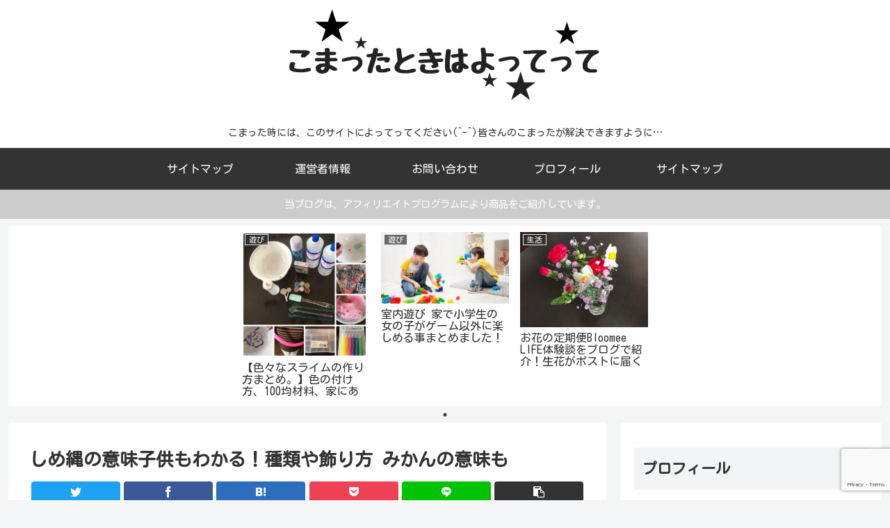

--- FILE ---
content_type: text/html; charset=UTF-8
request_url: https://komatta-komatta.com/gyouji/shime-nawa-meaning
body_size: 37330
content:
<!doctype html>
<html dir="ltr" lang="ja" prefix="og: https://ogp.me/ns#">

<head>
<meta charset="utf-8">
<meta http-equiv="X-UA-Compatible" content="IE=edge">
<meta name="viewport" content="width=device-width, initial-scale=1.0, viewport-fit=cover"/>

  <!-- Google Search Console -->
<meta name="google-site-verification" content="google668ab0d74a38f232.html" />
<!-- /Google Search Console -->
<!-- Google Tag Manager -->
<script>(function(w,d,s,l,i){w[l]=w[l]||[];w[l].push({'gtm.start':
new Date().getTime(),event:'gtm.js'});var f=d.getElementsByTagName(s)[0],
j=d.createElement(s),dl=l!='dataLayer'?'&l='+l:'';j.async=true;j.src=
'https://www.googletagmanager.com/gtm.js?id='+i+dl;f.parentNode.insertBefore(j,f);
})(window,document,'script','dataLayer','GTM-WPRSX4T');</script>
<!-- End Google Tag Manager -->
<title>しめ縄の意味 子供もわかる！種類や飾り方 みかんの意味も | こまった時はよってって</title>

		<!-- All in One SEO 4.4.5.1 - aioseo.com -->
		<meta name="description" content="しめ縄やしめ飾りがお正月に関する、縁起の良い物なのだろうということはわかっても、飾る意味や由来については実はあまり知らないという方もおられるのではないでしょうか？今回は、しめ縄の意味や由来、種類や飾り方について紹介していきます。『みかん』にも大切な意味が込められているんですよ。" />
		<meta name="robots" content="max-image-preview:large" />
		<meta name="keywords" content="しめ縄 意味 子供,しめ縄 種類 飾り方,しめ縄 みかん 意味,しめ縄,意味" />
		<link rel="canonical" href="https://komatta-komatta.com/gyouji/shime-nawa-meaning" />
		<meta name="generator" content="All in One SEO (AIOSEO) 4.4.5.1" />
		<meta property="og:locale" content="ja_JP" />
		<meta property="og:site_name" content="こまった時はよってって" />
		<meta property="og:type" content="article" />
		<meta property="og:title" content="しめ縄の意味 子供もわかる！種類や飾り方 みかんの意味も | こまった時はよってって" />
		<meta property="og:description" content="しめ縄やしめ飾りがお正月に関する、縁起の良い物なのだろうということはわかっても、飾る意味や由来については実はあまり知らないという方もおられるのではないでしょうか？今回は、しめ縄の意味や由来、種類や飾り方について紹介していきます。『みかん』にも大切な意味が込められているんですよ。" />
		<meta property="og:url" content="https://komatta-komatta.com/gyouji/shime-nawa-meaning" />
		<meta property="og:image" content="https://komatta-komatta.com/wp-content/uploads/2019/04/sisters.jpg" />
		<meta property="og:image:secure_url" content="https://komatta-komatta.com/wp-content/uploads/2019/04/sisters.jpg" />
		<meta property="og:image:width" content="560" />
		<meta property="og:image:height" content="372" />
		<meta property="article:published_time" content="2018-10-15T01:00:41+00:00" />
		<meta property="article:modified_time" content="2019-04-18T23:23:12+00:00" />
		<meta name="twitter:card" content="summary_large_image" />
		<meta name="twitter:site" content="@HIKARI_komatta" />
		<meta name="twitter:title" content="しめ縄の意味 子供もわかる！種類や飾り方 みかんの意味も | こまった時はよってって" />
		<meta name="twitter:description" content="しめ縄やしめ飾りがお正月に関する、縁起の良い物なのだろうということはわかっても、飾る意味や由来については実はあまり知らないという方もおられるのではないでしょうか？今回は、しめ縄の意味や由来、種類や飾り方について紹介していきます。『みかん』にも大切な意味が込められているんですよ。" />
		<meta name="twitter:creator" content="@HIKARI_komatta" />
		<meta name="twitter:image" content="https://komatta-komatta.com/wp-content/uploads/2019/04/sisters.jpg" />
		<meta name="google" content="nositelinkssearchbox" />
		<script type="application/ld+json" class="aioseo-schema">
			{"@context":"https:\/\/schema.org","@graph":[{"@type":"Article","@id":"https:\/\/komatta-komatta.com\/gyouji\/shime-nawa-meaning#article","name":"\u3057\u3081\u7e04\u306e\u610f\u5473 \u5b50\u4f9b\u3082\u308f\u304b\u308b\uff01\u7a2e\u985e\u3084\u98fe\u308a\u65b9 \u307f\u304b\u3093\u306e\u610f\u5473\u3082 | \u3053\u307e\u3063\u305f\u6642\u306f\u3088\u3063\u3066\u3063\u3066","headline":"\u3057\u3081\u7e04\u306e\u610f\u5473\u5b50\u4f9b\u3082\u308f\u304b\u308b\uff01\u7a2e\u985e\u3084\u98fe\u308a\u65b9 \u307f\u304b\u3093\u306e\u610f\u5473\u3082","author":{"@id":"https:\/\/komatta-komatta.com\/author\/maxim_maxim#author"},"publisher":{"@id":"https:\/\/komatta-komatta.com\/#organization"},"image":{"@type":"ImageObject","url":"https:\/\/komatta-komatta.com\/wp-content\/uploads\/2019\/04\/sisters.jpg","width":560,"height":372},"datePublished":"2018-10-15T01:00:41+00:00","dateModified":"2019-04-18T23:23:12+00:00","inLanguage":"ja","mainEntityOfPage":{"@id":"https:\/\/komatta-komatta.com\/gyouji\/shime-nawa-meaning#webpage"},"isPartOf":{"@id":"https:\/\/komatta-komatta.com\/gyouji\/shime-nawa-meaning#webpage"},"articleSection":"\u304a\u6b63\u6708, \u5b63\u7bc0\u306e\u884c\u4e8b, \u3057\u3081\u7e04, \u610f\u5473"},{"@type":"BreadcrumbList","@id":"https:\/\/komatta-komatta.com\/gyouji\/shime-nawa-meaning#breadcrumblist","itemListElement":[{"@type":"ListItem","@id":"https:\/\/komatta-komatta.com\/#listItem","position":1,"item":{"@type":"WebPage","@id":"https:\/\/komatta-komatta.com\/","name":"\u30db\u30fc\u30e0","description":"\u3053\u307e\u3063\u305f\u6642\u306b\u306f\u3001\u3053\u306e\u30b5\u30a4\u30c8\u306b\u3088\u3063\u3066\u3063\u3066\u304f\u3060\u3055\u3044(^-^)\u7686\u3055\u3093\u306e\u3053\u307e\u3063\u305f\u304c\u89e3\u6c7a\u3067\u304d\u307e\u3059\u3088\u3046\u306b\u2026","url":"https:\/\/komatta-komatta.com\/"},"nextItem":"https:\/\/komatta-komatta.com\/category\/gyouji#listItem"},{"@type":"ListItem","@id":"https:\/\/komatta-komatta.com\/category\/gyouji#listItem","position":2,"item":{"@type":"WebPage","@id":"https:\/\/komatta-komatta.com\/category\/gyouji","name":"\u5b63\u7bc0\u306e\u884c\u4e8b","description":"\u3057\u3081\u7e04\u3084\u3057\u3081\u98fe\u308a\u304c\u304a\u6b63\u6708\u306b\u95a2\u3059\u308b\u3001\u7e01\u8d77\u306e\u826f\u3044\u7269\u306a\u306e\u3060\u308d\u3046\u3068\u3044\u3046\u3053\u3068\u306f\u308f\u304b\u3063\u3066\u3082\u3001\u98fe\u308b\u610f\u5473\u3084\u7531\u6765\u306b\u3064\u3044\u3066\u306f\u5b9f\u306f\u3042\u307e\u308a\u77e5\u3089\u306a\u3044\u3068\u3044\u3046\u65b9\u3082\u304a\u3089\u308c\u308b\u306e\u3067\u306f\u306a\u3044\u3067\u3057\u3087\u3046\u304b\uff1f\u4eca\u56de\u306f\u3001\u3057\u3081\u7e04\u306e\u610f\u5473\u3084\u7531\u6765\u3001\u7a2e\u985e\u3084\u98fe\u308a\u65b9\u306b\u3064\u3044\u3066\u7d39\u4ecb\u3057\u3066\u3044\u304d\u307e\u3059\u3002\u300e\u307f\u304b\u3093\u300f\u306b\u3082\u5927\u5207\u306a\u610f\u5473\u304c\u8fbc\u3081\u3089\u308c\u3066\u3044\u308b\u3093\u3067\u3059\u3088\u3002","url":"https:\/\/komatta-komatta.com\/category\/gyouji"},"previousItem":"https:\/\/komatta-komatta.com\/#listItem"}]},{"@type":"Organization","@id":"https:\/\/komatta-komatta.com\/#organization","name":"\u3053\u307e\u3063\u305f\u6642\u306f\u3088\u3063\u3066\u3063\u3066","url":"https:\/\/komatta-komatta.com\/","sameAs":["https:\/\/twitter.com\/HIKARI_komatta"]},{"@type":"Person","@id":"https:\/\/komatta-komatta.com\/author\/maxim_maxim#author","url":"https:\/\/komatta-komatta.com\/author\/maxim_maxim","name":"\u30d2\u30ab\u30ea","image":{"@type":"ImageObject","@id":"https:\/\/komatta-komatta.com\/gyouji\/shime-nawa-meaning#authorImage","url":"https:\/\/secure.gravatar.com\/avatar\/94f5ea436162f962b4891f33d00cf940?s=96&d=mm&r=g","width":96,"height":96,"caption":"\u30d2\u30ab\u30ea"}},{"@type":"WebPage","@id":"https:\/\/komatta-komatta.com\/gyouji\/shime-nawa-meaning#webpage","url":"https:\/\/komatta-komatta.com\/gyouji\/shime-nawa-meaning","name":"\u3057\u3081\u7e04\u306e\u610f\u5473 \u5b50\u4f9b\u3082\u308f\u304b\u308b\uff01\u7a2e\u985e\u3084\u98fe\u308a\u65b9 \u307f\u304b\u3093\u306e\u610f\u5473\u3082 | \u3053\u307e\u3063\u305f\u6642\u306f\u3088\u3063\u3066\u3063\u3066","description":"\u3057\u3081\u7e04\u3084\u3057\u3081\u98fe\u308a\u304c\u304a\u6b63\u6708\u306b\u95a2\u3059\u308b\u3001\u7e01\u8d77\u306e\u826f\u3044\u7269\u306a\u306e\u3060\u308d\u3046\u3068\u3044\u3046\u3053\u3068\u306f\u308f\u304b\u3063\u3066\u3082\u3001\u98fe\u308b\u610f\u5473\u3084\u7531\u6765\u306b\u3064\u3044\u3066\u306f\u5b9f\u306f\u3042\u307e\u308a\u77e5\u3089\u306a\u3044\u3068\u3044\u3046\u65b9\u3082\u304a\u3089\u308c\u308b\u306e\u3067\u306f\u306a\u3044\u3067\u3057\u3087\u3046\u304b\uff1f\u4eca\u56de\u306f\u3001\u3057\u3081\u7e04\u306e\u610f\u5473\u3084\u7531\u6765\u3001\u7a2e\u985e\u3084\u98fe\u308a\u65b9\u306b\u3064\u3044\u3066\u7d39\u4ecb\u3057\u3066\u3044\u304d\u307e\u3059\u3002\u300e\u307f\u304b\u3093\u300f\u306b\u3082\u5927\u5207\u306a\u610f\u5473\u304c\u8fbc\u3081\u3089\u308c\u3066\u3044\u308b\u3093\u3067\u3059\u3088\u3002","inLanguage":"ja","isPartOf":{"@id":"https:\/\/komatta-komatta.com\/#website"},"breadcrumb":{"@id":"https:\/\/komatta-komatta.com\/gyouji\/shime-nawa-meaning#breadcrumblist"},"author":{"@id":"https:\/\/komatta-komatta.com\/author\/maxim_maxim#author"},"creator":{"@id":"https:\/\/komatta-komatta.com\/author\/maxim_maxim#author"},"image":{"@type":"ImageObject","url":"https:\/\/komatta-komatta.com\/wp-content\/uploads\/2019\/04\/sisters.jpg","@id":"https:\/\/komatta-komatta.com\/#mainImage","width":560,"height":372},"primaryImageOfPage":{"@id":"https:\/\/komatta-komatta.com\/gyouji\/shime-nawa-meaning#mainImage"},"datePublished":"2018-10-15T01:00:41+00:00","dateModified":"2019-04-18T23:23:12+00:00"},{"@type":"WebSite","@id":"https:\/\/komatta-komatta.com\/#website","url":"https:\/\/komatta-komatta.com\/","name":"\u3053\u307e\u3063\u305f\u6642\u306f\u3088\u3063\u3066\u3063\u3066","description":"\u3053\u307e\u3063\u305f\u6642\u306b\u306f\u3001\u3053\u306e\u30b5\u30a4\u30c8\u306b\u3088\u3063\u3066\u3063\u3066\u304f\u3060\u3055\u3044(^-^)\u7686\u3055\u3093\u306e\u3053\u307e\u3063\u305f\u304c\u89e3\u6c7a\u3067\u304d\u307e\u3059\u3088\u3046\u306b\u2026","inLanguage":"ja","publisher":{"@id":"https:\/\/komatta-komatta.com\/#organization"}}]}
		</script>
		<!-- All in One SEO -->


<!-- OGP -->
<meta property="og:type" content="article">
<meta property="og:description" content="お正月が近づいてくるとスーパーやホームセンター、通りすがりの家の玄関、自動車のバンパー部分などにしめ縄やしめ飾りを見かける事が多くなります。100円ショップにも売っていたり、デザインもいろいろなものがありますよね！みなさんは、しめ縄やしめ飾">
<meta property="og:title" content="しめ縄の意味子供もわかる！種類や飾り方 みかんの意味も">
<meta property="og:url" content="https://komatta-komatta.com/gyouji/shime-nawa-meaning">
<meta property="og:image" content="https://komatta-komatta.com/wp-content/uploads/2019/04/sisters.jpg">
<meta property="og:site_name" content="こまった時はよってって">
<meta property="og:locale" content="ja_JP">
<meta property="article:published_time" content="2018-10-15T10:00:41+00:00" />
<meta property="article:modified_time" content="2019-04-19T08:23:12+00:00" />
<meta property="article:section" content="お正月">
<meta property="article:section" content="季節の行事">
<meta property="article:tag" content="しめ縄">
<meta property="article:tag" content="意味">
<!-- /OGP -->

<!-- Twitter Card -->
<meta name="twitter:card" content="summary_large_image">
<meta property="twitter:description" content="お正月が近づいてくるとスーパーやホームセンター、通りすがりの家の玄関、自動車のバンパー部分などにしめ縄やしめ飾りを見かける事が多くなります。100円ショップにも売っていたり、デザインもいろいろなものがありますよね！みなさんは、しめ縄やしめ飾">
<meta property="twitter:title" content="しめ縄の意味子供もわかる！種類や飾り方 みかんの意味も">
<meta property="twitter:url" content="https://komatta-komatta.com/gyouji/shime-nawa-meaning">
<meta name="twitter:image" content="https://komatta-komatta.com/wp-content/uploads/2019/04/sisters.jpg">
<meta name="twitter:domain" content="komatta-komatta.com">
<!-- /Twitter Card -->
<link rel='dns-prefetch' href='//ajax.googleapis.com' />
<link rel='dns-prefetch' href='//cdnjs.cloudflare.com' />
<link rel='dns-prefetch' href='//s0.wp.com' />
<link rel='dns-prefetch' href='//www.google.com' />
<link rel='dns-prefetch' href='//fonts.googleapis.com' />
<link rel='dns-prefetch' href='//s.w.org' />
<link rel="alternate" type="application/rss+xml" title="こまった時はよってって &raquo; フィード" href="https://komatta-komatta.com/feed" />
<link rel="alternate" type="application/rss+xml" title="こまった時はよってって &raquo; コメントフィード" href="https://komatta-komatta.com/comments/feed" />
<link rel="alternate" type="application/rss+xml" title="こまった時はよってって &raquo; しめ縄の意味子供もわかる！種類や飾り方 みかんの意味も のコメントのフィード" href="https://komatta-komatta.com/gyouji/shime-nawa-meaning/feed" />
<link rel='stylesheet' id='cocoon-style-css'  href='https://komatta-komatta.com/wp-content/themes/cocoon-master/style.css?fver=20200130023711' media='all' />
<style id='cocoon-style-inline-css'>
@media screen and (max-width:480px){.page-body,.menu-content{font-size:16px}}#header-container .navi,#navi .navi-in>.menu-header .sub-menu{background-color:#333}#navi .navi-in a,#navi .navi-in a:hover{color:#fff}#navi .navi-in a:hover{background-color:rgba(255,255,255,.2)}.main{width:860px}.sidebar{width:376px}@media screen and (max-width:1260px){.wrap{width:auto}.main,.sidebar,.sidebar-left .main,.sidebar-left .sidebar{margin:0 .5%}.main{width:67%}.sidebar{padding:10px;width:30%}.entry-card-thumb{width:38%}.entry-card-content{margin-left:40%}}#notice-area{background-color:#ccc}body::after{content:url(https://komatta-komatta.com/wp-content/themes/cocoon-master/lib/analytics/access.php?post_id=65&post_type=post);visibility:hidden;position:absolute;bottom:0;right:0;width:1px;height:1px;overflow:hidden}.toc-checkbox{display:none}.toc-content{visibility:hidden;height:0;opacity:.2;transition:all .5s ease-out}.toc-checkbox:checked~.toc-content{visibility:visible;padding-top:.6em;height:100%;opacity:1}.toc-title::after{content:'[開く]';margin-left:.5em;cursor:pointer;font-size:.8em}.toc-title:hover::after{text-decoration:underline}.toc-checkbox:checked+.toc-title::after{content:'[閉じる]'}#respond{display:none}.entry-content>*,.demo .entry-content p{line-height:1.8}.entry-content>*,.demo .entry-content p{margin-top:1.4em;margin-bottom:1.4em}.entry-content>.micro-top{margin-bottom:-1.54em}.entry-content>.micro-balloon{margin-bottom:-1.12em}.entry-content>.micro-bottom{margin-top:-1.54em}.entry-content>.micro-bottom.micro-balloon{margin-top:-1.12em;margin-bottom:1.4em}.blank-box.bb-key-color{border-color:#19448e}.iic-key-color li::before{color:#19448e}.blank-box.bb-tab.bb-key-color::before{background-color:#19448e}.tb-key-color .toggle-button{border:1px solid #19448e;background:#19448e;color:#fff}.tb-key-color .toggle-button::before{color:#ccc}.tb-key-color .toggle-checkbox:checked~.toggle-content{border-color:#19448e}.cb-key-color.caption-box{border-color:#19448e}.cb-key-color .caption-box-label{background-color:#19448e;color:#fff}.tcb-key-color .tab-caption-box-label{background-color:#19448e;color:#fff}.tcb-key-color .tab-caption-box-content{border-color:#19448e}.lb-key-color .label-box-content{border-color:#19448e}.mc-key-color{background-color:#19448e;color:#fff;border:0}.mc-key-color.micro-bottom::after{border-bottom-color:#19448e;border-top-color:transparent}.mc-key-color::before{border-top-color:transparent;border-bottom-color:transparent}.mc-key-color::after{border-top-color:#19448e}.btn-key-color,.btn-wrap.btn-wrap-key-color>a{background-color:#19448e}.has-text-color.has-key-color-color{color:#19448e}.has-background.has-key-color-background-color{background-color:#19448e}.article.page-body,body#tinymce.wp-editor{background-color:#fff}.article.page-body,.editor-post-title__block .editor-post-title__input,body#tinymce.wp-editor{color:#333}.main .has-key-color-background-color{background-color:#19448e}.main .has-key-color-color{color:#19448e}.main .has-key-color-border-color{border-color:#19448e}.btn-wrap.has-key-color-background-color>a{background-color:#19448e}.btn-wrap.has-key-color-color>a{color:#19448e}.btn-wrap.has-key-color-border-color>a{border-color:#19448e}.bb-tab.has-key-color-border-color .bb-label{background-color:#19448e}.toggle-wrap.has-key-color-border-color .toggle-button{background-color:#19448e}.toggle-wrap.has-key-color-border-color .toggle-button,.toggle-wrap.has-key-color-border-color .toggle-content{border-color:#19448e}.iconlist-box.has-key-color-icon-color li::before{color:#19448e}.micro-balloon.has-key-color-background-color{background-color:#19448e;border-color:transparent}.micro-balloon.has-key-color-background-color.micro-bottom::after{border-bottom-color:#19448e;border-top-color:transparent}.micro-balloon.has-key-color-background-color::before{border-top-color:transparent;border-bottom-color:transparent}.micro-balloon.has-key-color-background-color::after{border-top-color:#19448e}.micro-balloon.has-border-color.has-key-color-border-color{border-color:#19448e}.micro-balloon.micro-top.has-key-color-border-color::before{border-top-color:#19448e}.micro-balloon.micro-bottom.has-key-color-border-color::before{border-bottom-color:#19448e}.caption-box.has-key-color-border-color .box-label{background-color:#19448e}.tab-caption-box.has-key-color-border-color .box-label{background-color:#19448e}.tab-caption-box.has-key-color-border-color .box-content{border-color:#19448e}.tab-caption-box.has-key-color-background-color .box-content{background-color:#19448e}.label-box.has-key-color-border-color .box-content{border-color:#19448e}.label-box.has-key-color-background-color .box-content{background-color:#19448e}.sbp-l .speech-balloon.has-key-color-border-color::before{border-right-color:#19448e}.sbp-r .speech-balloon.has-key-color-border-color::before{border-left-color:#19448e}.sbp-l .speech-balloon.has-key-color-background-color::after{border-right-color:#19448e}.sbp-r .speech-balloon.has-key-color-background-color::after{border-left-color:#19448e}.sbs-line.sbp-r .speech-balloon.has-key-color-background-color{background-color:#19448e}.sbs-line.sbp-r .speech-balloon.has-key-color-border-color{border-color:#19448e}.speech-wrap.sbs-think .speech-balloon.has-key-color-border-color::before,.speech-wrap.sbs-think .speech-balloon.has-key-color-border-color::after{border-color:#19448e}.sbs-think .speech-balloon.has-key-color-background-color::before,.sbs-think .speech-balloon.has-key-color-background-color::after{background-color:#19448e}.timeline-box.has-key-color-point-color .timeline-item::before{background-color:#19448e}.main .has-red-background-color{background-color:#e60033}.main .has-red-color{color:#e60033}.main .has-red-border-color{border-color:#e60033}.btn-wrap.has-red-background-color>a{background-color:#e60033}.btn-wrap.has-red-color>a{color:#e60033}.btn-wrap.has-red-border-color>a{border-color:#e60033}.bb-tab.has-red-border-color .bb-label{background-color:#e60033}.toggle-wrap.has-red-border-color .toggle-button{background-color:#e60033}.toggle-wrap.has-red-border-color .toggle-button,.toggle-wrap.has-red-border-color .toggle-content{border-color:#e60033}.iconlist-box.has-red-icon-color li::before{color:#e60033}.micro-balloon.has-red-background-color{background-color:#e60033;border-color:transparent}.micro-balloon.has-red-background-color.micro-bottom::after{border-bottom-color:#e60033;border-top-color:transparent}.micro-balloon.has-red-background-color::before{border-top-color:transparent;border-bottom-color:transparent}.micro-balloon.has-red-background-color::after{border-top-color:#e60033}.micro-balloon.has-border-color.has-red-border-color{border-color:#e60033}.micro-balloon.micro-top.has-red-border-color::before{border-top-color:#e60033}.micro-balloon.micro-bottom.has-red-border-color::before{border-bottom-color:#e60033}.caption-box.has-red-border-color .box-label{background-color:#e60033}.tab-caption-box.has-red-border-color .box-label{background-color:#e60033}.tab-caption-box.has-red-border-color .box-content{border-color:#e60033}.tab-caption-box.has-red-background-color .box-content{background-color:#e60033}.label-box.has-red-border-color .box-content{border-color:#e60033}.label-box.has-red-background-color .box-content{background-color:#e60033}.sbp-l .speech-balloon.has-red-border-color::before{border-right-color:#e60033}.sbp-r .speech-balloon.has-red-border-color::before{border-left-color:#e60033}.sbp-l .speech-balloon.has-red-background-color::after{border-right-color:#e60033}.sbp-r .speech-balloon.has-red-background-color::after{border-left-color:#e60033}.sbs-line.sbp-r .speech-balloon.has-red-background-color{background-color:#e60033}.sbs-line.sbp-r .speech-balloon.has-red-border-color{border-color:#e60033}.speech-wrap.sbs-think .speech-balloon.has-red-border-color::before,.speech-wrap.sbs-think .speech-balloon.has-red-border-color::after{border-color:#e60033}.sbs-think .speech-balloon.has-red-background-color::before,.sbs-think .speech-balloon.has-red-background-color::after{background-color:#e60033}.timeline-box.has-red-point-color .timeline-item::before{background-color:#e60033}.main .has-pink-background-color{background-color:#e95295}.main .has-pink-color{color:#e95295}.main .has-pink-border-color{border-color:#e95295}.btn-wrap.has-pink-background-color>a{background-color:#e95295}.btn-wrap.has-pink-color>a{color:#e95295}.btn-wrap.has-pink-border-color>a{border-color:#e95295}.bb-tab.has-pink-border-color .bb-label{background-color:#e95295}.toggle-wrap.has-pink-border-color .toggle-button{background-color:#e95295}.toggle-wrap.has-pink-border-color .toggle-button,.toggle-wrap.has-pink-border-color .toggle-content{border-color:#e95295}.iconlist-box.has-pink-icon-color li::before{color:#e95295}.micro-balloon.has-pink-background-color{background-color:#e95295;border-color:transparent}.micro-balloon.has-pink-background-color.micro-bottom::after{border-bottom-color:#e95295;border-top-color:transparent}.micro-balloon.has-pink-background-color::before{border-top-color:transparent;border-bottom-color:transparent}.micro-balloon.has-pink-background-color::after{border-top-color:#e95295}.micro-balloon.has-border-color.has-pink-border-color{border-color:#e95295}.micro-balloon.micro-top.has-pink-border-color::before{border-top-color:#e95295}.micro-balloon.micro-bottom.has-pink-border-color::before{border-bottom-color:#e95295}.caption-box.has-pink-border-color .box-label{background-color:#e95295}.tab-caption-box.has-pink-border-color .box-label{background-color:#e95295}.tab-caption-box.has-pink-border-color .box-content{border-color:#e95295}.tab-caption-box.has-pink-background-color .box-content{background-color:#e95295}.label-box.has-pink-border-color .box-content{border-color:#e95295}.label-box.has-pink-background-color .box-content{background-color:#e95295}.sbp-l .speech-balloon.has-pink-border-color::before{border-right-color:#e95295}.sbp-r .speech-balloon.has-pink-border-color::before{border-left-color:#e95295}.sbp-l .speech-balloon.has-pink-background-color::after{border-right-color:#e95295}.sbp-r .speech-balloon.has-pink-background-color::after{border-left-color:#e95295}.sbs-line.sbp-r .speech-balloon.has-pink-background-color{background-color:#e95295}.sbs-line.sbp-r .speech-balloon.has-pink-border-color{border-color:#e95295}.speech-wrap.sbs-think .speech-balloon.has-pink-border-color::before,.speech-wrap.sbs-think .speech-balloon.has-pink-border-color::after{border-color:#e95295}.sbs-think .speech-balloon.has-pink-background-color::before,.sbs-think .speech-balloon.has-pink-background-color::after{background-color:#e95295}.timeline-box.has-pink-point-color .timeline-item::before{background-color:#e95295}.main .has-purple-background-color{background-color:#884898}.main .has-purple-color{color:#884898}.main .has-purple-border-color{border-color:#884898}.btn-wrap.has-purple-background-color>a{background-color:#884898}.btn-wrap.has-purple-color>a{color:#884898}.btn-wrap.has-purple-border-color>a{border-color:#884898}.bb-tab.has-purple-border-color .bb-label{background-color:#884898}.toggle-wrap.has-purple-border-color .toggle-button{background-color:#884898}.toggle-wrap.has-purple-border-color .toggle-button,.toggle-wrap.has-purple-border-color .toggle-content{border-color:#884898}.iconlist-box.has-purple-icon-color li::before{color:#884898}.micro-balloon.has-purple-background-color{background-color:#884898;border-color:transparent}.micro-balloon.has-purple-background-color.micro-bottom::after{border-bottom-color:#884898;border-top-color:transparent}.micro-balloon.has-purple-background-color::before{border-top-color:transparent;border-bottom-color:transparent}.micro-balloon.has-purple-background-color::after{border-top-color:#884898}.micro-balloon.has-border-color.has-purple-border-color{border-color:#884898}.micro-balloon.micro-top.has-purple-border-color::before{border-top-color:#884898}.micro-balloon.micro-bottom.has-purple-border-color::before{border-bottom-color:#884898}.caption-box.has-purple-border-color .box-label{background-color:#884898}.tab-caption-box.has-purple-border-color .box-label{background-color:#884898}.tab-caption-box.has-purple-border-color .box-content{border-color:#884898}.tab-caption-box.has-purple-background-color .box-content{background-color:#884898}.label-box.has-purple-border-color .box-content{border-color:#884898}.label-box.has-purple-background-color .box-content{background-color:#884898}.sbp-l .speech-balloon.has-purple-border-color::before{border-right-color:#884898}.sbp-r .speech-balloon.has-purple-border-color::before{border-left-color:#884898}.sbp-l .speech-balloon.has-purple-background-color::after{border-right-color:#884898}.sbp-r .speech-balloon.has-purple-background-color::after{border-left-color:#884898}.sbs-line.sbp-r .speech-balloon.has-purple-background-color{background-color:#884898}.sbs-line.sbp-r .speech-balloon.has-purple-border-color{border-color:#884898}.speech-wrap.sbs-think .speech-balloon.has-purple-border-color::before,.speech-wrap.sbs-think .speech-balloon.has-purple-border-color::after{border-color:#884898}.sbs-think .speech-balloon.has-purple-background-color::before,.sbs-think .speech-balloon.has-purple-background-color::after{background-color:#884898}.timeline-box.has-purple-point-color .timeline-item::before{background-color:#884898}.main .has-deep-background-color{background-color:#55295b}.main .has-deep-color{color:#55295b}.main .has-deep-border-color{border-color:#55295b}.btn-wrap.has-deep-background-color>a{background-color:#55295b}.btn-wrap.has-deep-color>a{color:#55295b}.btn-wrap.has-deep-border-color>a{border-color:#55295b}.bb-tab.has-deep-border-color .bb-label{background-color:#55295b}.toggle-wrap.has-deep-border-color .toggle-button{background-color:#55295b}.toggle-wrap.has-deep-border-color .toggle-button,.toggle-wrap.has-deep-border-color .toggle-content{border-color:#55295b}.iconlist-box.has-deep-icon-color li::before{color:#55295b}.micro-balloon.has-deep-background-color{background-color:#55295b;border-color:transparent}.micro-balloon.has-deep-background-color.micro-bottom::after{border-bottom-color:#55295b;border-top-color:transparent}.micro-balloon.has-deep-background-color::before{border-top-color:transparent;border-bottom-color:transparent}.micro-balloon.has-deep-background-color::after{border-top-color:#55295b}.micro-balloon.has-border-color.has-deep-border-color{border-color:#55295b}.micro-balloon.micro-top.has-deep-border-color::before{border-top-color:#55295b}.micro-balloon.micro-bottom.has-deep-border-color::before{border-bottom-color:#55295b}.caption-box.has-deep-border-color .box-label{background-color:#55295b}.tab-caption-box.has-deep-border-color .box-label{background-color:#55295b}.tab-caption-box.has-deep-border-color .box-content{border-color:#55295b}.tab-caption-box.has-deep-background-color .box-content{background-color:#55295b}.label-box.has-deep-border-color .box-content{border-color:#55295b}.label-box.has-deep-background-color .box-content{background-color:#55295b}.sbp-l .speech-balloon.has-deep-border-color::before{border-right-color:#55295b}.sbp-r .speech-balloon.has-deep-border-color::before{border-left-color:#55295b}.sbp-l .speech-balloon.has-deep-background-color::after{border-right-color:#55295b}.sbp-r .speech-balloon.has-deep-background-color::after{border-left-color:#55295b}.sbs-line.sbp-r .speech-balloon.has-deep-background-color{background-color:#55295b}.sbs-line.sbp-r .speech-balloon.has-deep-border-color{border-color:#55295b}.speech-wrap.sbs-think .speech-balloon.has-deep-border-color::before,.speech-wrap.sbs-think .speech-balloon.has-deep-border-color::after{border-color:#55295b}.sbs-think .speech-balloon.has-deep-background-color::before,.sbs-think .speech-balloon.has-deep-background-color::after{background-color:#55295b}.timeline-box.has-deep-point-color .timeline-item::before{background-color:#55295b}.main .has-indigo-background-color{background-color:#1e50a2}.main .has-indigo-color{color:#1e50a2}.main .has-indigo-border-color{border-color:#1e50a2}.btn-wrap.has-indigo-background-color>a{background-color:#1e50a2}.btn-wrap.has-indigo-color>a{color:#1e50a2}.btn-wrap.has-indigo-border-color>a{border-color:#1e50a2}.bb-tab.has-indigo-border-color .bb-label{background-color:#1e50a2}.toggle-wrap.has-indigo-border-color .toggle-button{background-color:#1e50a2}.toggle-wrap.has-indigo-border-color .toggle-button,.toggle-wrap.has-indigo-border-color .toggle-content{border-color:#1e50a2}.iconlist-box.has-indigo-icon-color li::before{color:#1e50a2}.micro-balloon.has-indigo-background-color{background-color:#1e50a2;border-color:transparent}.micro-balloon.has-indigo-background-color.micro-bottom::after{border-bottom-color:#1e50a2;border-top-color:transparent}.micro-balloon.has-indigo-background-color::before{border-top-color:transparent;border-bottom-color:transparent}.micro-balloon.has-indigo-background-color::after{border-top-color:#1e50a2}.micro-balloon.has-border-color.has-indigo-border-color{border-color:#1e50a2}.micro-balloon.micro-top.has-indigo-border-color::before{border-top-color:#1e50a2}.micro-balloon.micro-bottom.has-indigo-border-color::before{border-bottom-color:#1e50a2}.caption-box.has-indigo-border-color .box-label{background-color:#1e50a2}.tab-caption-box.has-indigo-border-color .box-label{background-color:#1e50a2}.tab-caption-box.has-indigo-border-color .box-content{border-color:#1e50a2}.tab-caption-box.has-indigo-background-color .box-content{background-color:#1e50a2}.label-box.has-indigo-border-color .box-content{border-color:#1e50a2}.label-box.has-indigo-background-color .box-content{background-color:#1e50a2}.sbp-l .speech-balloon.has-indigo-border-color::before{border-right-color:#1e50a2}.sbp-r .speech-balloon.has-indigo-border-color::before{border-left-color:#1e50a2}.sbp-l .speech-balloon.has-indigo-background-color::after{border-right-color:#1e50a2}.sbp-r .speech-balloon.has-indigo-background-color::after{border-left-color:#1e50a2}.sbs-line.sbp-r .speech-balloon.has-indigo-background-color{background-color:#1e50a2}.sbs-line.sbp-r .speech-balloon.has-indigo-border-color{border-color:#1e50a2}.speech-wrap.sbs-think .speech-balloon.has-indigo-border-color::before,.speech-wrap.sbs-think .speech-balloon.has-indigo-border-color::after{border-color:#1e50a2}.sbs-think .speech-balloon.has-indigo-background-color::before,.sbs-think .speech-balloon.has-indigo-background-color::after{background-color:#1e50a2}.timeline-box.has-indigo-point-color .timeline-item::before{background-color:#1e50a2}.main .has-blue-background-color{background-color:#0095d9}.main .has-blue-color{color:#0095d9}.main .has-blue-border-color{border-color:#0095d9}.btn-wrap.has-blue-background-color>a{background-color:#0095d9}.btn-wrap.has-blue-color>a{color:#0095d9}.btn-wrap.has-blue-border-color>a{border-color:#0095d9}.bb-tab.has-blue-border-color .bb-label{background-color:#0095d9}.toggle-wrap.has-blue-border-color .toggle-button{background-color:#0095d9}.toggle-wrap.has-blue-border-color .toggle-button,.toggle-wrap.has-blue-border-color .toggle-content{border-color:#0095d9}.iconlist-box.has-blue-icon-color li::before{color:#0095d9}.micro-balloon.has-blue-background-color{background-color:#0095d9;border-color:transparent}.micro-balloon.has-blue-background-color.micro-bottom::after{border-bottom-color:#0095d9;border-top-color:transparent}.micro-balloon.has-blue-background-color::before{border-top-color:transparent;border-bottom-color:transparent}.micro-balloon.has-blue-background-color::after{border-top-color:#0095d9}.micro-balloon.has-border-color.has-blue-border-color{border-color:#0095d9}.micro-balloon.micro-top.has-blue-border-color::before{border-top-color:#0095d9}.micro-balloon.micro-bottom.has-blue-border-color::before{border-bottom-color:#0095d9}.caption-box.has-blue-border-color .box-label{background-color:#0095d9}.tab-caption-box.has-blue-border-color .box-label{background-color:#0095d9}.tab-caption-box.has-blue-border-color .box-content{border-color:#0095d9}.tab-caption-box.has-blue-background-color .box-content{background-color:#0095d9}.label-box.has-blue-border-color .box-content{border-color:#0095d9}.label-box.has-blue-background-color .box-content{background-color:#0095d9}.sbp-l .speech-balloon.has-blue-border-color::before{border-right-color:#0095d9}.sbp-r .speech-balloon.has-blue-border-color::before{border-left-color:#0095d9}.sbp-l .speech-balloon.has-blue-background-color::after{border-right-color:#0095d9}.sbp-r .speech-balloon.has-blue-background-color::after{border-left-color:#0095d9}.sbs-line.sbp-r .speech-balloon.has-blue-background-color{background-color:#0095d9}.sbs-line.sbp-r .speech-balloon.has-blue-border-color{border-color:#0095d9}.speech-wrap.sbs-think .speech-balloon.has-blue-border-color::before,.speech-wrap.sbs-think .speech-balloon.has-blue-border-color::after{border-color:#0095d9}.sbs-think .speech-balloon.has-blue-background-color::before,.sbs-think .speech-balloon.has-blue-background-color::after{background-color:#0095d9}.timeline-box.has-blue-point-color .timeline-item::before{background-color:#0095d9}.main .has-light-blue-background-color{background-color:#2ca9e1}.main .has-light-blue-color{color:#2ca9e1}.main .has-light-blue-border-color{border-color:#2ca9e1}.btn-wrap.has-light-blue-background-color>a{background-color:#2ca9e1}.btn-wrap.has-light-blue-color>a{color:#2ca9e1}.btn-wrap.has-light-blue-border-color>a{border-color:#2ca9e1}.bb-tab.has-light-blue-border-color .bb-label{background-color:#2ca9e1}.toggle-wrap.has-light-blue-border-color .toggle-button{background-color:#2ca9e1}.toggle-wrap.has-light-blue-border-color .toggle-button,.toggle-wrap.has-light-blue-border-color .toggle-content{border-color:#2ca9e1}.iconlist-box.has-light-blue-icon-color li::before{color:#2ca9e1}.micro-balloon.has-light-blue-background-color{background-color:#2ca9e1;border-color:transparent}.micro-balloon.has-light-blue-background-color.micro-bottom::after{border-bottom-color:#2ca9e1;border-top-color:transparent}.micro-balloon.has-light-blue-background-color::before{border-top-color:transparent;border-bottom-color:transparent}.micro-balloon.has-light-blue-background-color::after{border-top-color:#2ca9e1}.micro-balloon.has-border-color.has-light-blue-border-color{border-color:#2ca9e1}.micro-balloon.micro-top.has-light-blue-border-color::before{border-top-color:#2ca9e1}.micro-balloon.micro-bottom.has-light-blue-border-color::before{border-bottom-color:#2ca9e1}.caption-box.has-light-blue-border-color .box-label{background-color:#2ca9e1}.tab-caption-box.has-light-blue-border-color .box-label{background-color:#2ca9e1}.tab-caption-box.has-light-blue-border-color .box-content{border-color:#2ca9e1}.tab-caption-box.has-light-blue-background-color .box-content{background-color:#2ca9e1}.label-box.has-light-blue-border-color .box-content{border-color:#2ca9e1}.label-box.has-light-blue-background-color .box-content{background-color:#2ca9e1}.sbp-l .speech-balloon.has-light-blue-border-color::before{border-right-color:#2ca9e1}.sbp-r .speech-balloon.has-light-blue-border-color::before{border-left-color:#2ca9e1}.sbp-l .speech-balloon.has-light-blue-background-color::after{border-right-color:#2ca9e1}.sbp-r .speech-balloon.has-light-blue-background-color::after{border-left-color:#2ca9e1}.sbs-line.sbp-r .speech-balloon.has-light-blue-background-color{background-color:#2ca9e1}.sbs-line.sbp-r .speech-balloon.has-light-blue-border-color{border-color:#2ca9e1}.speech-wrap.sbs-think .speech-balloon.has-light-blue-border-color::before,.speech-wrap.sbs-think .speech-balloon.has-light-blue-border-color::after{border-color:#2ca9e1}.sbs-think .speech-balloon.has-light-blue-background-color::before,.sbs-think .speech-balloon.has-light-blue-background-color::after{background-color:#2ca9e1}.timeline-box.has-light-blue-point-color .timeline-item::before{background-color:#2ca9e1}.main .has-cyan-background-color{background-color:#00a3af}.main .has-cyan-color{color:#00a3af}.main .has-cyan-border-color{border-color:#00a3af}.btn-wrap.has-cyan-background-color>a{background-color:#00a3af}.btn-wrap.has-cyan-color>a{color:#00a3af}.btn-wrap.has-cyan-border-color>a{border-color:#00a3af}.bb-tab.has-cyan-border-color .bb-label{background-color:#00a3af}.toggle-wrap.has-cyan-border-color .toggle-button{background-color:#00a3af}.toggle-wrap.has-cyan-border-color .toggle-button,.toggle-wrap.has-cyan-border-color .toggle-content{border-color:#00a3af}.iconlist-box.has-cyan-icon-color li::before{color:#00a3af}.micro-balloon.has-cyan-background-color{background-color:#00a3af;border-color:transparent}.micro-balloon.has-cyan-background-color.micro-bottom::after{border-bottom-color:#00a3af;border-top-color:transparent}.micro-balloon.has-cyan-background-color::before{border-top-color:transparent;border-bottom-color:transparent}.micro-balloon.has-cyan-background-color::after{border-top-color:#00a3af}.micro-balloon.has-border-color.has-cyan-border-color{border-color:#00a3af}.micro-balloon.micro-top.has-cyan-border-color::before{border-top-color:#00a3af}.micro-balloon.micro-bottom.has-cyan-border-color::before{border-bottom-color:#00a3af}.caption-box.has-cyan-border-color .box-label{background-color:#00a3af}.tab-caption-box.has-cyan-border-color .box-label{background-color:#00a3af}.tab-caption-box.has-cyan-border-color .box-content{border-color:#00a3af}.tab-caption-box.has-cyan-background-color .box-content{background-color:#00a3af}.label-box.has-cyan-border-color .box-content{border-color:#00a3af}.label-box.has-cyan-background-color .box-content{background-color:#00a3af}.sbp-l .speech-balloon.has-cyan-border-color::before{border-right-color:#00a3af}.sbp-r .speech-balloon.has-cyan-border-color::before{border-left-color:#00a3af}.sbp-l .speech-balloon.has-cyan-background-color::after{border-right-color:#00a3af}.sbp-r .speech-balloon.has-cyan-background-color::after{border-left-color:#00a3af}.sbs-line.sbp-r .speech-balloon.has-cyan-background-color{background-color:#00a3af}.sbs-line.sbp-r .speech-balloon.has-cyan-border-color{border-color:#00a3af}.speech-wrap.sbs-think .speech-balloon.has-cyan-border-color::before,.speech-wrap.sbs-think .speech-balloon.has-cyan-border-color::after{border-color:#00a3af}.sbs-think .speech-balloon.has-cyan-background-color::before,.sbs-think .speech-balloon.has-cyan-background-color::after{background-color:#00a3af}.timeline-box.has-cyan-point-color .timeline-item::before{background-color:#00a3af}.main .has-teal-background-color{background-color:#007b43}.main .has-teal-color{color:#007b43}.main .has-teal-border-color{border-color:#007b43}.btn-wrap.has-teal-background-color>a{background-color:#007b43}.btn-wrap.has-teal-color>a{color:#007b43}.btn-wrap.has-teal-border-color>a{border-color:#007b43}.bb-tab.has-teal-border-color .bb-label{background-color:#007b43}.toggle-wrap.has-teal-border-color .toggle-button{background-color:#007b43}.toggle-wrap.has-teal-border-color .toggle-button,.toggle-wrap.has-teal-border-color .toggle-content{border-color:#007b43}.iconlist-box.has-teal-icon-color li::before{color:#007b43}.micro-balloon.has-teal-background-color{background-color:#007b43;border-color:transparent}.micro-balloon.has-teal-background-color.micro-bottom::after{border-bottom-color:#007b43;border-top-color:transparent}.micro-balloon.has-teal-background-color::before{border-top-color:transparent;border-bottom-color:transparent}.micro-balloon.has-teal-background-color::after{border-top-color:#007b43}.micro-balloon.has-border-color.has-teal-border-color{border-color:#007b43}.micro-balloon.micro-top.has-teal-border-color::before{border-top-color:#007b43}.micro-balloon.micro-bottom.has-teal-border-color::before{border-bottom-color:#007b43}.caption-box.has-teal-border-color .box-label{background-color:#007b43}.tab-caption-box.has-teal-border-color .box-label{background-color:#007b43}.tab-caption-box.has-teal-border-color .box-content{border-color:#007b43}.tab-caption-box.has-teal-background-color .box-content{background-color:#007b43}.label-box.has-teal-border-color .box-content{border-color:#007b43}.label-box.has-teal-background-color .box-content{background-color:#007b43}.sbp-l .speech-balloon.has-teal-border-color::before{border-right-color:#007b43}.sbp-r .speech-balloon.has-teal-border-color::before{border-left-color:#007b43}.sbp-l .speech-balloon.has-teal-background-color::after{border-right-color:#007b43}.sbp-r .speech-balloon.has-teal-background-color::after{border-left-color:#007b43}.sbs-line.sbp-r .speech-balloon.has-teal-background-color{background-color:#007b43}.sbs-line.sbp-r .speech-balloon.has-teal-border-color{border-color:#007b43}.speech-wrap.sbs-think .speech-balloon.has-teal-border-color::before,.speech-wrap.sbs-think .speech-balloon.has-teal-border-color::after{border-color:#007b43}.sbs-think .speech-balloon.has-teal-background-color::before,.sbs-think .speech-balloon.has-teal-background-color::after{background-color:#007b43}.timeline-box.has-teal-point-color .timeline-item::before{background-color:#007b43}.main .has-green-background-color{background-color:#3eb370}.main .has-green-color{color:#3eb370}.main .has-green-border-color{border-color:#3eb370}.btn-wrap.has-green-background-color>a{background-color:#3eb370}.btn-wrap.has-green-color>a{color:#3eb370}.btn-wrap.has-green-border-color>a{border-color:#3eb370}.bb-tab.has-green-border-color .bb-label{background-color:#3eb370}.toggle-wrap.has-green-border-color .toggle-button{background-color:#3eb370}.toggle-wrap.has-green-border-color .toggle-button,.toggle-wrap.has-green-border-color .toggle-content{border-color:#3eb370}.iconlist-box.has-green-icon-color li::before{color:#3eb370}.micro-balloon.has-green-background-color{background-color:#3eb370;border-color:transparent}.micro-balloon.has-green-background-color.micro-bottom::after{border-bottom-color:#3eb370;border-top-color:transparent}.micro-balloon.has-green-background-color::before{border-top-color:transparent;border-bottom-color:transparent}.micro-balloon.has-green-background-color::after{border-top-color:#3eb370}.micro-balloon.has-border-color.has-green-border-color{border-color:#3eb370}.micro-balloon.micro-top.has-green-border-color::before{border-top-color:#3eb370}.micro-balloon.micro-bottom.has-green-border-color::before{border-bottom-color:#3eb370}.caption-box.has-green-border-color .box-label{background-color:#3eb370}.tab-caption-box.has-green-border-color .box-label{background-color:#3eb370}.tab-caption-box.has-green-border-color .box-content{border-color:#3eb370}.tab-caption-box.has-green-background-color .box-content{background-color:#3eb370}.label-box.has-green-border-color .box-content{border-color:#3eb370}.label-box.has-green-background-color .box-content{background-color:#3eb370}.sbp-l .speech-balloon.has-green-border-color::before{border-right-color:#3eb370}.sbp-r .speech-balloon.has-green-border-color::before{border-left-color:#3eb370}.sbp-l .speech-balloon.has-green-background-color::after{border-right-color:#3eb370}.sbp-r .speech-balloon.has-green-background-color::after{border-left-color:#3eb370}.sbs-line.sbp-r .speech-balloon.has-green-background-color{background-color:#3eb370}.sbs-line.sbp-r .speech-balloon.has-green-border-color{border-color:#3eb370}.speech-wrap.sbs-think .speech-balloon.has-green-border-color::before,.speech-wrap.sbs-think .speech-balloon.has-green-border-color::after{border-color:#3eb370}.sbs-think .speech-balloon.has-green-background-color::before,.sbs-think .speech-balloon.has-green-background-color::after{background-color:#3eb370}.timeline-box.has-green-point-color .timeline-item::before{background-color:#3eb370}.main .has-light-green-background-color{background-color:#8bc34a}.main .has-light-green-color{color:#8bc34a}.main .has-light-green-border-color{border-color:#8bc34a}.btn-wrap.has-light-green-background-color>a{background-color:#8bc34a}.btn-wrap.has-light-green-color>a{color:#8bc34a}.btn-wrap.has-light-green-border-color>a{border-color:#8bc34a}.bb-tab.has-light-green-border-color .bb-label{background-color:#8bc34a}.toggle-wrap.has-light-green-border-color .toggle-button{background-color:#8bc34a}.toggle-wrap.has-light-green-border-color .toggle-button,.toggle-wrap.has-light-green-border-color .toggle-content{border-color:#8bc34a}.iconlist-box.has-light-green-icon-color li::before{color:#8bc34a}.micro-balloon.has-light-green-background-color{background-color:#8bc34a;border-color:transparent}.micro-balloon.has-light-green-background-color.micro-bottom::after{border-bottom-color:#8bc34a;border-top-color:transparent}.micro-balloon.has-light-green-background-color::before{border-top-color:transparent;border-bottom-color:transparent}.micro-balloon.has-light-green-background-color::after{border-top-color:#8bc34a}.micro-balloon.has-border-color.has-light-green-border-color{border-color:#8bc34a}.micro-balloon.micro-top.has-light-green-border-color::before{border-top-color:#8bc34a}.micro-balloon.micro-bottom.has-light-green-border-color::before{border-bottom-color:#8bc34a}.caption-box.has-light-green-border-color .box-label{background-color:#8bc34a}.tab-caption-box.has-light-green-border-color .box-label{background-color:#8bc34a}.tab-caption-box.has-light-green-border-color .box-content{border-color:#8bc34a}.tab-caption-box.has-light-green-background-color .box-content{background-color:#8bc34a}.label-box.has-light-green-border-color .box-content{border-color:#8bc34a}.label-box.has-light-green-background-color .box-content{background-color:#8bc34a}.sbp-l .speech-balloon.has-light-green-border-color::before{border-right-color:#8bc34a}.sbp-r .speech-balloon.has-light-green-border-color::before{border-left-color:#8bc34a}.sbp-l .speech-balloon.has-light-green-background-color::after{border-right-color:#8bc34a}.sbp-r .speech-balloon.has-light-green-background-color::after{border-left-color:#8bc34a}.sbs-line.sbp-r .speech-balloon.has-light-green-background-color{background-color:#8bc34a}.sbs-line.sbp-r .speech-balloon.has-light-green-border-color{border-color:#8bc34a}.speech-wrap.sbs-think .speech-balloon.has-light-green-border-color::before,.speech-wrap.sbs-think .speech-balloon.has-light-green-border-color::after{border-color:#8bc34a}.sbs-think .speech-balloon.has-light-green-background-color::before,.sbs-think .speech-balloon.has-light-green-background-color::after{background-color:#8bc34a}.timeline-box.has-light-green-point-color .timeline-item::before{background-color:#8bc34a}.main .has-lime-background-color{background-color:#c3d825}.main .has-lime-color{color:#c3d825}.main .has-lime-border-color{border-color:#c3d825}.btn-wrap.has-lime-background-color>a{background-color:#c3d825}.btn-wrap.has-lime-color>a{color:#c3d825}.btn-wrap.has-lime-border-color>a{border-color:#c3d825}.bb-tab.has-lime-border-color .bb-label{background-color:#c3d825}.toggle-wrap.has-lime-border-color .toggle-button{background-color:#c3d825}.toggle-wrap.has-lime-border-color .toggle-button,.toggle-wrap.has-lime-border-color .toggle-content{border-color:#c3d825}.iconlist-box.has-lime-icon-color li::before{color:#c3d825}.micro-balloon.has-lime-background-color{background-color:#c3d825;border-color:transparent}.micro-balloon.has-lime-background-color.micro-bottom::after{border-bottom-color:#c3d825;border-top-color:transparent}.micro-balloon.has-lime-background-color::before{border-top-color:transparent;border-bottom-color:transparent}.micro-balloon.has-lime-background-color::after{border-top-color:#c3d825}.micro-balloon.has-border-color.has-lime-border-color{border-color:#c3d825}.micro-balloon.micro-top.has-lime-border-color::before{border-top-color:#c3d825}.micro-balloon.micro-bottom.has-lime-border-color::before{border-bottom-color:#c3d825}.caption-box.has-lime-border-color .box-label{background-color:#c3d825}.tab-caption-box.has-lime-border-color .box-label{background-color:#c3d825}.tab-caption-box.has-lime-border-color .box-content{border-color:#c3d825}.tab-caption-box.has-lime-background-color .box-content{background-color:#c3d825}.label-box.has-lime-border-color .box-content{border-color:#c3d825}.label-box.has-lime-background-color .box-content{background-color:#c3d825}.sbp-l .speech-balloon.has-lime-border-color::before{border-right-color:#c3d825}.sbp-r .speech-balloon.has-lime-border-color::before{border-left-color:#c3d825}.sbp-l .speech-balloon.has-lime-background-color::after{border-right-color:#c3d825}.sbp-r .speech-balloon.has-lime-background-color::after{border-left-color:#c3d825}.sbs-line.sbp-r .speech-balloon.has-lime-background-color{background-color:#c3d825}.sbs-line.sbp-r .speech-balloon.has-lime-border-color{border-color:#c3d825}.speech-wrap.sbs-think .speech-balloon.has-lime-border-color::before,.speech-wrap.sbs-think .speech-balloon.has-lime-border-color::after{border-color:#c3d825}.sbs-think .speech-balloon.has-lime-background-color::before,.sbs-think .speech-balloon.has-lime-background-color::after{background-color:#c3d825}.timeline-box.has-lime-point-color .timeline-item::before{background-color:#c3d825}.main .has-yellow-background-color{background-color:#ffd900}.main .has-yellow-color{color:#ffd900}.main .has-yellow-border-color{border-color:#ffd900}.btn-wrap.has-yellow-background-color>a{background-color:#ffd900}.btn-wrap.has-yellow-color>a{color:#ffd900}.btn-wrap.has-yellow-border-color>a{border-color:#ffd900}.bb-tab.has-yellow-border-color .bb-label{background-color:#ffd900}.toggle-wrap.has-yellow-border-color .toggle-button{background-color:#ffd900}.toggle-wrap.has-yellow-border-color .toggle-button,.toggle-wrap.has-yellow-border-color .toggle-content{border-color:#ffd900}.iconlist-box.has-yellow-icon-color li::before{color:#ffd900}.micro-balloon.has-yellow-background-color{background-color:#ffd900;border-color:transparent}.micro-balloon.has-yellow-background-color.micro-bottom::after{border-bottom-color:#ffd900;border-top-color:transparent}.micro-balloon.has-yellow-background-color::before{border-top-color:transparent;border-bottom-color:transparent}.micro-balloon.has-yellow-background-color::after{border-top-color:#ffd900}.micro-balloon.has-border-color.has-yellow-border-color{border-color:#ffd900}.micro-balloon.micro-top.has-yellow-border-color::before{border-top-color:#ffd900}.micro-balloon.micro-bottom.has-yellow-border-color::before{border-bottom-color:#ffd900}.caption-box.has-yellow-border-color .box-label{background-color:#ffd900}.tab-caption-box.has-yellow-border-color .box-label{background-color:#ffd900}.tab-caption-box.has-yellow-border-color .box-content{border-color:#ffd900}.tab-caption-box.has-yellow-background-color .box-content{background-color:#ffd900}.label-box.has-yellow-border-color .box-content{border-color:#ffd900}.label-box.has-yellow-background-color .box-content{background-color:#ffd900}.sbp-l .speech-balloon.has-yellow-border-color::before{border-right-color:#ffd900}.sbp-r .speech-balloon.has-yellow-border-color::before{border-left-color:#ffd900}.sbp-l .speech-balloon.has-yellow-background-color::after{border-right-color:#ffd900}.sbp-r .speech-balloon.has-yellow-background-color::after{border-left-color:#ffd900}.sbs-line.sbp-r .speech-balloon.has-yellow-background-color{background-color:#ffd900}.sbs-line.sbp-r .speech-balloon.has-yellow-border-color{border-color:#ffd900}.speech-wrap.sbs-think .speech-balloon.has-yellow-border-color::before,.speech-wrap.sbs-think .speech-balloon.has-yellow-border-color::after{border-color:#ffd900}.sbs-think .speech-balloon.has-yellow-background-color::before,.sbs-think .speech-balloon.has-yellow-background-color::after{background-color:#ffd900}.timeline-box.has-yellow-point-color .timeline-item::before{background-color:#ffd900}.main .has-amber-background-color{background-color:#ffc107}.main .has-amber-color{color:#ffc107}.main .has-amber-border-color{border-color:#ffc107}.btn-wrap.has-amber-background-color>a{background-color:#ffc107}.btn-wrap.has-amber-color>a{color:#ffc107}.btn-wrap.has-amber-border-color>a{border-color:#ffc107}.bb-tab.has-amber-border-color .bb-label{background-color:#ffc107}.toggle-wrap.has-amber-border-color .toggle-button{background-color:#ffc107}.toggle-wrap.has-amber-border-color .toggle-button,.toggle-wrap.has-amber-border-color .toggle-content{border-color:#ffc107}.iconlist-box.has-amber-icon-color li::before{color:#ffc107}.micro-balloon.has-amber-background-color{background-color:#ffc107;border-color:transparent}.micro-balloon.has-amber-background-color.micro-bottom::after{border-bottom-color:#ffc107;border-top-color:transparent}.micro-balloon.has-amber-background-color::before{border-top-color:transparent;border-bottom-color:transparent}.micro-balloon.has-amber-background-color::after{border-top-color:#ffc107}.micro-balloon.has-border-color.has-amber-border-color{border-color:#ffc107}.micro-balloon.micro-top.has-amber-border-color::before{border-top-color:#ffc107}.micro-balloon.micro-bottom.has-amber-border-color::before{border-bottom-color:#ffc107}.caption-box.has-amber-border-color .box-label{background-color:#ffc107}.tab-caption-box.has-amber-border-color .box-label{background-color:#ffc107}.tab-caption-box.has-amber-border-color .box-content{border-color:#ffc107}.tab-caption-box.has-amber-background-color .box-content{background-color:#ffc107}.label-box.has-amber-border-color .box-content{border-color:#ffc107}.label-box.has-amber-background-color .box-content{background-color:#ffc107}.sbp-l .speech-balloon.has-amber-border-color::before{border-right-color:#ffc107}.sbp-r .speech-balloon.has-amber-border-color::before{border-left-color:#ffc107}.sbp-l .speech-balloon.has-amber-background-color::after{border-right-color:#ffc107}.sbp-r .speech-balloon.has-amber-background-color::after{border-left-color:#ffc107}.sbs-line.sbp-r .speech-balloon.has-amber-background-color{background-color:#ffc107}.sbs-line.sbp-r .speech-balloon.has-amber-border-color{border-color:#ffc107}.speech-wrap.sbs-think .speech-balloon.has-amber-border-color::before,.speech-wrap.sbs-think .speech-balloon.has-amber-border-color::after{border-color:#ffc107}.sbs-think .speech-balloon.has-amber-background-color::before,.sbs-think .speech-balloon.has-amber-background-color::after{background-color:#ffc107}.timeline-box.has-amber-point-color .timeline-item::before{background-color:#ffc107}.main .has-orange-background-color{background-color:#f39800}.main .has-orange-color{color:#f39800}.main .has-orange-border-color{border-color:#f39800}.btn-wrap.has-orange-background-color>a{background-color:#f39800}.btn-wrap.has-orange-color>a{color:#f39800}.btn-wrap.has-orange-border-color>a{border-color:#f39800}.bb-tab.has-orange-border-color .bb-label{background-color:#f39800}.toggle-wrap.has-orange-border-color .toggle-button{background-color:#f39800}.toggle-wrap.has-orange-border-color .toggle-button,.toggle-wrap.has-orange-border-color .toggle-content{border-color:#f39800}.iconlist-box.has-orange-icon-color li::before{color:#f39800}.micro-balloon.has-orange-background-color{background-color:#f39800;border-color:transparent}.micro-balloon.has-orange-background-color.micro-bottom::after{border-bottom-color:#f39800;border-top-color:transparent}.micro-balloon.has-orange-background-color::before{border-top-color:transparent;border-bottom-color:transparent}.micro-balloon.has-orange-background-color::after{border-top-color:#f39800}.micro-balloon.has-border-color.has-orange-border-color{border-color:#f39800}.micro-balloon.micro-top.has-orange-border-color::before{border-top-color:#f39800}.micro-balloon.micro-bottom.has-orange-border-color::before{border-bottom-color:#f39800}.caption-box.has-orange-border-color .box-label{background-color:#f39800}.tab-caption-box.has-orange-border-color .box-label{background-color:#f39800}.tab-caption-box.has-orange-border-color .box-content{border-color:#f39800}.tab-caption-box.has-orange-background-color .box-content{background-color:#f39800}.label-box.has-orange-border-color .box-content{border-color:#f39800}.label-box.has-orange-background-color .box-content{background-color:#f39800}.sbp-l .speech-balloon.has-orange-border-color::before{border-right-color:#f39800}.sbp-r .speech-balloon.has-orange-border-color::before{border-left-color:#f39800}.sbp-l .speech-balloon.has-orange-background-color::after{border-right-color:#f39800}.sbp-r .speech-balloon.has-orange-background-color::after{border-left-color:#f39800}.sbs-line.sbp-r .speech-balloon.has-orange-background-color{background-color:#f39800}.sbs-line.sbp-r .speech-balloon.has-orange-border-color{border-color:#f39800}.speech-wrap.sbs-think .speech-balloon.has-orange-border-color::before,.speech-wrap.sbs-think .speech-balloon.has-orange-border-color::after{border-color:#f39800}.sbs-think .speech-balloon.has-orange-background-color::before,.sbs-think .speech-balloon.has-orange-background-color::after{background-color:#f39800}.timeline-box.has-orange-point-color .timeline-item::before{background-color:#f39800}.main .has-deep-orange-background-color{background-color:#ea5506}.main .has-deep-orange-color{color:#ea5506}.main .has-deep-orange-border-color{border-color:#ea5506}.btn-wrap.has-deep-orange-background-color>a{background-color:#ea5506}.btn-wrap.has-deep-orange-color>a{color:#ea5506}.btn-wrap.has-deep-orange-border-color>a{border-color:#ea5506}.bb-tab.has-deep-orange-border-color .bb-label{background-color:#ea5506}.toggle-wrap.has-deep-orange-border-color .toggle-button{background-color:#ea5506}.toggle-wrap.has-deep-orange-border-color .toggle-button,.toggle-wrap.has-deep-orange-border-color .toggle-content{border-color:#ea5506}.iconlist-box.has-deep-orange-icon-color li::before{color:#ea5506}.micro-balloon.has-deep-orange-background-color{background-color:#ea5506;border-color:transparent}.micro-balloon.has-deep-orange-background-color.micro-bottom::after{border-bottom-color:#ea5506;border-top-color:transparent}.micro-balloon.has-deep-orange-background-color::before{border-top-color:transparent;border-bottom-color:transparent}.micro-balloon.has-deep-orange-background-color::after{border-top-color:#ea5506}.micro-balloon.has-border-color.has-deep-orange-border-color{border-color:#ea5506}.micro-balloon.micro-top.has-deep-orange-border-color::before{border-top-color:#ea5506}.micro-balloon.micro-bottom.has-deep-orange-border-color::before{border-bottom-color:#ea5506}.caption-box.has-deep-orange-border-color .box-label{background-color:#ea5506}.tab-caption-box.has-deep-orange-border-color .box-label{background-color:#ea5506}.tab-caption-box.has-deep-orange-border-color .box-content{border-color:#ea5506}.tab-caption-box.has-deep-orange-background-color .box-content{background-color:#ea5506}.label-box.has-deep-orange-border-color .box-content{border-color:#ea5506}.label-box.has-deep-orange-background-color .box-content{background-color:#ea5506}.sbp-l .speech-balloon.has-deep-orange-border-color::before{border-right-color:#ea5506}.sbp-r .speech-balloon.has-deep-orange-border-color::before{border-left-color:#ea5506}.sbp-l .speech-balloon.has-deep-orange-background-color::after{border-right-color:#ea5506}.sbp-r .speech-balloon.has-deep-orange-background-color::after{border-left-color:#ea5506}.sbs-line.sbp-r .speech-balloon.has-deep-orange-background-color{background-color:#ea5506}.sbs-line.sbp-r .speech-balloon.has-deep-orange-border-color{border-color:#ea5506}.speech-wrap.sbs-think .speech-balloon.has-deep-orange-border-color::before,.speech-wrap.sbs-think .speech-balloon.has-deep-orange-border-color::after{border-color:#ea5506}.sbs-think .speech-balloon.has-deep-orange-background-color::before,.sbs-think .speech-balloon.has-deep-orange-background-color::after{background-color:#ea5506}.timeline-box.has-deep-orange-point-color .timeline-item::before{background-color:#ea5506}.main .has-brown-background-color{background-color:#954e2a}.main .has-brown-color{color:#954e2a}.main .has-brown-border-color{border-color:#954e2a}.btn-wrap.has-brown-background-color>a{background-color:#954e2a}.btn-wrap.has-brown-color>a{color:#954e2a}.btn-wrap.has-brown-border-color>a{border-color:#954e2a}.bb-tab.has-brown-border-color .bb-label{background-color:#954e2a}.toggle-wrap.has-brown-border-color .toggle-button{background-color:#954e2a}.toggle-wrap.has-brown-border-color .toggle-button,.toggle-wrap.has-brown-border-color .toggle-content{border-color:#954e2a}.iconlist-box.has-brown-icon-color li::before{color:#954e2a}.micro-balloon.has-brown-background-color{background-color:#954e2a;border-color:transparent}.micro-balloon.has-brown-background-color.micro-bottom::after{border-bottom-color:#954e2a;border-top-color:transparent}.micro-balloon.has-brown-background-color::before{border-top-color:transparent;border-bottom-color:transparent}.micro-balloon.has-brown-background-color::after{border-top-color:#954e2a}.micro-balloon.has-border-color.has-brown-border-color{border-color:#954e2a}.micro-balloon.micro-top.has-brown-border-color::before{border-top-color:#954e2a}.micro-balloon.micro-bottom.has-brown-border-color::before{border-bottom-color:#954e2a}.caption-box.has-brown-border-color .box-label{background-color:#954e2a}.tab-caption-box.has-brown-border-color .box-label{background-color:#954e2a}.tab-caption-box.has-brown-border-color .box-content{border-color:#954e2a}.tab-caption-box.has-brown-background-color .box-content{background-color:#954e2a}.label-box.has-brown-border-color .box-content{border-color:#954e2a}.label-box.has-brown-background-color .box-content{background-color:#954e2a}.sbp-l .speech-balloon.has-brown-border-color::before{border-right-color:#954e2a}.sbp-r .speech-balloon.has-brown-border-color::before{border-left-color:#954e2a}.sbp-l .speech-balloon.has-brown-background-color::after{border-right-color:#954e2a}.sbp-r .speech-balloon.has-brown-background-color::after{border-left-color:#954e2a}.sbs-line.sbp-r .speech-balloon.has-brown-background-color{background-color:#954e2a}.sbs-line.sbp-r .speech-balloon.has-brown-border-color{border-color:#954e2a}.speech-wrap.sbs-think .speech-balloon.has-brown-border-color::before,.speech-wrap.sbs-think .speech-balloon.has-brown-border-color::after{border-color:#954e2a}.sbs-think .speech-balloon.has-brown-background-color::before,.sbs-think .speech-balloon.has-brown-background-color::after{background-color:#954e2a}.timeline-box.has-brown-point-color .timeline-item::before{background-color:#954e2a}.main .has-grey-background-color{background-color:#949495}.main .has-grey-color{color:#949495}.main .has-grey-border-color{border-color:#949495}.btn-wrap.has-grey-background-color>a{background-color:#949495}.btn-wrap.has-grey-color>a{color:#949495}.btn-wrap.has-grey-border-color>a{border-color:#949495}.bb-tab.has-grey-border-color .bb-label{background-color:#949495}.toggle-wrap.has-grey-border-color .toggle-button{background-color:#949495}.toggle-wrap.has-grey-border-color .toggle-button,.toggle-wrap.has-grey-border-color .toggle-content{border-color:#949495}.iconlist-box.has-grey-icon-color li::before{color:#949495}.micro-balloon.has-grey-background-color{background-color:#949495;border-color:transparent}.micro-balloon.has-grey-background-color.micro-bottom::after{border-bottom-color:#949495;border-top-color:transparent}.micro-balloon.has-grey-background-color::before{border-top-color:transparent;border-bottom-color:transparent}.micro-balloon.has-grey-background-color::after{border-top-color:#949495}.micro-balloon.has-border-color.has-grey-border-color{border-color:#949495}.micro-balloon.micro-top.has-grey-border-color::before{border-top-color:#949495}.micro-balloon.micro-bottom.has-grey-border-color::before{border-bottom-color:#949495}.caption-box.has-grey-border-color .box-label{background-color:#949495}.tab-caption-box.has-grey-border-color .box-label{background-color:#949495}.tab-caption-box.has-grey-border-color .box-content{border-color:#949495}.tab-caption-box.has-grey-background-color .box-content{background-color:#949495}.label-box.has-grey-border-color .box-content{border-color:#949495}.label-box.has-grey-background-color .box-content{background-color:#949495}.sbp-l .speech-balloon.has-grey-border-color::before{border-right-color:#949495}.sbp-r .speech-balloon.has-grey-border-color::before{border-left-color:#949495}.sbp-l .speech-balloon.has-grey-background-color::after{border-right-color:#949495}.sbp-r .speech-balloon.has-grey-background-color::after{border-left-color:#949495}.sbs-line.sbp-r .speech-balloon.has-grey-background-color{background-color:#949495}.sbs-line.sbp-r .speech-balloon.has-grey-border-color{border-color:#949495}.speech-wrap.sbs-think .speech-balloon.has-grey-border-color::before,.speech-wrap.sbs-think .speech-balloon.has-grey-border-color::after{border-color:#949495}.sbs-think .speech-balloon.has-grey-background-color::before,.sbs-think .speech-balloon.has-grey-background-color::after{background-color:#949495}.timeline-box.has-grey-point-color .timeline-item::before{background-color:#949495}.main .has-black-background-color{background-color:#333}.main .has-black-color{color:#333}.main .has-black-border-color{border-color:#333}.btn-wrap.has-black-background-color>a{background-color:#333}.btn-wrap.has-black-color>a{color:#333}.btn-wrap.has-black-border-color>a{border-color:#333}.bb-tab.has-black-border-color .bb-label{background-color:#333}.toggle-wrap.has-black-border-color .toggle-button{background-color:#333}.toggle-wrap.has-black-border-color .toggle-button,.toggle-wrap.has-black-border-color .toggle-content{border-color:#333}.iconlist-box.has-black-icon-color li::before{color:#333}.micro-balloon.has-black-background-color{background-color:#333;border-color:transparent}.micro-balloon.has-black-background-color.micro-bottom::after{border-bottom-color:#333;border-top-color:transparent}.micro-balloon.has-black-background-color::before{border-top-color:transparent;border-bottom-color:transparent}.micro-balloon.has-black-background-color::after{border-top-color:#333}.micro-balloon.has-border-color.has-black-border-color{border-color:#333}.micro-balloon.micro-top.has-black-border-color::before{border-top-color:#333}.micro-balloon.micro-bottom.has-black-border-color::before{border-bottom-color:#333}.caption-box.has-black-border-color .box-label{background-color:#333}.tab-caption-box.has-black-border-color .box-label{background-color:#333}.tab-caption-box.has-black-border-color .box-content{border-color:#333}.tab-caption-box.has-black-background-color .box-content{background-color:#333}.label-box.has-black-border-color .box-content{border-color:#333}.label-box.has-black-background-color .box-content{background-color:#333}.sbp-l .speech-balloon.has-black-border-color::before{border-right-color:#333}.sbp-r .speech-balloon.has-black-border-color::before{border-left-color:#333}.sbp-l .speech-balloon.has-black-background-color::after{border-right-color:#333}.sbp-r .speech-balloon.has-black-background-color::after{border-left-color:#333}.sbs-line.sbp-r .speech-balloon.has-black-background-color{background-color:#333}.sbs-line.sbp-r .speech-balloon.has-black-border-color{border-color:#333}.speech-wrap.sbs-think .speech-balloon.has-black-border-color::before,.speech-wrap.sbs-think .speech-balloon.has-black-border-color::after{border-color:#333}.sbs-think .speech-balloon.has-black-background-color::before,.sbs-think .speech-balloon.has-black-background-color::after{background-color:#333}.timeline-box.has-black-point-color .timeline-item::before{background-color:#333}.main .has-white-background-color{background-color:#fff}.main .has-white-color{color:#fff}.main .has-white-border-color{border-color:#fff}.btn-wrap.has-white-background-color>a{background-color:#fff}.btn-wrap.has-white-color>a{color:#fff}.btn-wrap.has-white-border-color>a{border-color:#fff}.bb-tab.has-white-border-color .bb-label{background-color:#fff}.toggle-wrap.has-white-border-color .toggle-button{background-color:#fff}.toggle-wrap.has-white-border-color .toggle-button,.toggle-wrap.has-white-border-color .toggle-content{border-color:#fff}.iconlist-box.has-white-icon-color li::before{color:#fff}.micro-balloon.has-white-background-color{background-color:#fff;border-color:transparent}.micro-balloon.has-white-background-color.micro-bottom::after{border-bottom-color:#fff;border-top-color:transparent}.micro-balloon.has-white-background-color::before{border-top-color:transparent;border-bottom-color:transparent}.micro-balloon.has-white-background-color::after{border-top-color:#fff}.micro-balloon.has-border-color.has-white-border-color{border-color:#fff}.micro-balloon.micro-top.has-white-border-color::before{border-top-color:#fff}.micro-balloon.micro-bottom.has-white-border-color::before{border-bottom-color:#fff}.caption-box.has-white-border-color .box-label{background-color:#fff}.tab-caption-box.has-white-border-color .box-label{background-color:#fff}.tab-caption-box.has-white-border-color .box-content{border-color:#fff}.tab-caption-box.has-white-background-color .box-content{background-color:#fff}.label-box.has-white-border-color .box-content{border-color:#fff}.label-box.has-white-background-color .box-content{background-color:#fff}.sbp-l .speech-balloon.has-white-border-color::before{border-right-color:#fff}.sbp-r .speech-balloon.has-white-border-color::before{border-left-color:#fff}.sbp-l .speech-balloon.has-white-background-color::after{border-right-color:#fff}.sbp-r .speech-balloon.has-white-background-color::after{border-left-color:#fff}.sbs-line.sbp-r .speech-balloon.has-white-background-color{background-color:#fff}.sbs-line.sbp-r .speech-balloon.has-white-border-color{border-color:#fff}.speech-wrap.sbs-think .speech-balloon.has-white-border-color::before,.speech-wrap.sbs-think .speech-balloon.has-white-border-color::after{border-color:#fff}.sbs-think .speech-balloon.has-white-background-color::before,.sbs-think .speech-balloon.has-white-background-color::after{background-color:#fff}.timeline-box.has-white-point-color .timeline-item::before{background-color:#fff}.main .has-watery-blue-background-color{background-color:#f3fafe}.main .has-watery-blue-color{color:#f3fafe}.main .has-watery-blue-border-color{border-color:#f3fafe}.btn-wrap.has-watery-blue-background-color>a{background-color:#f3fafe}.btn-wrap.has-watery-blue-color>a{color:#f3fafe}.btn-wrap.has-watery-blue-border-color>a{border-color:#f3fafe}.bb-tab.has-watery-blue-border-color .bb-label{background-color:#f3fafe}.toggle-wrap.has-watery-blue-border-color .toggle-button{background-color:#f3fafe}.toggle-wrap.has-watery-blue-border-color .toggle-button,.toggle-wrap.has-watery-blue-border-color .toggle-content{border-color:#f3fafe}.iconlist-box.has-watery-blue-icon-color li::before{color:#f3fafe}.micro-balloon.has-watery-blue-background-color{background-color:#f3fafe;border-color:transparent}.micro-balloon.has-watery-blue-background-color.micro-bottom::after{border-bottom-color:#f3fafe;border-top-color:transparent}.micro-balloon.has-watery-blue-background-color::before{border-top-color:transparent;border-bottom-color:transparent}.micro-balloon.has-watery-blue-background-color::after{border-top-color:#f3fafe}.micro-balloon.has-border-color.has-watery-blue-border-color{border-color:#f3fafe}.micro-balloon.micro-top.has-watery-blue-border-color::before{border-top-color:#f3fafe}.micro-balloon.micro-bottom.has-watery-blue-border-color::before{border-bottom-color:#f3fafe}.caption-box.has-watery-blue-border-color .box-label{background-color:#f3fafe}.tab-caption-box.has-watery-blue-border-color .box-label{background-color:#f3fafe}.tab-caption-box.has-watery-blue-border-color .box-content{border-color:#f3fafe}.tab-caption-box.has-watery-blue-background-color .box-content{background-color:#f3fafe}.label-box.has-watery-blue-border-color .box-content{border-color:#f3fafe}.label-box.has-watery-blue-background-color .box-content{background-color:#f3fafe}.sbp-l .speech-balloon.has-watery-blue-border-color::before{border-right-color:#f3fafe}.sbp-r .speech-balloon.has-watery-blue-border-color::before{border-left-color:#f3fafe}.sbp-l .speech-balloon.has-watery-blue-background-color::after{border-right-color:#f3fafe}.sbp-r .speech-balloon.has-watery-blue-background-color::after{border-left-color:#f3fafe}.sbs-line.sbp-r .speech-balloon.has-watery-blue-background-color{background-color:#f3fafe}.sbs-line.sbp-r .speech-balloon.has-watery-blue-border-color{border-color:#f3fafe}.speech-wrap.sbs-think .speech-balloon.has-watery-blue-border-color::before,.speech-wrap.sbs-think .speech-balloon.has-watery-blue-border-color::after{border-color:#f3fafe}.sbs-think .speech-balloon.has-watery-blue-background-color::before,.sbs-think .speech-balloon.has-watery-blue-background-color::after{background-color:#f3fafe}.timeline-box.has-watery-blue-point-color .timeline-item::before{background-color:#f3fafe}.main .has-watery-yellow-background-color{background-color:#fff7cc}.main .has-watery-yellow-color{color:#fff7cc}.main .has-watery-yellow-border-color{border-color:#fff7cc}.btn-wrap.has-watery-yellow-background-color>a{background-color:#fff7cc}.btn-wrap.has-watery-yellow-color>a{color:#fff7cc}.btn-wrap.has-watery-yellow-border-color>a{border-color:#fff7cc}.bb-tab.has-watery-yellow-border-color .bb-label{background-color:#fff7cc}.toggle-wrap.has-watery-yellow-border-color .toggle-button{background-color:#fff7cc}.toggle-wrap.has-watery-yellow-border-color .toggle-button,.toggle-wrap.has-watery-yellow-border-color .toggle-content{border-color:#fff7cc}.iconlist-box.has-watery-yellow-icon-color li::before{color:#fff7cc}.micro-balloon.has-watery-yellow-background-color{background-color:#fff7cc;border-color:transparent}.micro-balloon.has-watery-yellow-background-color.micro-bottom::after{border-bottom-color:#fff7cc;border-top-color:transparent}.micro-balloon.has-watery-yellow-background-color::before{border-top-color:transparent;border-bottom-color:transparent}.micro-balloon.has-watery-yellow-background-color::after{border-top-color:#fff7cc}.micro-balloon.has-border-color.has-watery-yellow-border-color{border-color:#fff7cc}.micro-balloon.micro-top.has-watery-yellow-border-color::before{border-top-color:#fff7cc}.micro-balloon.micro-bottom.has-watery-yellow-border-color::before{border-bottom-color:#fff7cc}.caption-box.has-watery-yellow-border-color .box-label{background-color:#fff7cc}.tab-caption-box.has-watery-yellow-border-color .box-label{background-color:#fff7cc}.tab-caption-box.has-watery-yellow-border-color .box-content{border-color:#fff7cc}.tab-caption-box.has-watery-yellow-background-color .box-content{background-color:#fff7cc}.label-box.has-watery-yellow-border-color .box-content{border-color:#fff7cc}.label-box.has-watery-yellow-background-color .box-content{background-color:#fff7cc}.sbp-l .speech-balloon.has-watery-yellow-border-color::before{border-right-color:#fff7cc}.sbp-r .speech-balloon.has-watery-yellow-border-color::before{border-left-color:#fff7cc}.sbp-l .speech-balloon.has-watery-yellow-background-color::after{border-right-color:#fff7cc}.sbp-r .speech-balloon.has-watery-yellow-background-color::after{border-left-color:#fff7cc}.sbs-line.sbp-r .speech-balloon.has-watery-yellow-background-color{background-color:#fff7cc}.sbs-line.sbp-r .speech-balloon.has-watery-yellow-border-color{border-color:#fff7cc}.speech-wrap.sbs-think .speech-balloon.has-watery-yellow-border-color::before,.speech-wrap.sbs-think .speech-balloon.has-watery-yellow-border-color::after{border-color:#fff7cc}.sbs-think .speech-balloon.has-watery-yellow-background-color::before,.sbs-think .speech-balloon.has-watery-yellow-background-color::after{background-color:#fff7cc}.timeline-box.has-watery-yellow-point-color .timeline-item::before{background-color:#fff7cc}.main .has-watery-red-background-color{background-color:#fdf2f2}.main .has-watery-red-color{color:#fdf2f2}.main .has-watery-red-border-color{border-color:#fdf2f2}.btn-wrap.has-watery-red-background-color>a{background-color:#fdf2f2}.btn-wrap.has-watery-red-color>a{color:#fdf2f2}.btn-wrap.has-watery-red-border-color>a{border-color:#fdf2f2}.bb-tab.has-watery-red-border-color .bb-label{background-color:#fdf2f2}.toggle-wrap.has-watery-red-border-color .toggle-button{background-color:#fdf2f2}.toggle-wrap.has-watery-red-border-color .toggle-button,.toggle-wrap.has-watery-red-border-color .toggle-content{border-color:#fdf2f2}.iconlist-box.has-watery-red-icon-color li::before{color:#fdf2f2}.micro-balloon.has-watery-red-background-color{background-color:#fdf2f2;border-color:transparent}.micro-balloon.has-watery-red-background-color.micro-bottom::after{border-bottom-color:#fdf2f2;border-top-color:transparent}.micro-balloon.has-watery-red-background-color::before{border-top-color:transparent;border-bottom-color:transparent}.micro-balloon.has-watery-red-background-color::after{border-top-color:#fdf2f2}.micro-balloon.has-border-color.has-watery-red-border-color{border-color:#fdf2f2}.micro-balloon.micro-top.has-watery-red-border-color::before{border-top-color:#fdf2f2}.micro-balloon.micro-bottom.has-watery-red-border-color::before{border-bottom-color:#fdf2f2}.caption-box.has-watery-red-border-color .box-label{background-color:#fdf2f2}.tab-caption-box.has-watery-red-border-color .box-label{background-color:#fdf2f2}.tab-caption-box.has-watery-red-border-color .box-content{border-color:#fdf2f2}.tab-caption-box.has-watery-red-background-color .box-content{background-color:#fdf2f2}.label-box.has-watery-red-border-color .box-content{border-color:#fdf2f2}.label-box.has-watery-red-background-color .box-content{background-color:#fdf2f2}.sbp-l .speech-balloon.has-watery-red-border-color::before{border-right-color:#fdf2f2}.sbp-r .speech-balloon.has-watery-red-border-color::before{border-left-color:#fdf2f2}.sbp-l .speech-balloon.has-watery-red-background-color::after{border-right-color:#fdf2f2}.sbp-r .speech-balloon.has-watery-red-background-color::after{border-left-color:#fdf2f2}.sbs-line.sbp-r .speech-balloon.has-watery-red-background-color{background-color:#fdf2f2}.sbs-line.sbp-r .speech-balloon.has-watery-red-border-color{border-color:#fdf2f2}.speech-wrap.sbs-think .speech-balloon.has-watery-red-border-color::before,.speech-wrap.sbs-think .speech-balloon.has-watery-red-border-color::after{border-color:#fdf2f2}.sbs-think .speech-balloon.has-watery-red-background-color::before,.sbs-think .speech-balloon.has-watery-red-background-color::after{background-color:#fdf2f2}.timeline-box.has-watery-red-point-color .timeline-item::before{background-color:#fdf2f2}.main .has-watery-green-background-color{background-color:#ebf8f4}.main .has-watery-green-color{color:#ebf8f4}.main .has-watery-green-border-color{border-color:#ebf8f4}.btn-wrap.has-watery-green-background-color>a{background-color:#ebf8f4}.btn-wrap.has-watery-green-color>a{color:#ebf8f4}.btn-wrap.has-watery-green-border-color>a{border-color:#ebf8f4}.bb-tab.has-watery-green-border-color .bb-label{background-color:#ebf8f4}.toggle-wrap.has-watery-green-border-color .toggle-button{background-color:#ebf8f4}.toggle-wrap.has-watery-green-border-color .toggle-button,.toggle-wrap.has-watery-green-border-color .toggle-content{border-color:#ebf8f4}.iconlist-box.has-watery-green-icon-color li::before{color:#ebf8f4}.micro-balloon.has-watery-green-background-color{background-color:#ebf8f4;border-color:transparent}.micro-balloon.has-watery-green-background-color.micro-bottom::after{border-bottom-color:#ebf8f4;border-top-color:transparent}.micro-balloon.has-watery-green-background-color::before{border-top-color:transparent;border-bottom-color:transparent}.micro-balloon.has-watery-green-background-color::after{border-top-color:#ebf8f4}.micro-balloon.has-border-color.has-watery-green-border-color{border-color:#ebf8f4}.micro-balloon.micro-top.has-watery-green-border-color::before{border-top-color:#ebf8f4}.micro-balloon.micro-bottom.has-watery-green-border-color::before{border-bottom-color:#ebf8f4}.caption-box.has-watery-green-border-color .box-label{background-color:#ebf8f4}.tab-caption-box.has-watery-green-border-color .box-label{background-color:#ebf8f4}.tab-caption-box.has-watery-green-border-color .box-content{border-color:#ebf8f4}.tab-caption-box.has-watery-green-background-color .box-content{background-color:#ebf8f4}.label-box.has-watery-green-border-color .box-content{border-color:#ebf8f4}.label-box.has-watery-green-background-color .box-content{background-color:#ebf8f4}.sbp-l .speech-balloon.has-watery-green-border-color::before{border-right-color:#ebf8f4}.sbp-r .speech-balloon.has-watery-green-border-color::before{border-left-color:#ebf8f4}.sbp-l .speech-balloon.has-watery-green-background-color::after{border-right-color:#ebf8f4}.sbp-r .speech-balloon.has-watery-green-background-color::after{border-left-color:#ebf8f4}.sbs-line.sbp-r .speech-balloon.has-watery-green-background-color{background-color:#ebf8f4}.sbs-line.sbp-r .speech-balloon.has-watery-green-border-color{border-color:#ebf8f4}.speech-wrap.sbs-think .speech-balloon.has-watery-green-border-color::before,.speech-wrap.sbs-think .speech-balloon.has-watery-green-border-color::after{border-color:#ebf8f4}.sbs-think .speech-balloon.has-watery-green-background-color::before,.sbs-think .speech-balloon.has-watery-green-background-color::after{background-color:#ebf8f4}.timeline-box.has-watery-green-point-color .timeline-item::before{background-color:#ebf8f4}.main .has-ex-a-background-color{background-color:#fff}.main .has-ex-a-color{color:#fff}.main .has-ex-a-border-color{border-color:#fff}.btn-wrap.has-ex-a-background-color>a{background-color:#fff}.btn-wrap.has-ex-a-color>a{color:#fff}.btn-wrap.has-ex-a-border-color>a{border-color:#fff}.bb-tab.has-ex-a-border-color .bb-label{background-color:#fff}.toggle-wrap.has-ex-a-border-color .toggle-button{background-color:#fff}.toggle-wrap.has-ex-a-border-color .toggle-button,.toggle-wrap.has-ex-a-border-color .toggle-content{border-color:#fff}.iconlist-box.has-ex-a-icon-color li::before{color:#fff}.micro-balloon.has-ex-a-background-color{background-color:#fff;border-color:transparent}.micro-balloon.has-ex-a-background-color.micro-bottom::after{border-bottom-color:#fff;border-top-color:transparent}.micro-balloon.has-ex-a-background-color::before{border-top-color:transparent;border-bottom-color:transparent}.micro-balloon.has-ex-a-background-color::after{border-top-color:#fff}.micro-balloon.has-border-color.has-ex-a-border-color{border-color:#fff}.micro-balloon.micro-top.has-ex-a-border-color::before{border-top-color:#fff}.micro-balloon.micro-bottom.has-ex-a-border-color::before{border-bottom-color:#fff}.caption-box.has-ex-a-border-color .box-label{background-color:#fff}.tab-caption-box.has-ex-a-border-color .box-label{background-color:#fff}.tab-caption-box.has-ex-a-border-color .box-content{border-color:#fff}.tab-caption-box.has-ex-a-background-color .box-content{background-color:#fff}.label-box.has-ex-a-border-color .box-content{border-color:#fff}.label-box.has-ex-a-background-color .box-content{background-color:#fff}.sbp-l .speech-balloon.has-ex-a-border-color::before{border-right-color:#fff}.sbp-r .speech-balloon.has-ex-a-border-color::before{border-left-color:#fff}.sbp-l .speech-balloon.has-ex-a-background-color::after{border-right-color:#fff}.sbp-r .speech-balloon.has-ex-a-background-color::after{border-left-color:#fff}.sbs-line.sbp-r .speech-balloon.has-ex-a-background-color{background-color:#fff}.sbs-line.sbp-r .speech-balloon.has-ex-a-border-color{border-color:#fff}.speech-wrap.sbs-think .speech-balloon.has-ex-a-border-color::before,.speech-wrap.sbs-think .speech-balloon.has-ex-a-border-color::after{border-color:#fff}.sbs-think .speech-balloon.has-ex-a-background-color::before,.sbs-think .speech-balloon.has-ex-a-background-color::after{background-color:#fff}.timeline-box.has-ex-a-point-color .timeline-item::before{background-color:#fff}.main .has-ex-b-background-color{background-color:#fff}.main .has-ex-b-color{color:#fff}.main .has-ex-b-border-color{border-color:#fff}.btn-wrap.has-ex-b-background-color>a{background-color:#fff}.btn-wrap.has-ex-b-color>a{color:#fff}.btn-wrap.has-ex-b-border-color>a{border-color:#fff}.bb-tab.has-ex-b-border-color .bb-label{background-color:#fff}.toggle-wrap.has-ex-b-border-color .toggle-button{background-color:#fff}.toggle-wrap.has-ex-b-border-color .toggle-button,.toggle-wrap.has-ex-b-border-color .toggle-content{border-color:#fff}.iconlist-box.has-ex-b-icon-color li::before{color:#fff}.micro-balloon.has-ex-b-background-color{background-color:#fff;border-color:transparent}.micro-balloon.has-ex-b-background-color.micro-bottom::after{border-bottom-color:#fff;border-top-color:transparent}.micro-balloon.has-ex-b-background-color::before{border-top-color:transparent;border-bottom-color:transparent}.micro-balloon.has-ex-b-background-color::after{border-top-color:#fff}.micro-balloon.has-border-color.has-ex-b-border-color{border-color:#fff}.micro-balloon.micro-top.has-ex-b-border-color::before{border-top-color:#fff}.micro-balloon.micro-bottom.has-ex-b-border-color::before{border-bottom-color:#fff}.caption-box.has-ex-b-border-color .box-label{background-color:#fff}.tab-caption-box.has-ex-b-border-color .box-label{background-color:#fff}.tab-caption-box.has-ex-b-border-color .box-content{border-color:#fff}.tab-caption-box.has-ex-b-background-color .box-content{background-color:#fff}.label-box.has-ex-b-border-color .box-content{border-color:#fff}.label-box.has-ex-b-background-color .box-content{background-color:#fff}.sbp-l .speech-balloon.has-ex-b-border-color::before{border-right-color:#fff}.sbp-r .speech-balloon.has-ex-b-border-color::before{border-left-color:#fff}.sbp-l .speech-balloon.has-ex-b-background-color::after{border-right-color:#fff}.sbp-r .speech-balloon.has-ex-b-background-color::after{border-left-color:#fff}.sbs-line.sbp-r .speech-balloon.has-ex-b-background-color{background-color:#fff}.sbs-line.sbp-r .speech-balloon.has-ex-b-border-color{border-color:#fff}.speech-wrap.sbs-think .speech-balloon.has-ex-b-border-color::before,.speech-wrap.sbs-think .speech-balloon.has-ex-b-border-color::after{border-color:#fff}.sbs-think .speech-balloon.has-ex-b-background-color::before,.sbs-think .speech-balloon.has-ex-b-background-color::after{background-color:#fff}.timeline-box.has-ex-b-point-color .timeline-item::before{background-color:#fff}.main .has-ex-c-background-color{background-color:#fff}.main .has-ex-c-color{color:#fff}.main .has-ex-c-border-color{border-color:#fff}.btn-wrap.has-ex-c-background-color>a{background-color:#fff}.btn-wrap.has-ex-c-color>a{color:#fff}.btn-wrap.has-ex-c-border-color>a{border-color:#fff}.bb-tab.has-ex-c-border-color .bb-label{background-color:#fff}.toggle-wrap.has-ex-c-border-color .toggle-button{background-color:#fff}.toggle-wrap.has-ex-c-border-color .toggle-button,.toggle-wrap.has-ex-c-border-color .toggle-content{border-color:#fff}.iconlist-box.has-ex-c-icon-color li::before{color:#fff}.micro-balloon.has-ex-c-background-color{background-color:#fff;border-color:transparent}.micro-balloon.has-ex-c-background-color.micro-bottom::after{border-bottom-color:#fff;border-top-color:transparent}.micro-balloon.has-ex-c-background-color::before{border-top-color:transparent;border-bottom-color:transparent}.micro-balloon.has-ex-c-background-color::after{border-top-color:#fff}.micro-balloon.has-border-color.has-ex-c-border-color{border-color:#fff}.micro-balloon.micro-top.has-ex-c-border-color::before{border-top-color:#fff}.micro-balloon.micro-bottom.has-ex-c-border-color::before{border-bottom-color:#fff}.caption-box.has-ex-c-border-color .box-label{background-color:#fff}.tab-caption-box.has-ex-c-border-color .box-label{background-color:#fff}.tab-caption-box.has-ex-c-border-color .box-content{border-color:#fff}.tab-caption-box.has-ex-c-background-color .box-content{background-color:#fff}.label-box.has-ex-c-border-color .box-content{border-color:#fff}.label-box.has-ex-c-background-color .box-content{background-color:#fff}.sbp-l .speech-balloon.has-ex-c-border-color::before{border-right-color:#fff}.sbp-r .speech-balloon.has-ex-c-border-color::before{border-left-color:#fff}.sbp-l .speech-balloon.has-ex-c-background-color::after{border-right-color:#fff}.sbp-r .speech-balloon.has-ex-c-background-color::after{border-left-color:#fff}.sbs-line.sbp-r .speech-balloon.has-ex-c-background-color{background-color:#fff}.sbs-line.sbp-r .speech-balloon.has-ex-c-border-color{border-color:#fff}.speech-wrap.sbs-think .speech-balloon.has-ex-c-border-color::before,.speech-wrap.sbs-think .speech-balloon.has-ex-c-border-color::after{border-color:#fff}.sbs-think .speech-balloon.has-ex-c-background-color::before,.sbs-think .speech-balloon.has-ex-c-background-color::after{background-color:#fff}.timeline-box.has-ex-c-point-color .timeline-item::before{background-color:#fff}.main .has-ex-d-background-color{background-color:#fff}.main .has-ex-d-color{color:#fff}.main .has-ex-d-border-color{border-color:#fff}.btn-wrap.has-ex-d-background-color>a{background-color:#fff}.btn-wrap.has-ex-d-color>a{color:#fff}.btn-wrap.has-ex-d-border-color>a{border-color:#fff}.bb-tab.has-ex-d-border-color .bb-label{background-color:#fff}.toggle-wrap.has-ex-d-border-color .toggle-button{background-color:#fff}.toggle-wrap.has-ex-d-border-color .toggle-button,.toggle-wrap.has-ex-d-border-color .toggle-content{border-color:#fff}.iconlist-box.has-ex-d-icon-color li::before{color:#fff}.micro-balloon.has-ex-d-background-color{background-color:#fff;border-color:transparent}.micro-balloon.has-ex-d-background-color.micro-bottom::after{border-bottom-color:#fff;border-top-color:transparent}.micro-balloon.has-ex-d-background-color::before{border-top-color:transparent;border-bottom-color:transparent}.micro-balloon.has-ex-d-background-color::after{border-top-color:#fff}.micro-balloon.has-border-color.has-ex-d-border-color{border-color:#fff}.micro-balloon.micro-top.has-ex-d-border-color::before{border-top-color:#fff}.micro-balloon.micro-bottom.has-ex-d-border-color::before{border-bottom-color:#fff}.caption-box.has-ex-d-border-color .box-label{background-color:#fff}.tab-caption-box.has-ex-d-border-color .box-label{background-color:#fff}.tab-caption-box.has-ex-d-border-color .box-content{border-color:#fff}.tab-caption-box.has-ex-d-background-color .box-content{background-color:#fff}.label-box.has-ex-d-border-color .box-content{border-color:#fff}.label-box.has-ex-d-background-color .box-content{background-color:#fff}.sbp-l .speech-balloon.has-ex-d-border-color::before{border-right-color:#fff}.sbp-r .speech-balloon.has-ex-d-border-color::before{border-left-color:#fff}.sbp-l .speech-balloon.has-ex-d-background-color::after{border-right-color:#fff}.sbp-r .speech-balloon.has-ex-d-background-color::after{border-left-color:#fff}.sbs-line.sbp-r .speech-balloon.has-ex-d-background-color{background-color:#fff}.sbs-line.sbp-r .speech-balloon.has-ex-d-border-color{border-color:#fff}.speech-wrap.sbs-think .speech-balloon.has-ex-d-border-color::before,.speech-wrap.sbs-think .speech-balloon.has-ex-d-border-color::after{border-color:#fff}.sbs-think .speech-balloon.has-ex-d-background-color::before,.sbs-think .speech-balloon.has-ex-d-background-color::after{background-color:#fff}.timeline-box.has-ex-d-point-color .timeline-item::before{background-color:#fff}.main .has-ex-e-background-color{background-color:#fff}.main .has-ex-e-color{color:#fff}.main .has-ex-e-border-color{border-color:#fff}.btn-wrap.has-ex-e-background-color>a{background-color:#fff}.btn-wrap.has-ex-e-color>a{color:#fff}.btn-wrap.has-ex-e-border-color>a{border-color:#fff}.bb-tab.has-ex-e-border-color .bb-label{background-color:#fff}.toggle-wrap.has-ex-e-border-color .toggle-button{background-color:#fff}.toggle-wrap.has-ex-e-border-color .toggle-button,.toggle-wrap.has-ex-e-border-color .toggle-content{border-color:#fff}.iconlist-box.has-ex-e-icon-color li::before{color:#fff}.micro-balloon.has-ex-e-background-color{background-color:#fff;border-color:transparent}.micro-balloon.has-ex-e-background-color.micro-bottom::after{border-bottom-color:#fff;border-top-color:transparent}.micro-balloon.has-ex-e-background-color::before{border-top-color:transparent;border-bottom-color:transparent}.micro-balloon.has-ex-e-background-color::after{border-top-color:#fff}.micro-balloon.has-border-color.has-ex-e-border-color{border-color:#fff}.micro-balloon.micro-top.has-ex-e-border-color::before{border-top-color:#fff}.micro-balloon.micro-bottom.has-ex-e-border-color::before{border-bottom-color:#fff}.caption-box.has-ex-e-border-color .box-label{background-color:#fff}.tab-caption-box.has-ex-e-border-color .box-label{background-color:#fff}.tab-caption-box.has-ex-e-border-color .box-content{border-color:#fff}.tab-caption-box.has-ex-e-background-color .box-content{background-color:#fff}.label-box.has-ex-e-border-color .box-content{border-color:#fff}.label-box.has-ex-e-background-color .box-content{background-color:#fff}.sbp-l .speech-balloon.has-ex-e-border-color::before{border-right-color:#fff}.sbp-r .speech-balloon.has-ex-e-border-color::before{border-left-color:#fff}.sbp-l .speech-balloon.has-ex-e-background-color::after{border-right-color:#fff}.sbp-r .speech-balloon.has-ex-e-background-color::after{border-left-color:#fff}.sbs-line.sbp-r .speech-balloon.has-ex-e-background-color{background-color:#fff}.sbs-line.sbp-r .speech-balloon.has-ex-e-border-color{border-color:#fff}.speech-wrap.sbs-think .speech-balloon.has-ex-e-border-color::before,.speech-wrap.sbs-think .speech-balloon.has-ex-e-border-color::after{border-color:#fff}.sbs-think .speech-balloon.has-ex-e-background-color::before,.sbs-think .speech-balloon.has-ex-e-background-color::after{background-color:#fff}.timeline-box.has-ex-e-point-color .timeline-item::before{background-color:#fff}.main .has-ex-f-background-color{background-color:#fff}.main .has-ex-f-color{color:#fff}.main .has-ex-f-border-color{border-color:#fff}.btn-wrap.has-ex-f-background-color>a{background-color:#fff}.btn-wrap.has-ex-f-color>a{color:#fff}.btn-wrap.has-ex-f-border-color>a{border-color:#fff}.bb-tab.has-ex-f-border-color .bb-label{background-color:#fff}.toggle-wrap.has-ex-f-border-color .toggle-button{background-color:#fff}.toggle-wrap.has-ex-f-border-color .toggle-button,.toggle-wrap.has-ex-f-border-color .toggle-content{border-color:#fff}.iconlist-box.has-ex-f-icon-color li::before{color:#fff}.micro-balloon.has-ex-f-background-color{background-color:#fff;border-color:transparent}.micro-balloon.has-ex-f-background-color.micro-bottom::after{border-bottom-color:#fff;border-top-color:transparent}.micro-balloon.has-ex-f-background-color::before{border-top-color:transparent;border-bottom-color:transparent}.micro-balloon.has-ex-f-background-color::after{border-top-color:#fff}.micro-balloon.has-border-color.has-ex-f-border-color{border-color:#fff}.micro-balloon.micro-top.has-ex-f-border-color::before{border-top-color:#fff}.micro-balloon.micro-bottom.has-ex-f-border-color::before{border-bottom-color:#fff}.caption-box.has-ex-f-border-color .box-label{background-color:#fff}.tab-caption-box.has-ex-f-border-color .box-label{background-color:#fff}.tab-caption-box.has-ex-f-border-color .box-content{border-color:#fff}.tab-caption-box.has-ex-f-background-color .box-content{background-color:#fff}.label-box.has-ex-f-border-color .box-content{border-color:#fff}.label-box.has-ex-f-background-color .box-content{background-color:#fff}.sbp-l .speech-balloon.has-ex-f-border-color::before{border-right-color:#fff}.sbp-r .speech-balloon.has-ex-f-border-color::before{border-left-color:#fff}.sbp-l .speech-balloon.has-ex-f-background-color::after{border-right-color:#fff}.sbp-r .speech-balloon.has-ex-f-background-color::after{border-left-color:#fff}.sbs-line.sbp-r .speech-balloon.has-ex-f-background-color{background-color:#fff}.sbs-line.sbp-r .speech-balloon.has-ex-f-border-color{border-color:#fff}.speech-wrap.sbs-think .speech-balloon.has-ex-f-border-color::before,.speech-wrap.sbs-think .speech-balloon.has-ex-f-border-color::after{border-color:#fff}.sbs-think .speech-balloon.has-ex-f-background-color::before,.sbs-think .speech-balloon.has-ex-f-background-color::after{background-color:#fff}.timeline-box.has-ex-f-point-color .timeline-item::before{background-color:#fff}.main .btn-wrap{background-color:transparent;color:#333;border-color:transparent;font-size:16px}.toggle-wrap.has-border-color .toggle-button{color:#fff}.btn-wrap.has-small-font-size>a{font-size:13px}.btn-wrap.has-medium-font-size>a{font-size:20px}.btn-wrap.has-large-font-size>a{font-size:36px}.btn-wrap.has-huge-font-size>a,.btn-wrap.has-larger-font-size>a{font-size:42px}.box-menu:hover{box-shadow:inset 2px 2px 0 0 #f6a068,2px 2px 0 0 #f6a068,2px 0 0 0 #f6a068,0 2px 0 0 #f6a068}.box-menu-icon{color:#f6a068}
</style>
<link rel='stylesheet' id='cocoon-keyframes-css'  href='https://komatta-komatta.com/wp-content/themes/cocoon-master/keyframes.css?fver=20200130023711' media='all' />
<link rel='stylesheet' id='font-awesome-style-css'  href='https://komatta-komatta.com/wp-content/themes/cocoon-master/webfonts/fontawesome/css/font-awesome.min.css?fver=20200130023711' media='all' />
<link rel='stylesheet' id='icomoon-style-css'  href='https://komatta-komatta.com/wp-content/themes/cocoon-master/webfonts/icomoon/style.css?fver=20200130023711' media='all' />
<link rel='stylesheet' id='baguettebox-style-css'  href='https://komatta-komatta.com/wp-content/themes/cocoon-master/plugins/baguettebox/dist/baguetteBox.min.css?fver=20200130023710' media='all' />
<link rel='stylesheet' id='slick-theme-style-css'  href='https://komatta-komatta.com/wp-content/themes/cocoon-master/plugins/slick/slick-theme.css?fver=20200130023710' media='all' />
<link rel='stylesheet' id='cocoon-child-style-css'  href='https://komatta-komatta.com/wp-content/themes/cocoon-child-master/style.css?fver=20200130023803' media='all' />
<link rel='stylesheet' id='cocoon-child-keyframes-css'  href='https://komatta-komatta.com/wp-content/themes/cocoon-child-master/keyframes.css?fver=20200130023803' media='all' />
<link rel='stylesheet' id='google-fonts-kosugimaru-css'  href='https://fonts.googleapis.com/css?family=Kosugi+Maru&#038;display=swap' media='all' />
<link rel='stylesheet' id='contact-form-7-css'  href='https://komatta-komatta.com/wp-content/plugins/contact-form-7/includes/css/styles.css?fver=20200318010229' media='all' />
<link rel='stylesheet' id='pz-linkcard-css'  href='//komatta-komatta.com/wp-content/uploads/pz-linkcard/style.css' media='all' />
<link rel='stylesheet' id='wordpress-popular-posts-css-css'  href='https://komatta-komatta.com/wp-content/plugins/wordpress-popular-posts/assets/css/wpp.css?fver=20210313042812' media='all' />
<link rel='stylesheet' id='__EPYT__style-css'  href='https://komatta-komatta.com/wp-content/plugins/youtube-embed-plus/styles/ytprefs.min.css?fver=20230812111146' media='all' />
<style id='__EPYT__style-inline-css'>

                .epyt-gallery-thumb {
                        width: 33.333%;
                }
                
</style>
<link rel='stylesheet' id='jetpack_css-css'  href='https://komatta-komatta.com/wp-content/plugins/jetpack/css/jetpack.css?fver=20241014035439' media='all' />
<script src='https://ajax.googleapis.com/ajax/libs/jquery/1.12.4/jquery.min.js'></script>
<script src='https://cdnjs.cloudflare.com/ajax/libs/jquery-migrate/1.4.1/jquery-migrate.min.js'></script>
<script>
/* <![CDATA[ */
var related_posts_js_options = {"post_heading":"h4"};
/* ]]> */
</script>
<script src='https://komatta-komatta.com/wp-content/plugins/jetpack/_inc/build/related-posts/related-posts.min.js?fver=20241014035439'></script>
<script type='application/json' id="wpp-json">
{"sampling_active":1,"sampling_rate":100,"ajax_url":"https:\/\/komatta-komatta.com\/wp-json\/wordpress-popular-posts\/v1\/popular-posts","ID":65,"token":"588b2df071","lang":0,"debug":0}
</script>
<script src='https://komatta-komatta.com/wp-content/plugins/wordpress-popular-posts/assets/js/wpp.min.js?fver=20210313042812'></script>
<script>
/* <![CDATA[ */
var _EPYT_ = {"ajaxurl":"https:\/\/komatta-komatta.com\/wp-admin\/admin-ajax.php","security":"e8afadb7e9","gallery_scrolloffset":"20","eppathtoscripts":"https:\/\/komatta-komatta.com\/wp-content\/plugins\/youtube-embed-plus\/scripts\/","eppath":"https:\/\/komatta-komatta.com\/wp-content\/plugins\/youtube-embed-plus\/","epresponsiveselector":"[\"iframe.__youtube_prefs_widget__\"]","epdovol":"1","version":"14.1.6.3","evselector":"iframe.__youtube_prefs__[src], iframe[src*=\"youtube.com\/embed\/\"], iframe[src*=\"youtube-nocookie.com\/embed\/\"]","ajax_compat":"","maxres_facade":"eager","ytapi_load":"light","pause_others":"","stopMobileBuffer":"1","facade_mode":"","not_live_on_channel":"","vi_active":"","vi_js_posttypes":[]};
/* ]]> */
</script>
<script src='https://komatta-komatta.com/wp-content/plugins/youtube-embed-plus/scripts/ytprefs.min.js?fver=20230812111146'></script>
<link rel='shortlink' href='https://wp.me/paiY1W-13' />

<link rel='dns-prefetch' href='//v0.wordpress.com'/>
<style>img#wpstats{display:none}</style><!-- Cocoon site icon -->
<link rel="icon" href="https://komatta-komatta.com/wp-content/themes/cocoon-master/images/site-icon32x32.png" sizes="32x32" />
<link rel="icon" href="https://komatta-komatta.com/wp-content/themes/cocoon-master/images/site-icon192x192.png" sizes="192x192" />
<link rel="apple-touch-icon" href="https://komatta-komatta.com/wp-content/themes/cocoon-master/images/site-icon180x180.png" />
<meta name="msapplication-TileImage" content="https://komatta-komatta.com/wp-content/themes/cocoon-master/images/site-icon270x270.png" />
<!-- Cocoon canonical -->
<link rel="canonical" href="https://komatta-komatta.com/gyouji/shime-nawa-meaning">
<!-- Cocoon meta description -->
<meta name="description" content="お正月が近づいてくるとスーパーやホームセンター、通りすがりの家の玄関、自動車のバンパー部分などにしめ縄やしめ飾りを見かける事が多くなります。100円ショップにも売っていたり、デザインもいろいろなものがありますよね！みなさんは、しめ縄やしめ飾">
<!-- Cocoon meta keywords -->
<meta name="keywords" content="お正月,季節の行事">
<!-- Cocoon JSON-LD -->
<script type="application/ld+json">
{
  "@context": "https://schema.org",
  "@type": "Article",
  "mainEntityOfPage":{
    "@type":"WebPage",
    "@id":"https://komatta-komatta.com/gyouji/shime-nawa-meaning"
  },
  "headline": "しめ縄の意味子供もわかる！種類や飾り方 みかんの意味も",
  "image": {
    "@type": "ImageObject",
    "url": "https://komatta-komatta.com/wp-content/uploads/2019/04/sisters.jpg",
    "width": 696,
    "height": 462
  },
  "datePublished": "2018-10-15T10:00:41+00:00",
  "dateModified": "2019-04-19T08:23:12+00:00",
  "author": {
    "@type": "Person",
    "name": "ヒカリ"
  },
  "publisher": {
    "@type": "Organization",
    "name": "こまった時はよってって",
    "logo": {
      "@type": "ImageObject",
      "url": "https://komatta-komatta.com/wp-content/themes/cocoon-master/images/no-amp-logo.png",
      "width": 206,
      "height": 60
    }
  },
  "description": "お正月が近づいてくるとスーパーやホームセンター、通りすがりの家の玄関、自動車のバンパー部分などにしめ縄やしめ飾りを見かける事が多くなります。100円ショップにも売っていたり、デザインもいろいろなものがありますよね！みなさんは、しめ縄やしめ飾…"
}
</script>
			<style id="wp-custom-css">
				/* ---------------------------- */ table { margin: 0px auto!important; } 
 
table, td { border: none!important; background-color: #ffffff!important; } 
 
.article img, .entry-content img, .entry-body img { display: block!important; margin: auto!important; } /* ---------------------------- */ 			</style>
		
<!-- google analytics, Googleタグマネージャー -->
<link rel='preconnect dns-prefetch' href="//www.googletagmanager.com">
<link rel='preconnect dns-prefetch' href="//www.google-analytics.com">
<!-- Google AdSense -->
<link rel="preconnect dns-prefetch" href="//pagead2.googlesyndication.com">
<link rel="preconnect dns-prefetch" href="//googleads.g.doubleclick.net">
<link rel="preconnect dns-prefetch" href="//tpc.googlesyndication.com">
<link rel="preconnect dns-prefetch" href="//ad.doubleclick.net">
<link rel="preconnect dns-prefetch" href="//www.gstatic.com">
<!-- 各種サービス -->
<link rel="preconnect dns-prefetch" href="//cse.google.com">
<link rel="preconnect dns-prefetch" href="//fonts.gstatic.com">
<link rel="preconnect dns-prefetch" href="//fonts.googleapis.com">
<link rel="preconnect dns-prefetch" href="//cms.quantserve.com">
<link rel="preconnect dns-prefetch" href="//secure.gravatar.com">
<link rel="preconnect dns-prefetch" href="//cdn.syndication.twimg.com">
<link rel="preconnect dns-prefetch" href="//cdn.jsdelivr.net">
<!-- ASP -->
<link rel='preconnect dns-prefetch' href="//images-fe.ssl-images-amazon.com">
<link rel='preconnect dns-prefetch' href="//m.media-amazon.com">
<link rel='preconnect dns-prefetch' href="//completion.amazon.com">
<link rel="preconnect dns-prefetch" href="//i.moshimo.com">
<link rel="preconnect dns-prefetch" href="//aml.valuecommerce.com">
<link rel="preconnect dns-prefetch" href="//dalc.valuecommerce.com">
<link rel="preconnect dns-prefetch" href="//dalb.valuecommerce.com">



<script>
	// document.addEventListener('DOMContentLoaded', function() {
	// 	if ('serviceWorker' in navigator) {
	// 		navigator.serviceWorker.getRegistration()
	// 			.then(registration => {
	// 				registration.unregister();
	// 		})
	// 	}
	// }, false);
</script>


</head>

<body class="post-template-default single single-post postid-65 single-format-standard public-page page-body categoryid-22 categoryid-21 tagid-18 tagid-19 ff-kosugi-maru fz-18px fw-400 hlt-center-logo-wrap ect-entry-card-wrap rect-entry-card-wrap  scrollable-sidebar no-scrollable-main sidebar-right mblt-footer-mobile-buttons scrollable-mobile-buttons author-admin mobile-button-fmb no-mobile-sidebar no-sp-snippet font-awesome-4" itemscope itemtype="https://schema.org/WebPage">


<!-- Google Tag Manager (noscript) -->
<noscript><iframe src="https://www.googletagmanager.com/ns.html?id=GTM-WPRSX4T" height="0" width="0" style="display:none;visibility:hidden"></iframe></noscript>
<!-- End Google Tag Manager (noscript) -->




<div id="container" class="container cf">
  
<div id="header-container" class="header-container">
  <div class="header-container-in hlt-center-logo">
    <header id="header" class="header cf" itemscope itemtype="https://schema.org/WPHeader">

      <div id="header-in" class="header-in wrap cf" itemscope itemtype="https://schema.org/WebSite">

        
        
        <div class="logo logo-header logo-image"><a href="https://komatta-komatta.com" class="site-name site-name-text-link" itemprop="url"><span class="site-name-text" itemprop="name about"><img class="site-logo-image header-site-logo-image" src="https://komatta-komatta.com/wp-content/uploads/2018/11/The-Cincos-2-e1541512872777.png" alt="こまった時はよってって"></span></a></div>
        
        
<div class="tagline" itemprop="alternativeHeadline">こまった時には、このサイトによってってください(^-^)皆さんのこまったが解決できますように…</div>

      </div>

    </header>

    <!-- Navigation -->
<nav id="navi" class="navi cf" itemscope itemtype="https://schema.org/SiteNavigationElement">
  <div id="navi-in" class="navi-in wrap cf">
    <ul id="menu-%e3%83%a1%e3%83%8b%e3%83%a5%e3%83%bc%ef%bc%91" class="menu-header"><li id="menu-item-230" class="menu-item menu-item-type-post_type menu-item-object-page menu-item-has-no-description"><a href="https://komatta-komatta.com/%e3%82%b5%e3%82%a4%e3%83%88%e3%83%9e%e3%83%83%e3%83%97.html"><div class="caption-wrap"><div class="item-label">サイトマップ</div></div></a></li>
<li id="menu-item-229" class="menu-item menu-item-type-post_type menu-item-object-page menu-item-has-no-description"><a href="https://komatta-komatta.com/privacy-policy.html"><div class="caption-wrap"><div class="item-label">運営者情報</div></div></a></li>
<li id="menu-item-11" class="menu-item menu-item-type-post_type menu-item-object-page menu-item-has-no-description"><a href="https://komatta-komatta.com/%e3%81%8a%e5%95%8f%e3%81%84%e5%90%88%e3%82%8f%e3%81%9b.html"><div class="caption-wrap"><div class="item-label">お問い合わせ</div></div></a></li>
<li id="menu-item-2111" class="menu-item menu-item-type-post_type menu-item-object-page menu-item-has-no-description"><a href="https://komatta-komatta.com/%e3%83%97%e3%83%ad%e3%83%95%e3%82%a3%e3%83%bc%e3%83%ab.html"><div class="caption-wrap"><div class="item-label">プロフィール</div></div></a></li>
<li id="menu-item-5851" class="menu-item menu-item-type-post_type menu-item-object-page menu-item-has-no-description"><a href="https://komatta-komatta.com/sitemaps.html"><div class="caption-wrap"><div class="item-label">サイトマップ</div></div></a></li>
</ul>      </div><!-- /#navi-in -->
</nav>
<!-- /Navigation -->
  </div><!-- /.header-container-in -->
</div><!-- /.header-container -->

  

    <div id="notice-area" class="notice-area nt-notice">
      当ブログは、アフィリエイトプログラムにより商品をご紹介しています。    </div>

  

  

  


  <div id="carousel" class="carousel">
  <div id="carousel-in" class="carousel-in wrap">
    <div class="carousel-content cf">
              
<a href="https://komatta-komatta.com/kosodate/asobi-kosodate/slime" class="carousel-entry-card-wrap a-wrap border-element cf" title="【色々なスライムの作り方まとめ。】色の付け方、100均材料、家にあるもので、変わったスライムetc&#8230;スライムレシピがたくさん！">
<article class="carousel-entry-card e-card cf">

  <figure class="carousel-entry-card-thumb card-thumb">
        <img width="180" height="180" src="[data-uri]" data-src="https://komatta-komatta.com/wp-content/uploads/2019/07/8f65a91699138bb3a1cdff7b5cd6d412.jpg" class="carousel-entry-card-thumb-image card-thumb-image wp-post-image" alt="" srcset="https://komatta-komatta.com/wp-content/uploads/2019/07/8f65a91699138bb3a1cdff7b5cd6d412.jpg 560w, https://komatta-komatta.com/wp-content/uploads/2019/07/8f65a91699138bb3a1cdff7b5cd6d412-100x100.jpg 100w, https://komatta-komatta.com/wp-content/uploads/2019/07/8f65a91699138bb3a1cdff7b5cd6d412-150x150.jpg 150w" sizes="(max-width: 180px) 100vw, 180px" /><noscript><img width="180" height="180" src="https://komatta-komatta.com/wp-content/uploads/2019/07/8f65a91699138bb3a1cdff7b5cd6d412.jpg" class="carousel-entry-card-thumb-image card-thumb-image wp-post-image" alt="" srcset="https://komatta-komatta.com/wp-content/uploads/2019/07/8f65a91699138bb3a1cdff7b5cd6d412.jpg 560w, https://komatta-komatta.com/wp-content/uploads/2019/07/8f65a91699138bb3a1cdff7b5cd6d412-100x100.jpg 100w, https://komatta-komatta.com/wp-content/uploads/2019/07/8f65a91699138bb3a1cdff7b5cd6d412-150x150.jpg 150w" sizes="(max-width: 180px) 100vw, 180px" /></noscript>              <span class="cat-label cat-label-44">遊び</span>  </figure><!-- /.carousel-entry-thumb -->

  <div class="carousel-entry-card-content card-content">
    <div class="carousel-entry-card-title card-title">
      【色々なスライムの作り方まとめ。】色の付け方、100均材料、家にあるもので、変わったスライムetc&#8230;スライムレシピがたくさん！    </div>

  </div><!-- /.carousel-entry-card-content -->
</article><!-- /.carousel-entry-card -->
</a><!-- /.carousel-entry-card-wrap -->
              
<a href="https://komatta-komatta.com/kosodate/asobi-kosodate/indoor-play" class="carousel-entry-card-wrap a-wrap border-element cf" title="室内遊び 家で小学生の女の子がゲーム以外に楽しめる事まとめました！">
<article class="carousel-entry-card e-card cf">

  <figure class="carousel-entry-card-thumb card-thumb">
        <img width="320" height="180" src="[data-uri]" data-src="https://komatta-komatta.com/wp-content/uploads/2020/04/kids-4926032_1280-1-320x180.jpg" class="carousel-entry-card-thumb-image card-thumb-image wp-post-image" alt="" srcset="https://komatta-komatta.com/wp-content/uploads/2020/04/kids-4926032_1280-1-320x180.jpg 320w, https://komatta-komatta.com/wp-content/uploads/2020/04/kids-4926032_1280-1-120x68.jpg 120w, https://komatta-komatta.com/wp-content/uploads/2020/04/kids-4926032_1280-1-160x90.jpg 160w" sizes="(max-width: 320px) 100vw, 320px" /><noscript><img width="320" height="180" src="https://komatta-komatta.com/wp-content/uploads/2020/04/kids-4926032_1280-1-320x180.jpg" class="carousel-entry-card-thumb-image card-thumb-image wp-post-image" alt="" srcset="https://komatta-komatta.com/wp-content/uploads/2020/04/kids-4926032_1280-1-320x180.jpg 320w, https://komatta-komatta.com/wp-content/uploads/2020/04/kids-4926032_1280-1-120x68.jpg 120w, https://komatta-komatta.com/wp-content/uploads/2020/04/kids-4926032_1280-1-160x90.jpg 160w" sizes="(max-width: 320px) 100vw, 320px" /></noscript>              <span class="cat-label cat-label-44">遊び</span>  </figure><!-- /.carousel-entry-thumb -->

  <div class="carousel-entry-card-content card-content">
    <div class="carousel-entry-card-title card-title">
      室内遊び 家で小学生の女の子がゲーム以外に楽しめる事まとめました！    </div>

  </div><!-- /.carousel-entry-card-content -->
</article><!-- /.carousel-entry-card -->
</a><!-- /.carousel-entry-card-wrap -->
              
<a href="https://komatta-komatta.com/seikatu/bloomee-life-experience" class="carousel-entry-card-wrap a-wrap border-element cf" title="お花の定期便Bloomee LIFE体験談をブログで紹介！生花がポストに届くって本当？！">
<article class="carousel-entry-card e-card cf">

  <figure class="carousel-entry-card-thumb card-thumb">
        <img width="240" height="180" src="[data-uri]" data-src="https://komatta-komatta.com/wp-content/uploads/2020/01/bloomeelife-14-e1579268370645.jpg" class="carousel-entry-card-thumb-image card-thumb-image wp-post-image" alt="" /><noscript><img width="240" height="180" src="https://komatta-komatta.com/wp-content/uploads/2020/01/bloomeelife-14-e1579268370645.jpg" class="carousel-entry-card-thumb-image card-thumb-image wp-post-image" alt="" /></noscript>              <span class="cat-label cat-label-14">生活</span>  </figure><!-- /.carousel-entry-thumb -->

  <div class="carousel-entry-card-content card-content">
    <div class="carousel-entry-card-title card-title">
      お花の定期便Bloomee LIFE体験談をブログで紹介！生花がポストに届くって本当？！    </div>

  </div><!-- /.carousel-entry-card-content -->
</article><!-- /.carousel-entry-card -->
</a><!-- /.carousel-entry-card-wrap -->
          </div>
  </div>
</div>

  
  
  
  
  <div id="content" class="content cf">

    <div id="content-in" class="content-in wrap">

        <main id="main" class="main" itemscope itemtype="https://schema.org/Blog">



<article id="post-65" class="article post-65 post type-post status-publish format-standard has-post-thumbnail hentry category-new-year-post category-gyouji-post tag-18-post tag-19-post" itemscope="itemscope" itemprop="blogPost" itemtype="https://schema.org/BlogPosting">
  
      
      
      
      
      <header class="article-header entry-header">
        <h1 class="entry-title" itemprop="headline">
          しめ縄の意味子供もわかる！種類や飾り方 みかんの意味も        </h1>

        
        
        
        
        <div class="eye-catch-wrap display-none">
<figure class="eye-catch" itemprop="image" itemscope itemtype="https://schema.org/ImageObject">
  <img width="560" height="372" src="[data-uri]" data-src="https://komatta-komatta.com/wp-content/uploads/2019/04/sisters.jpg" class="attachment-560x372 size-560x372 eye-catch-image wp-post-image" alt="" /><noscript><img width="560" height="372" src="https://komatta-komatta.com/wp-content/uploads/2019/04/sisters.jpg" class="attachment-560x372 size-560x372 eye-catch-image wp-post-image" alt="" /></noscript>  <meta itemprop="url" content="https://komatta-komatta.com/wp-content/uploads/2019/04/sisters.jpg">
  <meta itemprop="width" content="560">
  <meta itemprop="height" content="372">
  <span class="cat-label cat-label-22">お正月</span></figure>
</div>

        <div class="sns-share ss-col-6 ss-high-and-low-lc bc-brand-color sbc-hide ss-top">
  
  <div class="sns-share-buttons sns-buttons">
          <a href="https://twitter.com/intent/tweet?text=%E3%81%97%E3%82%81%E7%B8%84%E3%81%AE%E6%84%8F%E5%91%B3%E5%AD%90%E4%BE%9B%E3%82%82%E3%82%8F%E3%81%8B%E3%82%8B%EF%BC%81%E7%A8%AE%E9%A1%9E%E3%82%84%E9%A3%BE%E3%82%8A%E6%96%B9+%E3%81%BF%E3%81%8B%E3%82%93%E3%81%AE%E6%84%8F%E5%91%B3%E3%82%82&amp;url=https%3A%2F%2Fkomatta-komatta.com%2Fgyouji%2Fshime-nawa-meaning" class="share-button twitter-button twitter-share-button-sq" target="_blank" rel="nofollow noopener noreferrer"><span class="social-icon icon-twitter"></span><span class="button-caption">Twitter</span><span class="share-count twitter-share-count"></span></a>
    
          <a href="//www.facebook.com/sharer/sharer.php?u=https%3A%2F%2Fkomatta-komatta.com%2Fgyouji%2Fshime-nawa-meaning&amp;t=%E3%81%97%E3%82%81%E7%B8%84%E3%81%AE%E6%84%8F%E5%91%B3%E5%AD%90%E4%BE%9B%E3%82%82%E3%82%8F%E3%81%8B%E3%82%8B%EF%BC%81%E7%A8%AE%E9%A1%9E%E3%82%84%E9%A3%BE%E3%82%8A%E6%96%B9+%E3%81%BF%E3%81%8B%E3%82%93%E3%81%AE%E6%84%8F%E5%91%B3%E3%82%82" class="share-button facebook-button facebook-share-button-sq" target="_blank" rel="nofollow noopener noreferrer"><span class="social-icon icon-facebook"></span><span class="button-caption">Facebook</span><span class="share-count facebook-share-count"></span></a>
    
          <a href="//b.hatena.ne.jp/entry/s/komatta-komatta.com/gyouji/shime-nawa-meaning" class="share-button hatebu-button hatena-bookmark-button hatebu-share-button-sq" data-hatena-bookmark-layout="simple" title="しめ縄の意味子供もわかる！種類や飾り方 みかんの意味も" target="_blank" rel="nofollow noopener noreferrer"><span class="social-icon icon-hatena"></span><span class="button-caption">はてブ</span><span class="share-count hatebu-share-count"></span></a>
    
    
          <a href="//getpocket.com/edit?url=https://komatta-komatta.com/gyouji/shime-nawa-meaning" class="share-button pocket-button pocket-share-button-sq" target="_blank" rel="nofollow noopener noreferrer"><span class="social-icon icon-pocket"></span><span class="button-caption">Pocket</span><span class="share-count pocket-share-count"></span></a>
    
          <a href="//timeline.line.me/social-plugin/share?url=https%3A%2F%2Fkomatta-komatta.com%2Fgyouji%2Fshime-nawa-meaning" class="share-button line-button line-share-button-sq" target="_blank" rel="nofollow noopener noreferrer"><span class="social-icon icon-line"></span><span class="button-caption">LINE</span><span class="share-count line-share-count"></span></a>
    
    
    
          <a href="javascript:void(0)" class="share-button copy-button copy-share-button-sq" rel="nofollow noopener noreferrer" data-clipboard-text="しめ縄の意味子供もわかる！種類や飾り方 みかんの意味も https://komatta-komatta.com/gyouji/shime-nawa-meaning"><span class="social-icon icon-copy"></span><span class="button-caption">コピー</span><span class="share-count copy-share-count"></span></a>
    
  </div><!-- /.sns-share-buttons -->

</div><!-- /.sns-share -->


        <div class="date-tags">
  <span class="post-update"><span class="fa fa-history" aria-hidden="true"></span> <time class="entry-date date updated" datetime="2019-04-19T08:23:12+00:00" itemprop="dateModified">2019.04.19</time></span><span class="post-date"><span class="fa fa-clock-o" aria-hidden="true"></span> <time class="entry-date date published" datetime="2018-10-15T10:00:41+00:00" itemprop="datePublished">2018.10.15</time></span>
  </div>

        
        
         
        
        
      </header>

      <div class="entry-content cf" itemprop="mainEntityOfPage">
      <p>お正月が近づいてくると</p>
<p>スーパーやホームセンター、通りすがりの家の玄関、自動車のバンパー部分などに</p>
<p><strong>しめ縄</strong>や<strong>しめ飾り</strong>を見かける事が多くなります。</p>
<p>100円ショップにも売っていたり、デザインもいろいろなものがありますよね！</p>
<p>みなさんは、しめ縄やしめ飾り、飾られますか？</p>
<p>しめ縄やしめ飾りが<strong>お正月に関する、縁起の良い物</strong>なのだろう</p>
<p>ということはわかっても、<strong>飾る意味や由来</strong>については</p>
<p>実はあまり知らないという方もおられるのではないでしょうか？</p>
<p>今回は、<strong>しめ縄の意味や由来、種類や飾り方</strong>について紹介していきます。</p>
<p>しめ飾りといえば……みかん？が付いていたような……</p>
<p>そう！その『みかん』にも大切な意味が込められているんですよ。</p>
<p>では、さっそく見ていきましょう！</p>

<!-- Quick Adsense WordPress Plugin: http://quickadsense.com/ -->
<div class="6c42ffeb97d18d783462b254ee0a58fb" data-index="3" style="float: none; margin:10px 0 10px 0; text-align:center;">
スポンサーリンク<br />
<script async src="https://pagead2.googlesyndication.com/pagead/js/adsbygoogle.js"></script>
<!-- こまったmore直下 -->
<ins class="adsbygoogle"
     style="display:inline-block;width:300px;height:250px"
     data-ad-client="ca-pub-1331374217295666"
     data-ad-slot="8597688593"></ins>

</div>


  <div id="toc" class="toc tnt-number toc-center border-element"><input type="checkbox" class="toc-checkbox" id="toc-checkbox-1" checked><label class="toc-title" for="toc-checkbox-1">目次</label>
    <div class="toc-content">
    <ol class="toc-list open"><li><a href="#toc1" tabindex="0">しめ縄の意味　子供にもわかりやすく</a></li><li><a href="#toc2" tabindex="0">しめ縄の種類と飾り方</a></li><li><a href="#toc3" tabindex="0">しめ縄のみかんの意味は？</a></li><li><a href="#toc4" tabindex="0">まとめ</a></li></ol>
    </div>
  </div>

<h2><span id="toc1">しめ縄の意味　子供にもわかりやすく</span></h2>
<p>昔々、天照大神（あまてらすおおみかみ）という神様がいました。</p>
<p>天照大神には、須佐之雄命（すさのおのみこと）という弟がいました。</p>
<p>須佐之雄命は、いたずらが大好きで、ヤンチャばかりします。</p>
<p>あまりに弟が悪さばかりするので</p>
<p>怒った天照大神は『もう知らない！』と</p>
<p>天の岩屋という洞窟の中に隠れてしまいました。</p>
<p>太陽の神様である天照大神が隠れてしまったため</p>
<p>世界は真っ暗になってしまいました。</p>
<p>「さぁ大変！どうしよう……。」</p>
<p>天照大神の仲間の神様たち（八百万の神様：やおよろずのかみさま）は</p>
<p>天照大神が何とか洞窟から出てきてくれないかと</p>
<p>岩屋の前でお酒を飲み、踊り出しました。</p>
<p>その賑やかさに『何だろう？』と思った天照大神が</p>
<p>洞窟からそーっと様子を見に出てきた時……</p>
<p>「今だ！」</p>
<p>と、一斉に神様たちは洞窟の入り口をふさぎ</p>
<p>もう二度と天照大神が岩屋に逃げ込まないように</p>
<p><strong>しめ縄</strong>で入り口を縛ってしまったんだって。</p>
<p>&nbsp;</p>
<p>この昔話（日本神話）が元となっていて、<strong>しめ縄</strong>には</p>
<p><strong>不浄なものや災いをもたらすものが入り込まないように結界を張るという意味</strong>や</p>
<p><strong>神様が宿る神聖な場所と、この世とを隔てる結界の役割</strong>があるようです。</p>
<p>しめ縄を飾ることで、その内側が<strong>清らかで神聖な場所</strong>となるのですね。</p>
<p>新年には、家々に１年の実りと幸せをもたらすために、高い山から降りてくる</p>
<p>と考えられている新年の神様、<strong>年神様</strong>がやってきます。</p>
<p>&nbsp;</p>
<p>このような<strong>しめ縄の意味</strong>から、お正月が近づくと</p>
<p>自分の家が年神様をお迎えするのにふさわしい神聖な場所であることを示すために</p>
<p>しめ縄を飾るということが始まったといわれています。</p>
<p>&nbsp;</p>
<h2><span id="toc2">しめ縄の種類と飾り方</span></h2>
<p>しめ縄やしめ飾りは、地域によって様々な種類があり、大変奥が深いものです。</p>
<p>一般的には、年神様を迎える玄関先や神棚に飾るのですが、</p>
<p>こちらも地域やそれぞれの家のしきたりによって変わる場合もあります。</p>
<p>ここでは代表的なものを紹介していきますね！</p>
<p>&nbsp;</p>
<p><strong>≪ごぼう注連（ごぼうじめ）≫</strong></p>
<p>&nbsp;</p>
<p>神棚に飾る、代表的なしめ縄です。</p>
<p>ごぼうのように細いしめ縄で、片側が太く、片側が細くなっています。</p>
<p>古来より、神様は『左』を神聖な物、『右』を俗（日常）としているため</p>
<p>神様から見た左側（人が神棚に向かうと右側）に</p>
<p>藁の太い部分がくるように飾ります。</p>
<p>&nbsp;</p>
<p><strong>≪ごぼう注連＋前垂れ≫</strong></p>
<p>&nbsp;</p>
<p>ごぼう注連に、前垂れ（わら）をつけ、裏白、紙垂、譲り葉、橙などを</p>
<!-- Quick Adsense WordPress Plugin: http://quickadsense.com/ -->
<div class="6c42ffeb97d18d783462b254ee0a58fb" data-index="1" style="float: none; margin:10px 0 10px 0; text-align:center;">
スポンサーリンク<br />
<script async src="https://pagead2.googlesyndication.com/pagead/js/adsbygoogle.js"></script>
<!-- こまった記事中 -->
<ins class="adsbygoogle"
     style="display:inline-block;width:300px;height:250px"
     data-ad-client="ca-pub-1331374217295666"
     data-ad-slot="5233158653"></ins>

</div>

<p>加えたものです。玄関先に飾るのに向いていて、西日本でよく見られます。</p>
<p>一般的には、ごぼう注連の太い方が向かって右側になります。</p>
<p>&nbsp;</p>
<p><strong>≪玉飾り≫</strong></p>
<p>&nbsp;</p>
<p>太いしめ縄を輪にしたものに、前垂れ、裏白、紙垂、譲り葉、橙、海老、扇など</p>
<p>いろいろな縁起物をつけたもののことを玉飾りといいます。</p>
<p>玄関先に飾るのに向いていて、東日本でよく見られます。</p>
<p>&nbsp;</p>
<p><strong>≪輪飾り≫</strong></p>
<p>細いしめ縄を輪にしたものに、譲り葉や紙垂などをつけた小型のしめ飾り。</p>
<p>部屋、台所やトイレなどの水まわりに飾ったり、門松と組み合わせたりすることもあります。</p>
<p>&nbsp;</p>
<p>&nbsp;</p>
<p>最近では、デザインも様々なものを選べ、<strong>100円ショップ</strong>でも買うことができますし、</p>
<p><strong>ハンドメイド</strong>でしめ飾りを作るという方もいらっしゃいます。</p>
<p>私も、ハンドメイドでしめ飾りを作ろうと思い、</p>
<p>あれこれ素材の組み合わせを考えたことがありますが、</p>
<p><strong>しめ縄の本来の意味</strong>を考えると、わらを使ったしめ飾りを用意したいなと思いました。</p>
<p>&nbsp;</p>
<h2><span id="toc3">しめ縄のみかんの意味は？</span></h2>
<p>いろいろな種類のしめ縄を紹介してきましたが、</p>
<p>お正月に飾るしめ縄やしめ飾りを思い浮かべた時に、</p>
<p>縄、みかん。葉っぱ、紙……</p>
<p>が出てくるのは私だけでしょうか？ｗ</p>
<p>実は、しめ縄につける飾りとして、これらのものにも一つひとつ意味があるのです。</p>
<p>&nbsp;</p>
<p>●橙（ダイダイ：みかんのこと）<span class="ymarker">家運隆盛</span></p>
<p>名前が「代々」に通じることから「<strong>代々家が絶えることなく繁昌しますように</strong>」という願いと共に縁起の良い果物として、鏡餅やしめ飾りなどの正月の飾りに用いられます。橙は初夏に白い花が咲き、冬に果実が実り、果実の色は橙色（だいだいいろ）と呼ばれ、冬を過ぎても木から落ちず、そのまま置いておくと2～3年は枝についています。ここから「<span class="yjDirectSLinkHl" title="だいだい(代々)">だいだい（代々）</span>」と呼ばれるようになったとされています。橙は、<strong>太陽を表している</strong>ともいわれています。</p>
<p>●裏白（葉っぱのこと）<span class="ymarker">不老長寿</span></p>
<p>多年生のシダ科の植物。枯れずに新しい芽が生えてくることから、<strong>常に栄えるように</strong>という願いがこめらています。</p>
<p>●紙垂（かみしで：紙のこと）<span class="ymarker">神聖・清浄</span></p>
<p>神聖な儀式の時などに使われる、和紙の飾りです。しめ飾りにもよく使われますが、それ以外にも神社のしめ縄や祭事にも使われています。<strong>形が稲穂を表し、その年の豊作を願って</strong>飾られます。</p>
<p>&nbsp;</p>
<h2><span id="toc4">まとめ</span></h2>
<p>お正月だけでなく、神社や祭事でも目にする<strong>しめ縄</strong>には、</p>
<p>このような意味があったのですね。</p>
<p>しめ縄やしめ飾りは、<strong>神様と深く関係のある縁起物</strong>であり、</p>
<p><strong>様々な願いがこめられている</strong>ということがよくわかりました。</p>
<p>お正月に家族が集まる機会には、ぜひ子供たちにも</p>
<p>しめ縄の意味や由来を教えてあげてくださいね。</p>
<p>みなさんが良い年を迎えられますように……！</p>
<p>&nbsp;</p>
<p>最後まで読んでくださってありがとうございました。</p>
<p>＊＊＊どなたかのお役に立てれば幸いです＊＊＊</p>
<p>&nbsp;</p>
<p><strong>よかったらこちらの記事もいかがですか？</strong></p>
<p><strong>⇒⇒⇒<a href="https://komatta-komatta.com/gyouji/shime-nawa-decorate">しめ縄はいつから飾る？いつまで飾る？関西では時期が違うってホント？！</a></strong></p>
<p><strong>⇒⇒⇒<a href="https://komatta-komatta.com/gyouji/shime-nawa-disposal">しめ縄の処分の方法 自宅でもできる？来年も使うのはアリ？</a></strong></p>

<!-- Quick Adsense WordPress Plugin: http://quickadsense.com/ -->
<div class="6c42ffeb97d18d783462b254ee0a58fb" data-index="2" style="float: none; margin:10px 0 10px 0; text-align:center;">
スポンサーリンク<br />
<script async src="https://pagead2.googlesyndication.com/pagead/js/adsbygoogle.js"></script>
<!-- こまった記事下 -->
<ins class="adsbygoogle"
     style="display:inline-block;width:300px;height:250px"
     data-ad-client="ca-pub-1331374217295666"
     data-ad-slot="3728505291"></ins>

<script async src="https://pagead2.googlesyndication.com/pagead/js/adsbygoogle.js"></script>
<ins class="adsbygoogle"
     style="display:block"
     data-ad-format="autorelaxed"
     data-ad-client="ca-pub-1331374217295666"
     data-ad-slot="2536574055"></ins>

</div>

<div style="font-size: 0px; height: 0px; line-height: 0px; margin: 0; padding: 0; clear: both;"></div>
<div id='jp-relatedposts' class='jp-relatedposts' >
	
</div>      </div>

      
      <footer class="article-footer entry-footer">

        
        
        
        
<div class="entry-categories-tags ctdt-one-row">
  <div class="entry-categories"><a class="cat-link cat-link-22" href="https://komatta-komatta.com/category/gyouji/new-year"><span class="fa fa-folder" aria-hidden="true"></span> お正月</a><a class="cat-link cat-link-21" href="https://komatta-komatta.com/category/gyouji"><span class="fa fa-folder" aria-hidden="true"></span> 季節の行事</a></div>
    <div class="entry-tags"><a class="tag-link tag-link-18 border-element" href="https://komatta-komatta.com/tag/%e3%81%97%e3%82%81%e7%b8%84"><span class="fa fa-tag" aria-hidden="true"></span> しめ縄</a><a class="tag-link tag-link-19 border-element" href="https://komatta-komatta.com/tag/%e6%84%8f%e5%91%b3"><span class="fa fa-tag" aria-hidden="true"></span> 意味</a></div>
  </div>

        
        
        
        
        <div class="sns-share ss-col-3 bc-brand-color sbc-hide ss-bottom">
      <div class="sns-share-message">シェアする</div>
  
  <div class="sns-share-buttons sns-buttons">
          <a href="https://twitter.com/intent/tweet?text=%E3%81%97%E3%82%81%E7%B8%84%E3%81%AE%E6%84%8F%E5%91%B3%E5%AD%90%E4%BE%9B%E3%82%82%E3%82%8F%E3%81%8B%E3%82%8B%EF%BC%81%E7%A8%AE%E9%A1%9E%E3%82%84%E9%A3%BE%E3%82%8A%E6%96%B9+%E3%81%BF%E3%81%8B%E3%82%93%E3%81%AE%E6%84%8F%E5%91%B3%E3%82%82&amp;url=https%3A%2F%2Fkomatta-komatta.com%2Fgyouji%2Fshime-nawa-meaning" class="share-button twitter-button twitter-share-button-sq" target="_blank" rel="nofollow noopener noreferrer"><span class="social-icon icon-twitter"></span><span class="button-caption">Twitter</span><span class="share-count twitter-share-count"></span></a>
    
          <a href="//www.facebook.com/sharer/sharer.php?u=https%3A%2F%2Fkomatta-komatta.com%2Fgyouji%2Fshime-nawa-meaning&amp;t=%E3%81%97%E3%82%81%E7%B8%84%E3%81%AE%E6%84%8F%E5%91%B3%E5%AD%90%E4%BE%9B%E3%82%82%E3%82%8F%E3%81%8B%E3%82%8B%EF%BC%81%E7%A8%AE%E9%A1%9E%E3%82%84%E9%A3%BE%E3%82%8A%E6%96%B9+%E3%81%BF%E3%81%8B%E3%82%93%E3%81%AE%E6%84%8F%E5%91%B3%E3%82%82" class="share-button facebook-button facebook-share-button-sq" target="_blank" rel="nofollow noopener noreferrer"><span class="social-icon icon-facebook"></span><span class="button-caption">Facebook</span><span class="share-count facebook-share-count"></span></a>
    
          <a href="//b.hatena.ne.jp/entry/s/komatta-komatta.com/gyouji/shime-nawa-meaning" class="share-button hatebu-button hatena-bookmark-button hatebu-share-button-sq" data-hatena-bookmark-layout="simple" title="しめ縄の意味子供もわかる！種類や飾り方 みかんの意味も" target="_blank" rel="nofollow noopener noreferrer"><span class="social-icon icon-hatena"></span><span class="button-caption">はてブ</span><span class="share-count hatebu-share-count"></span></a>
    
    
          <a href="//getpocket.com/edit?url=https://komatta-komatta.com/gyouji/shime-nawa-meaning" class="share-button pocket-button pocket-share-button-sq" target="_blank" rel="nofollow noopener noreferrer"><span class="social-icon icon-pocket"></span><span class="button-caption">Pocket</span><span class="share-count pocket-share-count"></span></a>
    
          <a href="//timeline.line.me/social-plugin/share?url=https%3A%2F%2Fkomatta-komatta.com%2Fgyouji%2Fshime-nawa-meaning" class="share-button line-button line-share-button-sq" target="_blank" rel="nofollow noopener noreferrer"><span class="social-icon icon-line"></span><span class="button-caption">LINE</span><span class="share-count line-share-count"></span></a>
    
    
    
          <a href="javascript:void(0)" class="share-button copy-button copy-share-button-sq" rel="nofollow noopener noreferrer" data-clipboard-text="しめ縄の意味子供もわかる！種類や飾り方 みかんの意味も https://komatta-komatta.com/gyouji/shime-nawa-meaning"><span class="social-icon icon-copy"></span><span class="button-caption">コピー</span><span class="share-count copy-share-count"></span></a>
    
  </div><!-- /.sns-share-buttons -->

</div><!-- /.sns-share -->

        <!-- SNSページ -->
<div class="sns-follow bc-brand-color fbc-hide sf-bottom">

    <div class="sns-follow-message">ヒカリをフォローする</div>
    <div class="sns-follow-buttons sns-buttons">

  
  
  
  
  
  
  
  
  
  
  
  
  
  
  
  
  
    
      <a href="//feedly.com/i/subscription/feed/https%3A%2F%2Fkomatta-komatta.com%2Ffeed" class="follow-button feedly-button feedly-follow-button-sq" target="_blank" title="feedlyで更新情報を購読" rel="nofollow noopener noreferrer"><span class="icon-feedly-logo"></span><span class="follow-count feedly-follow-count"></span></a>
  
      <a href="https://komatta-komatta.com/feed" class="follow-button rss-button rss-follow-button-sq" target="_blank" title="RSSで更新情報をフォロー" rel="nofollow noopener noreferrer"><span class="icon-rss-logo"></span></a>
  
  </div><!-- /.sns-follow-buttons -->

</div><!-- /.sns-follow -->

        
        
        
        <div class="footer-meta">
  <div class="author-info">
    <span class="fa fa-pencil" aria-hidden="true"></span> <a href="https://komatta-komatta.com/author/maxim_maxim" class="author-link">
      <span class="post-author vcard author" itemprop="editor author creator copyrightHolder" itemscope itemtype="https://schema.org/Person">
        <span class="author-name fn" itemprop="name">ヒカリ</span>
      </span>
    </a>
  </div>
</div>

        <!-- publisher設定 -->
                <div class="publisher" itemprop="publisher" itemscope itemtype="https://schema.org/Organization">
            <div itemprop="logo" itemscope itemtype="https://schema.org/ImageObject">
              <img src="https://komatta-komatta.com/wp-content/themes/cocoon-master/images/no-amp-logo.png" width="206" height="60" alt="">
              <meta itemprop="url" content="https://komatta-komatta.com/wp-content/themes/cocoon-master/images/no-amp-logo.png">
              <meta itemprop="width" content="206">
              <meta itemprop="height" content="60">
            </div>
            <div itemprop="name">こまった時はよってって</div>
        </div>
      </footer>

    </article>


<div class="under-entry-content">

  
  <aside id="related-entries" class="related-entries rect-entry-card">
  <h2 class="related-entry-heading">
    <span class="related-entry-main-heading main-caption">
      関連記事    </span>
      </h2>
  <div class="related-list">
                 <a href="https://komatta-komatta.com/gyouji/doll-festival-food-origin-child" class="related-entry-card-wrap a-wrap border-element cf" title="ひな祭りの食べ物の由来を子どもに聞かれたら?リストで紹介!">
<article class="related-entry-card e-card cf">

  <figure class="related-entry-card-thumb card-thumb e-card-thumb">
        <img width="140" height="90" src="[data-uri]" data-src="https://komatta-komatta.com/wp-content/uploads/2018/11/hinamaturi0I9A0007_TP_V-1.jpg" class="related-entry-card-thumb-image card-thumb-image wp-post-image" alt="" srcset="https://komatta-komatta.com/wp-content/uploads/2018/11/hinamaturi0I9A0007_TP_V-1.jpg 560w, https://komatta-komatta.com/wp-content/uploads/2018/11/hinamaturi0I9A0007_TP_V-1-300x193.jpg 300w" sizes="(max-width: 140px) 100vw, 140px" /><noscript><img width="140" height="90" src="https://komatta-komatta.com/wp-content/uploads/2018/11/hinamaturi0I9A0007_TP_V-1.jpg" class="related-entry-card-thumb-image card-thumb-image wp-post-image" alt="" srcset="https://komatta-komatta.com/wp-content/uploads/2018/11/hinamaturi0I9A0007_TP_V-1.jpg 560w, https://komatta-komatta.com/wp-content/uploads/2018/11/hinamaturi0I9A0007_TP_V-1-300x193.jpg 300w" sizes="(max-width: 140px) 100vw, 140px" /></noscript>        <span class="cat-label cat-label-107">ひな祭り</span>  </figure><!-- /.related-entry-thumb -->

  <div class="related-entry-card-content card-content e-card-content">
    <h3 class="related-entry-card-title card-title e-card-title">
      ひな祭りの食べ物の由来を子どもに聞かれたら?リストで紹介!    </h3>
        <div class="related-entry-card-snippet card-snippet e-card-snippet">
      女の子がいるお家では、ひな祭りの日には、ひな祭りに関する食べ物や飲み物を用意するのではないでしょうか？

雛祭りといえば、ちらし寿司や、ひなあられ、菱餅など、美味しいものがたくさん思い浮かびますよね♪

でも、ひな祭りにこれらのもの...    </div>
        <div class="related-entry-card-meta card-meta e-card-meta">
      <div class="related-entry-card-info e-card-info">
                              </div>
    </div>

  </div><!-- /.related-entry-card-content -->



</article><!-- /.related-entry-card -->
</a><!-- /.related-entry-card-wrap -->
           <a href="https://komatta-komatta.com/gyouji/seven-herb-rice-porridge-meaning-child" class="related-entry-card-wrap a-wrap border-element cf" title="七草粥の意味を子どもに聞かれたら？種類や食べ方のアレンジも紹介">
<article class="related-entry-card e-card cf">

  <figure class="related-entry-card-thumb card-thumb e-card-thumb">
        <img width="120" height="90" src="[data-uri]" data-src="https://komatta-komatta.com/wp-content/uploads/2018/11/e29908b22b9253eae6fa9a1d5d996741.jpg" class="related-entry-card-thumb-image card-thumb-image wp-post-image" alt="" srcset="https://komatta-komatta.com/wp-content/uploads/2018/11/e29908b22b9253eae6fa9a1d5d996741.jpg 560w, https://komatta-komatta.com/wp-content/uploads/2018/11/e29908b22b9253eae6fa9a1d5d996741-300x225.jpg 300w" sizes="(max-width: 120px) 100vw, 120px" /><noscript><img width="120" height="90" src="https://komatta-komatta.com/wp-content/uploads/2018/11/e29908b22b9253eae6fa9a1d5d996741.jpg" class="related-entry-card-thumb-image card-thumb-image wp-post-image" alt="" srcset="https://komatta-komatta.com/wp-content/uploads/2018/11/e29908b22b9253eae6fa9a1d5d996741.jpg 560w, https://komatta-komatta.com/wp-content/uploads/2018/11/e29908b22b9253eae6fa9a1d5d996741-300x225.jpg 300w" sizes="(max-width: 120px) 100vw, 120px" /></noscript>        <span class="cat-label cat-label-22">お正月</span>  </figure><!-- /.related-entry-thumb -->

  <div class="related-entry-card-content card-content e-card-content">
    <h3 class="related-entry-card-title card-title e-card-title">
      七草粥の意味を子どもに聞かれたら？種類や食べ方のアレンジも紹介    </h3>
        <div class="related-entry-card-snippet card-snippet e-card-snippet">
      みなさんは、毎年、七草粥って食べますか？

お正月を過ぎると、スーパーで七草粥のセットが売れられているのを目にしますよね。

私は結婚してから、毎年七草粥を作っています♪

でも、何回も作っているくせに意味や由来をちゃんと知らな...    </div>
        <div class="related-entry-card-meta card-meta e-card-meta">
      <div class="related-entry-card-info e-card-info">
                              </div>
    </div>

  </div><!-- /.related-entry-card-content -->



</article><!-- /.related-entry-card -->
</a><!-- /.related-entry-card-wrap -->
           <a href="https://komatta-komatta.com/gyouji/christmas-present-8-year-old-girl" class="related-entry-card-wrap a-wrap border-element cf" title="クリスマスプレゼント8歳の女の子におもちゃ以外で喜ばれるもの">
<article class="related-entry-card e-card cf">

  <figure class="related-entry-card-thumb card-thumb e-card-thumb">
        <img width="135" height="90" src="[data-uri]" data-src="https://komatta-komatta.com/wp-content/uploads/2019/04/christmas.jpg" class="related-entry-card-thumb-image card-thumb-image wp-post-image" alt="" /><noscript><img width="135" height="90" src="https://komatta-komatta.com/wp-content/uploads/2019/04/christmas.jpg" class="related-entry-card-thumb-image card-thumb-image wp-post-image" alt="" /></noscript>        <span class="cat-label cat-label-54">クリスマス</span>  </figure><!-- /.related-entry-thumb -->

  <div class="related-entry-card-content card-content e-card-content">
    <h3 class="related-entry-card-title card-title e-card-title">
      クリスマスプレゼント8歳の女の子におもちゃ以外で喜ばれるもの    </h3>
        <div class="related-entry-card-snippet card-snippet e-card-snippet">
      クリスマスが近付いてくると、子供がワクワクしているのがわかります。

そう、彼女の楽しみは、サンタさんにクリスマスプレゼントをもらうこと！

クリスマスプレゼントを贈るのも、もう8回目になるのかぁ……としみじみ感じている場合ではあり...    </div>
        <div class="related-entry-card-meta card-meta e-card-meta">
      <div class="related-entry-card-info e-card-info">
                              </div>
    </div>

  </div><!-- /.related-entry-card-content -->



</article><!-- /.related-entry-card -->
</a><!-- /.related-entry-card-wrap -->
           <a href="https://komatta-komatta.com/gyouji/poti-bag-handmade-2" class="related-entry-card-wrap a-wrap border-element cf" title="ポチ袋を手作り 折り紙で簡単すぐに!折り方を写真付きで紹介">
<article class="related-entry-card e-card cf">

  <figure class="related-entry-card-thumb card-thumb e-card-thumb">
        <img width="68" height="90" src="[data-uri]" data-src="https://komatta-komatta.com/wp-content/uploads/2018/12/origami-poti-bag.jpg" class="related-entry-card-thumb-image card-thumb-image wp-post-image" alt="" srcset="https://komatta-komatta.com/wp-content/uploads/2018/12/origami-poti-bag.jpg 420w, https://komatta-komatta.com/wp-content/uploads/2018/12/origami-poti-bag-225x300.jpg 225w" sizes="(max-width: 68px) 100vw, 68px" /><noscript><img width="68" height="90" src="https://komatta-komatta.com/wp-content/uploads/2018/12/origami-poti-bag.jpg" class="related-entry-card-thumb-image card-thumb-image wp-post-image" alt="" srcset="https://komatta-komatta.com/wp-content/uploads/2018/12/origami-poti-bag.jpg 420w, https://komatta-komatta.com/wp-content/uploads/2018/12/origami-poti-bag-225x300.jpg 225w" sizes="(max-width: 68px) 100vw, 68px" /></noscript>        <span class="cat-label cat-label-22">お正月</span>  </figure><!-- /.related-entry-thumb -->

  <div class="related-entry-card-content card-content e-card-content">
    <h3 class="related-entry-card-title card-title e-card-title">
      ポチ袋を手作り 折り紙で簡単すぐに!折り方を写真付きで紹介    </h3>
        <div class="related-entry-card-snippet card-snippet e-card-snippet">
      お年玉を入れるためのポチ袋、もう準備しましたか？！

スーパーでも、ホームセンターでも、100円ショップでも、コンビニでも、お正月が近づいてくると、いろんな所でポチ袋を見かけます。

種類も豊富で、シンプルなものから、凝ったものまで...    </div>
        <div class="related-entry-card-meta card-meta e-card-meta">
      <div class="related-entry-card-info e-card-info">
                              </div>
    </div>

  </div><!-- /.related-entry-card-content -->



</article><!-- /.related-entry-card -->
</a><!-- /.related-entry-card-wrap -->
           <a href="https://komatta-komatta.com/gyouji/shime-nawa-disposal" class="related-entry-card-wrap a-wrap border-element cf" title="しめ縄の処分の方法 自宅でもできる？来年も使うのはアリ？">
<article class="related-entry-card e-card cf">

  <figure class="related-entry-card-thumb card-thumb e-card-thumb">
        <img width="135" height="90" src="[data-uri]" data-src="https://komatta-komatta.com/wp-content/uploads/2019/04/shimenawa.jpg" class="related-entry-card-thumb-image card-thumb-image wp-post-image" alt="" /><noscript><img width="135" height="90" src="https://komatta-komatta.com/wp-content/uploads/2019/04/shimenawa.jpg" class="related-entry-card-thumb-image card-thumb-image wp-post-image" alt="" /></noscript>        <span class="cat-label cat-label-22">お正月</span>  </figure><!-- /.related-entry-thumb -->

  <div class="related-entry-card-content card-content e-card-content">
    <h3 class="related-entry-card-title card-title e-card-title">
      しめ縄の処分の方法 自宅でもできる？来年も使うのはアリ？    </h3>
        <div class="related-entry-card-snippet card-snippet e-card-snippet">
      お正月を迎えるために飾ったしめ縄。

飾りを外した後は、どうすれば良いのでしょうか？

そのままゴミに捨ててもいいの？

また、

今年は、すごくおしゃれで素敵なしめ縄を購入した！

ハンドメイドでしめ縄を作った！
...    </div>
        <div class="related-entry-card-meta card-meta e-card-meta">
      <div class="related-entry-card-info e-card-info">
                              </div>
    </div>

  </div><!-- /.related-entry-card-content -->



</article><!-- /.related-entry-card -->
</a><!-- /.related-entry-card-wrap -->
           <a href="https://komatta-komatta.com/gyouji/setsubun-meaning-origin-child" class="related-entry-card-wrap a-wrap border-element cf" title="節分の意味や由来は？子供向けの説明とおすすめ絵本も紹介">
<article class="related-entry-card e-card cf">

  <figure class="related-entry-card-thumb card-thumb e-card-thumb">
        <img width="135" height="90" src="[data-uri]" data-src="https://komatta-komatta.com/wp-content/uploads/2018/11/setubunPAKU2757_TP_V-1.jpg" class="related-entry-card-thumb-image card-thumb-image wp-post-image" alt="" srcset="https://komatta-komatta.com/wp-content/uploads/2018/11/setubunPAKU2757_TP_V-1.jpg 560w, https://komatta-komatta.com/wp-content/uploads/2018/11/setubunPAKU2757_TP_V-1-300x200.jpg 300w" sizes="(max-width: 135px) 100vw, 135px" /><noscript><img width="135" height="90" src="https://komatta-komatta.com/wp-content/uploads/2018/11/setubunPAKU2757_TP_V-1.jpg" class="related-entry-card-thumb-image card-thumb-image wp-post-image" alt="" srcset="https://komatta-komatta.com/wp-content/uploads/2018/11/setubunPAKU2757_TP_V-1.jpg 560w, https://komatta-komatta.com/wp-content/uploads/2018/11/setubunPAKU2757_TP_V-1-300x200.jpg 300w" sizes="(max-width: 135px) 100vw, 135px" /></noscript>        <span class="cat-label cat-label-21">季節の行事</span>  </figure><!-- /.related-entry-thumb -->

  <div class="related-entry-card-content card-content e-card-content">
    <h3 class="related-entry-card-title card-title e-card-title">
      節分の意味や由来は？子供向けの説明とおすすめ絵本も紹介    </h3>
        <div class="related-entry-card-snippet card-snippet e-card-snippet">
      節分といえば、鬼だ！豆まきだ！

節分の日が近付くと、豆まき用の豆や鬼のおめんを用意したり『今年は誰が鬼の役をする？！』などと話したりして子供と一緒に楽しめる行事ですよね＾＾

でも、よくよく考えてみると『節分って一体何？』『なんで...    </div>
        <div class="related-entry-card-meta card-meta e-card-meta">
      <div class="related-entry-card-info e-card-info">
                              </div>
    </div>

  </div><!-- /.related-entry-card-content -->



</article><!-- /.related-entry-card -->
</a><!-- /.related-entry-card-wrap -->
    
      </div>
</aside>

  
  
  <div id="pager-post-navi" class="pager-post-navi post-navi-default cf">
<a href="https://komatta-komatta.com/fasion/boots-cleaning" title="ムートンブーツの洗い方は簡単!クリーニングの値段は?手入れに100均グッズも使える!" class="prev-post a-wrap border-element cf">
        <div class="fa fa-chevron-left iconfont" aria-hidden="true"></div>
        <figure class="prev-post-thumb card-thumb"><img width="91" height="68" src="[data-uri]" data-src="https://komatta-komatta.com/wp-content/uploads/2018/10/mouton-boots.jpg" class="attachment-thumb120 size-thumb120 wp-post-image" alt="" srcset="https://komatta-komatta.com/wp-content/uploads/2018/10/mouton-boots.jpg 560w, https://komatta-komatta.com/wp-content/uploads/2018/10/mouton-boots-300x225.jpg 300w" sizes="(max-width: 91px) 100vw, 91px" /><noscript><img width="91" height="68" src="https://komatta-komatta.com/wp-content/uploads/2018/10/mouton-boots.jpg" class="attachment-thumb120 size-thumb120 wp-post-image" alt="" srcset="https://komatta-komatta.com/wp-content/uploads/2018/10/mouton-boots.jpg 560w, https://komatta-komatta.com/wp-content/uploads/2018/10/mouton-boots-300x225.jpg 300w" sizes="(max-width: 91px) 100vw, 91px" /></noscript></figure>
        <div class="prev-post-title">ムートンブーツの洗い方は簡単!クリーニングの値段は?手入れに100均グッズも使える!</div></a><a href="https://komatta-komatta.com/gyouji/shime-nawa-decorate" title="しめ縄はいつから飾る？いつまで飾る？関西では時期が違うってホント？！" class="next-post a-wrap cf">
        <div class="fa fa-chevron-right iconfont" aria-hidden="true"></div>
        <figure class="next-post-thumb card-thumb">
        <img width="102" height="68" src="[data-uri]" data-src="https://komatta-komatta.com/wp-content/uploads/2018/10/shime-nawa-decorate.jpg" class="attachment-thumb120 size-thumb120 wp-post-image" alt="" srcset="https://komatta-komatta.com/wp-content/uploads/2018/10/shime-nawa-decorate.jpg 560w, https://komatta-komatta.com/wp-content/uploads/2018/10/shime-nawa-decorate-300x200.jpg 300w" sizes="(max-width: 102px) 100vw, 102px" /><noscript><img width="102" height="68" src="https://komatta-komatta.com/wp-content/uploads/2018/10/shime-nawa-decorate.jpg" class="attachment-thumb120 size-thumb120 wp-post-image" alt="" srcset="https://komatta-komatta.com/wp-content/uploads/2018/10/shime-nawa-decorate.jpg 560w, https://komatta-komatta.com/wp-content/uploads/2018/10/shime-nawa-decorate-300x200.jpg 300w" sizes="(max-width: 102px) 100vw, 102px" /></noscript></figure>
<div class="next-post-title">しめ縄はいつから飾る？いつまで飾る？関西では時期が違うってホント？！</div></a></div><!-- /.pager-post-navi -->

  <!-- comment area -->
<div id="comment-area" class="comment-area">
  <section class="comment-list">
    <h2 id="comments" class="comment-title">
      コメント          </h2>

      </section>
  <aside class="comment-form">        <button id="comment-reply-btn" class="comment-btn key-btn">コメントを書き込む</button>
      	<div id="respond" class="comment-respond">
		<h3 id="reply-title" class="comment-reply-title">コメントをどうぞ <small><a rel="nofollow" id="cancel-comment-reply-link" href="/gyouji/shime-nawa-meaning#respond" style="display:none;">コメントをキャンセル</a></small></h3>			<form action="https://komatta-komatta.com/wp-comments-post.php" method="post" id="commentform" class="comment-form">
				<p class="comment-notes"><span id="email-notes">メールアドレスが公開されることはありません。</span></p><p class="comment-form-comment"><label for="comment">コメント</label> <textarea id="comment" name="comment" cols="45" rows="8" maxlength="65525" required="required"></textarea></p>		<p><label><img alt="" src='[data-uri]' /></label><br><small>上の計算式の答えを入力してください</small><br><input id="wpinfectscan_captcha_comment" type="text" value="" name="wpinfectscan_captcha_comment"></p>
    <p class="comment-form-author"><label for="author">名前</label> <input id="author" name="author" type="text" value="" size="30" maxlength="245" /></p>
<p class="comment-form-email"><label for="email">メール</label> <input id="email" name="email" type="text" value="" size="30" maxlength="100" aria-describedby="email-notes" /></p>
<p class="comment-form-url"><label for="url">サイト</label> <input id="url" name="url" type="text" value="" size="30" maxlength="200" /></p>
<p class="comment-form-comment-subscribe"><label for="cren_subscribe_to_comment"><input id="cren_subscribe_to_comment" name="cren_subscribe_to_comment" type="checkbox" value="on" >コメントに返信があったらメールで通知する。</label></p>
<p class="form-submit"><p class="comment-subscription-form"><input type="checkbox" name="subscribe_comments" id="subscribe_comments" value="subscribe" style="width: auto; -moz-appearance: checkbox; -webkit-appearance: checkbox;" /> <label class="subscribe-label" id="subscribe-label" for="subscribe_comments">新しいコメントをメールで通知</label></p><p class="comment-subscription-form"><input type="checkbox" name="subscribe_blog" id="subscribe_blog" value="subscribe" style="width: auto; -moz-appearance: checkbox; -webkit-appearance: checkbox;" /> <label class="subscribe-label" id="subscribe-blog-label" for="subscribe_blog">新しい投稿をメールで受け取る</label></p><input name="submit" type="submit" id="submit" class="submit" value="コメントを送信" /> <input type='hidden' name='comment_post_ID' value='65' id='comment_post_ID' />
<input type='hidden' name='comment_parent' id='comment_parent' value='0' />
</p><p style="display: none;"><input type="hidden" id="akismet_comment_nonce" name="akismet_comment_nonce" value="be53a663e8" /></p><input type="hidden" id="ak_js" name="ak_js" value="33"/><textarea name="ak_hp_textarea" cols="45" rows="8" maxlength="100" style="display: none !important;"></textarea>			</form>
			</div><!-- #respond -->
	</aside></div><!-- /.comment area -->


  
  
</div>

<div id="breadcrumb" class="breadcrumb breadcrumb-category sbp-main-bottom" itemscope itemtype="https://schema.org/BreadcrumbList"><div class="breadcrumb-home" itemscope itemtype="https://schema.org/ListItem" itemprop="itemListElement"><span class="fa fa-home fa-fw" aria-hidden="true"></span><a href="https://komatta-komatta.com" itemprop="item"><span itemprop="name">ホーム</span></a><meta itemprop="position" content="1" /><span class="sp"><span class="fa fa-angle-right" aria-hidden="true"></span></span></div><div class="breadcrumb-item" itemscope itemtype="https://schema.org/ListItem" itemprop="itemListElement"><span class="fa fa-folder fa-fw" aria-hidden="true"></span><a href="https://komatta-komatta.com/category/gyouji" itemprop="item"><span itemprop="name">季節の行事</span></a><meta itemprop="position" content="2" /><span class="sp"><span class="fa fa-angle-right" aria-hidden="true"></span></span></div><div class="breadcrumb-item" itemscope itemtype="https://schema.org/ListItem" itemprop="itemListElement"><span class="fa fa-folder fa-fw" aria-hidden="true"></span><a href="https://komatta-komatta.com/category/gyouji/new-year" itemprop="item"><span itemprop="name">お正月</span></a><meta itemprop="position" content="3" /></div></div><!-- /#breadcrumb -->

          </main>

        <div id="sidebar" class="sidebar nwa cf" role="complementary">

  
	<aside id="text-2" class="widget widget-sidebar widget-sidebar-standard widget_text"><h3 class="widget-sidebar-title widget-title">プロフィール</h3>			<div class="textwidget"><p><img class="alignnone size-full wp-image-2107" src="https://komatta-komatta.com/wp-content/uploads/2019/03/77f1a4ddb0ff8933f8236a80e0f76555-e1552019950972.png" alt="" width="256" height="229" /></p>
<p>はじめまして！</p>
<p>ヒカリと申します。３人の子供のお母さんです。日常の気になることが解決できるように、いろいろなジャンルで発信していきます。どうぞよろしくお願いいたします♪</p>
<p>詳しいプロフィールは<a href="https://komatta-komatta.com/%e3%83%97%e3%83%ad%e3%83%95%e3%82%a3%e3%83%bc%e3%83%ab.html" target="_blank">こちら</a>からどうぞ☆</p>
</div>
		</aside>
  
    <div id="sidebar-scroll" class="sidebar-scroll">
    
<aside id="wpp-2" class="widget widget-sidebar widget-sidebar-scroll popular-posts">
<h3 class="widget-sidebar-scroll-title widget-title">★注目記事★</h3><!-- cached -->
<!-- WordPress Popular Posts -->

<ul class="wpp-list wpp-list-with-thumbnails">
<li>
<a href="https://komatta-komatta.com/seikatu/bubble-tea-expiration-date" target="_self"><img src="https://komatta-komatta.com/wp-content/uploads/wordpress-popular-posts/3017-featured-75x75.jpg" width="75" height="75" alt="" class="wpp-thumbnail wpp_featured wpp_cached_thumb" loading="lazy" /></a>
<a href="https://komatta-komatta.com/seikatu/bubble-tea-expiration-date" class="wpp-post-title" target="_self">タピオカドリンクの賞味期限は?冷蔵庫に入れて次の日飲むのってアリ?</a>
</li>
<li>
<a href="https://komatta-komatta.com/gyouji/christmas/roast-chicken-remake" target="_self"><img src="https://komatta-komatta.com/wp-content/uploads/wordpress-popular-posts/5402-featured-75x75.jpg" width="75" height="75" alt="" class="wpp-thumbnail wpp_featured wpp_cached_thumb" loading="lazy" /></a>
<a href="https://komatta-komatta.com/gyouji/christmas/roast-chicken-remake" class="wpp-post-title" target="_self">ローストチキンのリメイクレシピおすすめ15選！余った方が楽しめる？！</a>
</li>
<li>
<a href="https://komatta-komatta.com/gyouji/your-face-how-to-make-simple-drawing-paper" target="_self"><img src="https://komatta-komatta.com/wp-content/uploads/wordpress-popular-posts/1279-featured-75x75.jpg" width="75" height="75" alt="" class="wpp-thumbnail wpp_featured wpp_cached_thumb" loading="lazy" /></a>
<a href="https://komatta-komatta.com/gyouji/your-face-how-to-make-simple-drawing-paper" class="wpp-post-title" target="_self">お面の作り方は簡単に画用紙で鬼を作ろう!輪っかの作り方も紹介</a>
</li>
<li>
<a href="https://komatta-komatta.com/kosodate/asobi-kosodate/mask-circle-how-to-make" target="_self"><img src="https://komatta-komatta.com/wp-content/uploads/wordpress-popular-posts/4610-featured-75x75.jpg" width="75" height="75" alt="" class="wpp-thumbnail wpp_featured wpp_cached_thumb" loading="lazy" /></a>
<a href="https://komatta-komatta.com/kosodate/asobi-kosodate/mask-circle-how-to-make" class="wpp-post-title" target="_self">お面の輪っかの作り方 子供ならサイズは?素材別でも作ってみました</a>
</li>
<li>
<a href="https://komatta-komatta.com/seikatu/potatoes-get-fat" target="_self"><img src="https://komatta-komatta.com/wp-content/uploads/wordpress-popular-posts/2743-featured-75x75.jpg" width="75" height="75" alt="" class="wpp-thumbnail wpp_featured wpp_cached_thumb" loading="lazy" /></a>
<a href="https://komatta-komatta.com/seikatu/potatoes-get-fat" class="wpp-post-title" target="_self">じゃがありごは太る?カロリーは?組み合わせを考えてカロリーダウン!</a>
</li>
<li>
<a href="https://komatta-komatta.com/seikatu/dried-persimmon-season" target="_self"><img src="https://komatta-komatta.com/wp-content/uploads/wordpress-popular-posts/5064-featured-75x75.jpg" width="75" height="75" alt="" class="wpp-thumbnail wpp_featured wpp_cached_thumb" loading="lazy" /></a>
<a href="https://komatta-komatta.com/seikatu/dried-persimmon-season" class="wpp-post-title" target="_self">干し柿の作り方 時期はいつ？気温は？干す場所はどこがいい？</a>
</li>
<li>
<a href="https://komatta-komatta.com/gyouji/kagami-mochi-decorate" target="_self"><img src="https://komatta-komatta.com/wp-content/uploads/wordpress-popular-posts/164-featured-75x75.jpg" width="75" height="75" alt="みかんが乗った２段の鏡餅と米俵の正月飾り" class="wpp-thumbnail wpp_featured wpp_cached_thumb" loading="lazy" /></a>
<a href="https://komatta-komatta.com/gyouji/kagami-mochi-decorate" class="wpp-post-title" target="_self">鏡餅はいつから飾るのか？どこに何個飾る？いつまで飾る？</a>
</li>
<li>
<a href="https://komatta-komatta.com/seikatu/dried-persimmon-refrigerator" target="_self"><img src="https://komatta-komatta.com/wp-content/uploads/wordpress-popular-posts/5230-featured-75x75.jpg" width="75" height="75" alt="" class="wpp-thumbnail wpp_featured wpp_cached_thumb" loading="lazy" /></a>
<a href="https://komatta-komatta.com/seikatu/dried-persimmon-refrigerator" class="wpp-post-title" target="_self">干し柿を冷蔵庫で作るとどうなるのかやってみた！【体験談】</a>
</li>
<li>
<a href="https://komatta-komatta.com/seikatu/hot-water-bottle-reuse" target="_self"><img src="https://komatta-komatta.com/wp-content/uploads/wordpress-popular-posts/180-featured-75x75.jpg" width="75" height="75" alt="赤色の毛布と枕と湯たんぽが重なっている" class="wpp-thumbnail wpp_featured wpp_cached_thumb" loading="lazy" /></a>
<a href="https://komatta-komatta.com/seikatu/hot-water-bottle-reuse" class="wpp-post-title" target="_self">湯たんぽのお湯 再利用や使い回しは可能?!使い回しによるリスクも紹介</a>
</li>
<li>
<a href="https://komatta-komatta.com/seikatu/moss-phlox-my-garden" target="_self"><img src="https://komatta-komatta.com/wp-content/uploads/wordpress-popular-posts/3058-featured-75x75.jpg" width="75" height="75" alt="" class="wpp-thumbnail wpp_featured wpp_cached_thumb" loading="lazy" /></a>
<a href="https://komatta-komatta.com/seikatu/moss-phlox-my-garden" class="wpp-post-title" target="_self">芝桜の刈り込みをやってみた!花を早く増やすカギは挿し木?!</a>
</li>
</ul>

</aside>
<aside id="search-2" class="widget widget-sidebar widget-sidebar-scroll widget_search"><h3 class="widget-sidebar-scroll-title widget-title">★サイト内検索★</h3><form class="search-box input-box" method="get" action="https://komatta-komatta.com/">
  <input type="text" placeholder="サイト内を検索" name="s" class="search-edit" aria-label="input">
  <button type="submit" class="search-submit" aria-label="button"><span class="fa fa-search" aria-hidden="true"></span></button>
</form>
</aside>		<aside id="recent-posts-2" class="widget widget-sidebar widget-sidebar-scroll widget_recent_entries">		<h3 class="widget-sidebar-scroll-title widget-title">★最近の投稿★</h3>		<ul>
											<li>
					<a href="https://komatta-komatta.com/seikatu/flower-present">花のプレゼントはいつ買う？失敗しないベストなタイミングとは</a>
											<span class="post-date">2020年8月5日</span>
									</li>
											<li>
					<a href="https://komatta-komatta.com/vod/hulu-login">Huluをログインせずに使うには？無料でどこまで見れる？！</a>
											<span class="post-date">2020年7月6日</span>
									</li>
											<li>
					<a href="https://komatta-komatta.com/vod/hulu-trial-use">Huluのお試し利用とは？失敗せずに無料で楽しむ方法まとめ</a>
											<span class="post-date">2020年6月23日</span>
									</li>
											<li>
					<a href="https://komatta-komatta.com/seikatu/moss-phlox-garden-2">芝桜を庭で増やしています！2年目の様子【写真付き】</a>
											<span class="post-date">2020年5月7日</span>
									</li>
											<li>
					<a href="https://komatta-komatta.com/kosodate/asobi-kosodate/indoor-play">室内遊び 家で小学生の女の子がゲーム以外に楽しめる事まとめました！</a>
											<span class="post-date">2020年4月26日</span>
									</li>
											<li>
					<a href="https://komatta-komatta.com/seikatu/mt-pulin-baschee">ローソンのマウントプリンバスチーを食べた感想！カロリーや糖質もチェック</a>
											<span class="post-date">2020年3月24日</span>
									</li>
											<li>
					<a href="https://komatta-komatta.com/seikatu/kuki3shu">ローソンのクキクキクッキーシューを食べた感想！カロリーや糖質もチェック</a>
											<span class="post-date">2020年3月18日</span>
									</li>
											<li>
					<a href="https://komatta-komatta.com/seikatu/fuwashuwa">ローソンのふわしゅわスフレを食べた感想！カロリーや糖質もチェック</a>
											<span class="post-date">2020年3月12日</span>
									</li>
											<li>
					<a href="https://komatta-komatta.com/seikatu/paritoro">ローソンのパリとろブリュレを食べた感想！カロリーや糖質もチェック</a>
											<span class="post-date">2020年3月3日</span>
									</li>
											<li>
					<a href="https://komatta-komatta.com/kosodate/learning/think-think">シンクシンクアプリの評判は？口コミやゲームの内容を調査！</a>
											<span class="post-date">2020年2月28日</span>
									</li>
					</ul>
		</aside><aside id="archives-2" class="widget widget-sidebar widget-sidebar-scroll widget_archive"><h3 class="widget-sidebar-scroll-title widget-title">★アーカイブ★</h3>		<ul>
			<li><a href='https://komatta-komatta.com/2020/08'>2020年8月</a></li>
	<li><a href='https://komatta-komatta.com/2020/07'>2020年7月</a></li>
	<li><a href='https://komatta-komatta.com/2020/06'>2020年6月</a></li>
	<li><a href='https://komatta-komatta.com/2020/05'>2020年5月</a></li>
	<li><a href='https://komatta-komatta.com/2020/04'>2020年4月</a></li>
	<li><a href='https://komatta-komatta.com/2020/03'>2020年3月</a></li>
	<li><a href='https://komatta-komatta.com/2020/02'>2020年2月</a></li>
	<li><a href='https://komatta-komatta.com/2020/01'>2020年1月</a></li>
	<li><a href='https://komatta-komatta.com/2019/12'>2019年12月</a></li>
	<li><a href='https://komatta-komatta.com/2019/11'>2019年11月</a></li>
	<li><a href='https://komatta-komatta.com/2019/10'>2019年10月</a></li>
	<li><a href='https://komatta-komatta.com/2019/09'>2019年9月</a></li>
	<li><a href='https://komatta-komatta.com/2019/08'>2019年8月</a></li>
	<li><a href='https://komatta-komatta.com/2019/07'>2019年7月</a></li>
	<li><a href='https://komatta-komatta.com/2019/06'>2019年6月</a></li>
	<li><a href='https://komatta-komatta.com/2019/05'>2019年5月</a></li>
	<li><a href='https://komatta-komatta.com/2019/04'>2019年4月</a></li>
	<li><a href='https://komatta-komatta.com/2019/03'>2019年3月</a></li>
	<li><a href='https://komatta-komatta.com/2019/02'>2019年2月</a></li>
	<li><a href='https://komatta-komatta.com/2019/01'>2019年1月</a></li>
	<li><a href='https://komatta-komatta.com/2018/12'>2018年12月</a></li>
	<li><a href='https://komatta-komatta.com/2018/11'>2018年11月</a></li>
	<li><a href='https://komatta-komatta.com/2018/10'>2018年10月</a></li>
		</ul>
		</aside><aside id="categories-2" class="widget widget-sidebar widget-sidebar-scroll widget_categories"><h3 class="widget-sidebar-scroll-title widget-title">★カテゴリー★</h3>		<ul>
	<li class="cat-item cat-item-445"><a class="cf" href="https://komatta-komatta.com/category/vod" >VODサービス</a>
</li>
	<li class="cat-item cat-item-22"><a class="cf" href="https://komatta-komatta.com/category/gyouji/new-year" title="お正月関連の記事を紹介しています。">お正月</a>
</li>
	<li class="cat-item cat-item-319"><a class="cf" href="https://komatta-komatta.com/category/gyouji/childrens-day" title="こどもの日に関する記事を紹介しています。">こどもの日</a>
</li>
	<li class="cat-item cat-item-107"><a class="cf" href="https://komatta-komatta.com/category/gyouji/doll-festival" title="ひな祭りに関する記事を紹介しています。">ひな祭り</a>
</li>
	<li class="cat-item cat-item-345"><a class="cf" href="https://komatta-komatta.com/category/go-out-with-the-children/outdoors" title="アウトドアについての記事を紹介しています。">アウトドア</a>
</li>
	<li class="cat-item cat-item-54"><a class="cf" href="https://komatta-komatta.com/category/gyouji/christmas" title="クリスマス関連の記事を紹介しています。">クリスマス</a>
</li>
	<li class="cat-item cat-item-432"><a class="cf" href="https://komatta-komatta.com/category/gyouji/halloween" title="ハロウィン関連の記事を紹介しています。">ハロウィン</a>
</li>
	<li class="cat-item cat-item-295"><a class="cf" href="https://komatta-komatta.com/category/handmade" title="自作したものを作り方と共に紹介しています。">ハンドメイド</a>
</li>
	<li class="cat-item cat-item-9"><a class="cf" href="https://komatta-komatta.com/category/fasion" title="服や靴など、身に付けるものについての記事を紹介しています。">ファッション</a>
</li>
	<li class="cat-item cat-item-115"><a class="cf" href="https://komatta-komatta.com/category/gyouji/white-day" title="ホワイトデーに関する記事を紹介しています。">ホワイトデー</a>
</li>
	<li class="cat-item cat-item-341"><a class="cf" href="https://komatta-komatta.com/category/gyouji/tanabata" title="七夕に関する記事を紹介しています。">七夕</a>
</li>
	<li class="cat-item cat-item-6"><a class="cf" href="https://komatta-komatta.com/category/kenkou" title="体や心が元気になるような記事を紹介しています。">健康</a>
</li>
	<li class="cat-item cat-item-210"><a class="cf" href="https://komatta-komatta.com/category/kosodate/admission-preparation" title="入園・入学準備に役立つ情報を紹介しています。">入園・入学準備</a>
</li>
	<li class="cat-item cat-item-230"><a class="cf" href="https://komatta-komatta.com/category/go-out-with-the-children" title="子供とお出かけする時の情報を紹介しています。">子供とお出かけ</a>
</li>
	<li class="cat-item cat-item-30"><a class="cf" href="https://komatta-komatta.com/category/kosodate" title="子育てについての記事です。">子育て</a>
</li>
	<li class="cat-item cat-item-21"><a class="cf" href="https://komatta-komatta.com/category/gyouji" title="季節ごとの行事について記事にしています。">季節の行事</a>
</li>
	<li class="cat-item cat-item-443"><a class="cf" href="https://komatta-komatta.com/category/kosodate/learning" title="子供たちの学びについて紹介しています。">学び</a>
</li>
	<li class="cat-item cat-item-260"><a class="cf" href="https://komatta-komatta.com/category/kaji" title="家事についての記事を紹介しています。">家事</a>
</li>
	<li class="cat-item cat-item-417"><a class="cf" href="https://komatta-komatta.com/category/go-out-with-the-children/homecoming" title="帰省に関する記事を紹介しています。">帰省</a>
</li>
	<li class="cat-item cat-item-45"><a class="cf" href="https://komatta-komatta.com/category/kosodate/handmade-kosodate" title="子育てをする中で、手作りしたものを紹介しています。">手作り</a>
</li>
	<li class="cat-item cat-item-439"><a class="cf" href="https://komatta-komatta.com/category/kaji/clean-up" title="掃除に付いての記事を紹介しています。">掃除</a>
</li>
	<li class="cat-item cat-item-421"><a class="cf" href="https://komatta-komatta.com/category/kaji/cooking" title="料理についての記事を紹介しています。">料理</a>
</li>
	<li class="cat-item cat-item-289"><a class="cf" href="https://komatta-komatta.com/category/gyouji/mothers-day" title="母の日に関する記事を紹介しています。">母の日</a>
</li>
	<li class="cat-item cat-item-164"><a class="cf" href="https://komatta-komatta.com/category/cat" title="猫についての記事を紹介しています。">猫</a>
</li>
	<li class="cat-item cat-item-14"><a class="cf" href="https://komatta-komatta.com/category/seikatu" title="日々の生活に関する記事を紹介しています。">生活</a>
</li>
	<li class="cat-item cat-item-81"><a class="cf" href="https://komatta-komatta.com/category/gyouji/setsubun" title="節分についての記事を紹介しています。">節分</a>
</li>
	<li class="cat-item cat-item-71"><a class="cf" href="https://komatta-komatta.com/category/beauty-treatment-diet" title="美容やダイエットについての内容です。">美容・ダイエット</a>
</li>
	<li class="cat-item cat-item-44"><a class="cf" href="https://komatta-komatta.com/category/kosodate/asobi-kosodate" title="子供と一緒に遊べるアイデアや、遊びの中での困りごとを記事にしています。">遊び</a>
</li>
	<li class="cat-item cat-item-423"><a class="cf" href="https://komatta-komatta.com/category/gyouji/sports-day" title="運動会に関する記事を紹介しています。">運動会</a>
</li>
		</ul>
</aside><aside id="tag_cloud-2" class="widget widget-sidebar widget-sidebar-scroll widget_tag_cloud"><h3 class="widget-sidebar-scroll-title widget-title">★タグ★</h3><div class="tagcloud"><a href="https://komatta-komatta.com/tag/%e4%bd%9c%e3%82%8a%e6%96%b9" class="tag-cloud-link tag-link-97 tag-link-position-1" aria-label="作り方 (66個の項目)"><span class="tag-caption"><span class="fa fa-tag" aria-hidden="true"></span> 作り方</span></a>
<a href="https://komatta-komatta.com/tag/%e5%ad%90%e4%be%9b" class="tag-cloud-link tag-link-5 tag-link-position-2" aria-label="子供 (43個の項目)"><span class="tag-caption"><span class="fa fa-tag" aria-hidden="true"></span> 子供</span></a>
<a href="https://komatta-komatta.com/tag/%e7%b0%a1%e5%8d%98" class="tag-cloud-link tag-link-160 tag-link-position-3" aria-label="簡単 (32個の項目)"><span class="tag-caption"><span class="fa fa-tag" aria-hidden="true"></span> 簡単</span></a>
<a href="https://komatta-komatta.com/tag/%e3%82%b9%e3%83%a9%e3%82%a4%e3%83%a0" class="tag-cloud-link tag-link-96 tag-link-position-4" aria-label="スライム (22個の項目)"><span class="tag-caption"><span class="fa fa-tag" aria-hidden="true"></span> スライム</span></a>
<a href="https://komatta-komatta.com/tag/%e3%82%84%e3%82%8a%e6%96%b9" class="tag-cloud-link tag-link-146 tag-link-position-5" aria-label="やり方 (22個の項目)"><span class="tag-caption"><span class="fa fa-tag" aria-hidden="true"></span> やり方</span></a>
<a href="https://komatta-komatta.com/tag/%e3%81%8a%e3%81%99%e3%81%99%e3%82%81" class="tag-cloud-link tag-link-69 tag-link-position-6" aria-label="おすすめ (20個の項目)"><span class="tag-caption"><span class="fa fa-tag" aria-hidden="true"></span> おすすめ</span></a>
<a href="https://komatta-komatta.com/tag/%e5%b0%8f%e5%ad%a6%e7%94%9f" class="tag-cloud-link tag-link-93 tag-link-position-7" aria-label="小学生 (16個の項目)"><span class="tag-caption"><span class="fa fa-tag" aria-hidden="true"></span> 小学生</span></a>
<a href="https://komatta-komatta.com/tag/%e8%8a%9d%e6%a1%9c" class="tag-cloud-link tag-link-244 tag-link-position-8" aria-label="芝桜 (15個の項目)"><span class="tag-caption"><span class="fa fa-tag" aria-hidden="true"></span> 芝桜</span></a>
<a href="https://komatta-komatta.com/tag/%e7%8f%aa%e8%97%bb%e5%9c%9f%e3%83%90%e3%82%b9%e3%83%9e%e3%83%83%e3%83%88" class="tag-cloud-link tag-link-98 tag-link-position-9" aria-label="珪藻土バスマット (13個の項目)"><span class="tag-caption"><span class="fa fa-tag" aria-hidden="true"></span> 珪藻土バスマット</span></a>
<a href="https://komatta-komatta.com/tag/%e6%89%8b%e4%bd%9c%e3%82%8a" class="tag-cloud-link tag-link-168 tag-link-position-10" aria-label="手作り (12個の項目)"><span class="tag-caption"><span class="fa fa-tag" aria-hidden="true"></span> 手作り</span></a>
<a href="https://komatta-komatta.com/tag/%e3%81%8a%e8%8f%93%e5%ad%90" class="tag-cloud-link tag-link-117 tag-link-position-11" aria-label="お菓子 (11個の項目)"><span class="tag-caption"><span class="fa fa-tag" aria-hidden="true"></span> お菓子</span></a>
<a href="https://komatta-komatta.com/tag/%e7%af%80%e7%b4%84" class="tag-cloud-link tag-link-35 tag-link-position-12" aria-label="節約 (10個の項目)"><span class="tag-caption"><span class="fa fa-tag" aria-hidden="true"></span> 節約</span></a>
<a href="https://komatta-komatta.com/tag/%e5%8a%b9%e6%9e%9c" class="tag-cloud-link tag-link-106 tag-link-position-13" aria-label="効果 (10個の項目)"><span class="tag-caption"><span class="fa fa-tag" aria-hidden="true"></span> 効果</span></a>
<a href="https://komatta-komatta.com/tag/%e4%b8%8a%e9%9d%b4" class="tag-cloud-link tag-link-214 tag-link-position-14" aria-label="上靴 (9個の項目)"><span class="tag-caption"><span class="fa fa-tag" aria-hidden="true"></span> 上靴</span></a>
<a href="https://komatta-komatta.com/tag/%e3%82%b9%e3%83%bc%e3%83%91%e3%83%bc" class="tag-cloud-link tag-link-201 tag-link-position-15" aria-label="スーパー (9個の項目)"><span class="tag-caption"><span class="fa fa-tag" aria-hidden="true"></span> スーパー</span></a>
<a href="https://komatta-komatta.com/tag/%e3%83%ac%e3%82%b7%e3%83%94" class="tag-cloud-link tag-link-128 tag-link-position-16" aria-label="レシピ (9個の項目)"><span class="tag-caption"><span class="fa fa-tag" aria-hidden="true"></span> レシピ</span></a>
<a href="https://komatta-komatta.com/tag/%e9%a3%9f%e3%81%b9%e7%89%a9" class="tag-cloud-link tag-link-114 tag-link-position-17" aria-label="食べ物 (9個の項目)"><span class="tag-caption"><span class="fa fa-tag" aria-hidden="true"></span> 食べ物</span></a>
<a href="https://komatta-komatta.com/tag/%e5%80%a4%e6%ae%b5" class="tag-cloud-link tag-link-112 tag-link-position-18" aria-label="値段 (9個の項目)"><span class="tag-caption"><span class="fa fa-tag" aria-hidden="true"></span> 値段</span></a>
<a href="https://komatta-komatta.com/tag/100%e5%9d%87" class="tag-cloud-link tag-link-323 tag-link-position-19" aria-label="100均 (9個の項目)"><span class="tag-caption"><span class="fa fa-tag" aria-hidden="true"></span> 100均</span></a>
<a href="https://komatta-komatta.com/tag/%e6%96%b9%e6%b3%95" class="tag-cloud-link tag-link-272 tag-link-position-20" aria-label="方法 (9個の項目)"><span class="tag-caption"><span class="fa fa-tag" aria-hidden="true"></span> 方法</span></a>
<a href="https://komatta-komatta.com/tag/%e6%8e%83%e9%99%a4" class="tag-cloud-link tag-link-262 tag-link-position-21" aria-label="掃除 (9個の項目)"><span class="tag-caption"><span class="fa fa-tag" aria-hidden="true"></span> 掃除</span></a>
<a href="https://komatta-komatta.com/tag/%e4%bd%93%e9%a8%93%e8%ab%87" class="tag-cloud-link tag-link-357 tag-link-position-22" aria-label="体験談 (9個の項目)"><span class="tag-caption"><span class="fa fa-tag" aria-hidden="true"></span> 体験談</span></a>
<a href="https://komatta-komatta.com/tag/%e3%82%ab%e3%83%93" class="tag-cloud-link tag-link-51 tag-link-position-23" aria-label="カビ (9個の項目)"><span class="tag-caption"><span class="fa fa-tag" aria-hidden="true"></span> カビ</span></a>
<a href="https://komatta-komatta.com/tag/%e6%8c%81%e3%81%a1%e7%89%a9" class="tag-cloud-link tag-link-181 tag-link-position-24" aria-label="持ち物 (8個の項目)"><span class="tag-caption"><span class="fa fa-tag" aria-hidden="true"></span> 持ち物</span></a>
<a href="https://komatta-komatta.com/tag/%e6%b4%97%e6%bf%af" class="tag-cloud-link tag-link-27 tag-link-position-25" aria-label="洗濯 (8個の項目)"><span class="tag-caption"><span class="fa fa-tag" aria-hidden="true"></span> 洗濯</span></a>
<a href="https://komatta-komatta.com/tag/%e9%89%a2%e6%a4%8d%e3%81%88" class="tag-cloud-link tag-link-285 tag-link-position-26" aria-label="鉢植え (8個の項目)"><span class="tag-caption"><span class="fa fa-tag" aria-hidden="true"></span> 鉢植え</span></a>
<a href="https://komatta-komatta.com/tag/%e6%97%a5%e7%84%bc%e3%81%91" class="tag-cloud-link tag-link-299 tag-link-position-27" aria-label="日焼け (8個の項目)"><span class="tag-caption"><span class="fa fa-tag" aria-hidden="true"></span> 日焼け</span></a>
<a href="https://komatta-komatta.com/tag/%e6%9c%8d%e8%a3%85" class="tag-cloud-link tag-link-91 tag-link-position-28" aria-label="服装 (8個の項目)"><span class="tag-caption"><span class="fa fa-tag" aria-hidden="true"></span> 服装</span></a>
<a href="https://komatta-komatta.com/tag/%e9%81%b8%e3%81%b3%e6%96%b9" class="tag-cloud-link tag-link-135 tag-link-position-29" aria-label="選び方 (8個の項目)"><span class="tag-caption"><span class="fa fa-tag" aria-hidden="true"></span> 選び方</span></a>
<a href="https://komatta-komatta.com/tag/%e6%99%82%e9%96%93" class="tag-cloud-link tag-link-147 tag-link-position-30" aria-label="時間 (8個の項目)"><span class="tag-caption"><span class="fa fa-tag" aria-hidden="true"></span> 時間</span></a>
<a href="https://komatta-komatta.com/tag/%e8%b2%a9%e5%a3%b2%e6%99%82%e6%9c%9f" class="tag-cloud-link tag-link-246 tag-link-position-31" aria-label="販売時期 (8個の項目)"><span class="tag-caption"><span class="fa fa-tag" aria-hidden="true"></span> 販売時期</span></a>
<a href="https://komatta-komatta.com/tag/%e3%81%bf%e3%81%8b%e3%82%93" class="tag-cloud-link tag-link-50 tag-link-position-32" aria-label="みかん (7個の項目)"><span class="tag-caption"><span class="fa fa-tag" aria-hidden="true"></span> みかん</span></a>
<a href="https://komatta-komatta.com/tag/%e7%b4%ab%e9%99%bd%e8%8a%b1" class="tag-cloud-link tag-link-333 tag-link-position-33" aria-label="紫陽花 (7個の項目)"><span class="tag-caption"><span class="fa fa-tag" aria-hidden="true"></span> 紫陽花</span></a>
<a href="https://komatta-komatta.com/tag/%e3%82%ab%e3%83%ad%e3%83%aa%e3%83%bc" class="tag-cloud-link tag-link-87 tag-link-position-34" aria-label="カロリー (7個の項目)"><span class="tag-caption"><span class="fa fa-tag" aria-hidden="true"></span> カロリー</span></a>
<a href="https://komatta-komatta.com/tag/%e6%8d%a8%e3%81%a6%e6%96%b9" class="tag-cloud-link tag-link-133 tag-link-position-35" aria-label="捨て方 (7個の項目)"><span class="tag-caption"><span class="fa fa-tag" aria-hidden="true"></span> 捨て方</span></a>
<a href="https://komatta-komatta.com/tag/%e6%84%8f%e5%91%b3" class="tag-cloud-link tag-link-19 tag-link-position-36" aria-label="意味 (7個の項目)"><span class="tag-caption"><span class="fa fa-tag" aria-hidden="true"></span> 意味</span></a>
<a href="https://komatta-komatta.com/tag/%e3%81%8a%e6%b3%8a%e3%82%8a%e4%bc%9a" class="tag-cloud-link tag-link-178 tag-link-position-37" aria-label="お泊り会 (6個の項目)"><span class="tag-caption"><span class="fa fa-tag" aria-hidden="true"></span> お泊り会</span></a>
<a href="https://komatta-komatta.com/tag/%e9%81%8b%e5%8b%95%e4%bc%9a" class="tag-cloud-link tag-link-424 tag-link-position-38" aria-label="運動会 (6個の項目)"><span class="tag-caption"><span class="fa fa-tag" aria-hidden="true"></span> 運動会</span></a>
<a href="https://komatta-komatta.com/tag/%e3%82%ad%e3%83%a3%e3%83%b3%e3%83%97" class="tag-cloud-link tag-link-346 tag-link-position-39" aria-label="キャンプ (6個の項目)"><span class="tag-caption"><span class="fa fa-tag" aria-hidden="true"></span> キャンプ</span></a>
<a href="https://komatta-komatta.com/tag/%e8%b5%a4%e3%81%a1%e3%82%83%e3%82%93" class="tag-cloud-link tag-link-48 tag-link-position-40" aria-label="赤ちゃん (6個の項目)"><span class="tag-caption"><span class="fa fa-tag" aria-hidden="true"></span> 赤ちゃん</span></a>
<a href="https://komatta-komatta.com/tag/%e6%9d%90%e6%96%99" class="tag-cloud-link tag-link-332 tag-link-position-41" aria-label="材料 (6個の項目)"><span class="tag-caption"><span class="fa fa-tag" aria-hidden="true"></span> 材料</span></a>
<a href="https://komatta-komatta.com/tag/%e3%82%af%e3%83%aa%e3%82%b9%e3%83%9e%e3%82%b9" class="tag-cloud-link tag-link-36 tag-link-position-42" aria-label="クリスマス (6個の項目)"><span class="tag-caption"><span class="fa fa-tag" aria-hidden="true"></span> クリスマス</span></a>
<a href="https://komatta-komatta.com/tag/%e5%a0%b4%e6%89%80" class="tag-cloud-link tag-link-286 tag-link-position-43" aria-label="場所 (6個の項目)"><span class="tag-caption"><span class="fa fa-tag" aria-hidden="true"></span> 場所</span></a>
<a href="https://komatta-komatta.com/tag/%e4%bf%9d%e5%ad%98" class="tag-cloud-link tag-link-280 tag-link-position-44" aria-label="保存 (6個の項目)"><span class="tag-caption"><span class="fa fa-tag" aria-hidden="true"></span> 保存</span></a>
<a href="https://komatta-komatta.com/tag/%e6%97%a5%e7%84%bc%e3%81%91%e6%ad%a2%e3%82%81" class="tag-cloud-link tag-link-266 tag-link-position-45" aria-label="日焼け止め (6個の項目)"><span class="tag-caption"><span class="fa fa-tag" aria-hidden="true"></span> 日焼け止め</span></a>
<a href="https://komatta-komatta.com/tag/%e3%82%af%e3%83%aa%e3%82%b9%e3%83%9e%e3%82%b9%e3%83%97%e3%83%ac%e3%82%bc%e3%83%b3%e3%83%88" class="tag-cloud-link tag-link-38 tag-link-position-46" aria-label="クリスマスプレゼント (6個の項目)"><span class="tag-caption"><span class="fa fa-tag" aria-hidden="true"></span> クリスマスプレゼント</span></a>
<a href="https://komatta-komatta.com/tag/%e3%83%a1%e3%83%8b%e3%83%a5%e3%83%bc" class="tag-cloud-link tag-link-163 tag-link-position-47" aria-label="メニュー (5個の項目)"><span class="tag-caption"><span class="fa fa-tag" aria-hidden="true"></span> メニュー</span></a>
<a href="https://komatta-komatta.com/tag/%e7%94%9f%e5%9c%b0" class="tag-cloud-link tag-link-211 tag-link-position-48" aria-label="生地 (5個の項目)"><span class="tag-caption"><span class="fa fa-tag" aria-hidden="true"></span> 生地</span></a>
<a href="https://komatta-komatta.com/tag/%e4%bb%a3%e7%94%a8" class="tag-cloud-link tag-link-205 tag-link-position-49" aria-label="代用 (5個の項目)"><span class="tag-caption"><span class="fa fa-tag" aria-hidden="true"></span> 代用</span></a>
<a href="https://komatta-komatta.com/tag/%e6%99%82%e6%9c%9f" class="tag-cloud-link tag-link-200 tag-link-position-50" aria-label="時期 (5個の項目)"><span class="tag-caption"><span class="fa fa-tag" aria-hidden="true"></span> 時期</span></a>
<a href="https://komatta-komatta.com/tag/%e5%90%8d%e5%89%8d" class="tag-cloud-link tag-link-169 tag-link-position-51" aria-label="名前 (5個の項目)"><span class="tag-caption"><span class="fa fa-tag" aria-hidden="true"></span> 名前</span></a>
<a href="https://komatta-komatta.com/tag/%e5%af%9d%e3%82%8b%e6%99%82" class="tag-cloud-link tag-link-153 tag-link-position-52" aria-label="寝る時 (5個の項目)"><span class="tag-caption"><span class="fa fa-tag" aria-hidden="true"></span> 寝る時</span></a>
<a href="https://komatta-komatta.com/tag/%e9%81%8a%e3%81%b3" class="tag-cloud-link tag-link-4 tag-link-position-53" aria-label="遊び (5個の項目)"><span class="tag-caption"><span class="fa fa-tag" aria-hidden="true"></span> 遊び</span></a>
<a href="https://komatta-komatta.com/tag/%e3%81%be%e3%81%a8%e3%82%81" class="tag-cloud-link tag-link-339 tag-link-position-54" aria-label="まとめ (5個の項目)"><span class="tag-caption"><span class="fa fa-tag" aria-hidden="true"></span> まとめ</span></a>
<a href="https://komatta-komatta.com/tag/%e3%83%80%e3%82%a4%e3%82%a8%e3%83%83%e3%83%88" class="tag-cloud-link tag-link-76 tag-link-position-55" aria-label="ダイエット (5個の項目)"><span class="tag-caption"><span class="fa fa-tag" aria-hidden="true"></span> ダイエット</span></a>
<a href="https://komatta-komatta.com/tag/%e4%bf%9d%e5%ad%98%e6%9c%9f%e9%96%93" class="tag-cloud-link tag-link-294 tag-link-position-56" aria-label="保存期間 (5個の項目)"><span class="tag-caption"><span class="fa fa-tag" aria-hidden="true"></span> 保存期間</span></a>
<a href="https://komatta-komatta.com/tag/%e9%9b%bb%e5%ad%90%e3%83%ac%e3%83%b3%e3%82%b8" class="tag-cloud-link tag-link-283 tag-link-position-57" aria-label="電子レンジ (5個の項目)"><span class="tag-caption"><span class="fa fa-tag" aria-hidden="true"></span> 電子レンジ</span></a>
<a href="https://komatta-komatta.com/tag/%e5%87%a6%e5%88%86" class="tag-cloud-link tag-link-23 tag-link-position-58" aria-label="処分 (5個の項目)"><span class="tag-caption"><span class="fa fa-tag" aria-hidden="true"></span> 処分</span></a>
<a href="https://komatta-komatta.com/tag/%e4%ba%ba%e6%b0%97" class="tag-cloud-link tag-link-95 tag-link-position-59" aria-label="人気 (5個の項目)"><span class="tag-caption"><span class="fa fa-tag" aria-hidden="true"></span> 人気</span></a>
<a href="https://komatta-komatta.com/tag/%e4%bf%9d%e8%82%b2%e5%9c%92" class="tag-cloud-link tag-link-220 tag-link-position-60" aria-label="保育園 (5個の項目)"><span class="tag-caption"><span class="fa fa-tag" aria-hidden="true"></span> 保育園</span></a></div>
</aside>  </div>
  
</div>

      </div>

    </div>

    
    
    
    <footer id="footer" class="footer footer-container nwa" itemscope itemtype="https://schema.org/WPFooter">

      <div id="footer-in" class="footer-in wrap cf">

        
        
        
<div class="footer-bottom fdt-logo fnm-text-width cf">
  <div class="footer-bottom-logo">
    <div class="logo logo-footer logo-image"><a href="https://komatta-komatta.com" class="site-name site-name-text-link" itemprop="url"><span class="site-name-text" itemprop="name about"><img class="site-logo-image footer-site-logo-image" src="https://komatta-komatta.com/wp-content/uploads/2018/11/The-Cincos-2-e1541512872777.png" alt="こまった時はよってって"></span></a></div>  </div>

  <div class="footer-bottom-content">
     <nav id="navi-footer" class="navi-footer">
  <div id="navi-footer-in" class="navi-footer-in">
      </div>
</nav>

    <div class="source-org copyright">© 2018 こまった時はよってって.</div>
  </div>

</div>

      </div>

    </footer>

  </div>

  <div id="go-to-top" class="go-to-top">
      <a class="go-to-top-button go-to-top-common go-to-top-hide go-to-top-button-icon-font"><span class="fa fa-angle-double-up"></span></a>
  </div>

  
  

  

<ul class="mobile-footer-menu-buttons mobile-menu-buttons">

      
  <!-- メニューボタン -->
  <li class="navi-menu-button menu-button">
    <input id="navi-menu-input" type="checkbox" class="display-none">
    <label id="navi-menu-open" class="menu-open menu-button-in" for="navi-menu-input">
      <span class="navi-menu-icon menu-icon">
        <span class="fa fa-bars" aria-hidden="true"></span>
      </span>
      <span class="navi-menu-caption menu-caption">メニュー</span>
    </label>
    <label class="display-none" id="navi-menu-close" for="navi-menu-input"></label>
    <div id="navi-menu-content" class="navi-menu-content menu-content">
      <label class="navi-menu-close-button menu-close-button" for="navi-menu-input"><span class="fa fa-close" aria-hidden="true"></span></label>
      <ul class="menu-drawer"><li class="menu-item menu-item-type-post_type menu-item-object-page menu-item-230"><a href="https://komatta-komatta.com/%e3%82%b5%e3%82%a4%e3%83%88%e3%83%9e%e3%83%83%e3%83%97.html">サイトマップ</a></li>
<li class="menu-item menu-item-type-post_type menu-item-object-page menu-item-229"><a href="https://komatta-komatta.com/privacy-policy.html">運営者情報</a></li>
<li class="menu-item menu-item-type-post_type menu-item-object-page menu-item-11"><a href="https://komatta-komatta.com/%e3%81%8a%e5%95%8f%e3%81%84%e5%90%88%e3%82%8f%e3%81%9b.html">お問い合わせ</a></li>
<li class="menu-item menu-item-type-post_type menu-item-object-page menu-item-2111"><a href="https://komatta-komatta.com/%e3%83%97%e3%83%ad%e3%83%95%e3%82%a3%e3%83%bc%e3%83%ab.html">プロフィール</a></li>
<li class="menu-item menu-item-type-post_type menu-item-object-page menu-item-5851"><a href="https://komatta-komatta.com/sitemaps.html">サイトマップ</a></li>
</ul>    </div>
  </li>

    
<!-- ホームボタン -->
<li class="home-menu-button menu-button">
  <a href="https://komatta-komatta.com" class="menu-button-in">
    <span class="home-menu-icon menu-icon">
      <span class="fa fa-home" aria-hidden="true"></span>
    </span>
    <span class="home-menu-caption menu-caption">ホーム</span>
  </a>
</li>

    
<!-- 検索ボタン -->
  <!-- 検索ボタン -->
  <li class="search-menu-button menu-button">
    <input id="search-menu-input" type="checkbox" class="display-none">
    <label id="search-menu-open" class="menu-open menu-button-in" for="search-menu-input">
      <span class="search-menu-icon menu-icon">
        <span class="fa fa-search" aria-hidden="true"></span>
      </span>
      <span class="search-menu-caption menu-caption">検索</span>
    </label>
    <label class="display-none" id="search-menu-close" for="search-menu-input"></label>
    <div id="search-menu-content" class="search-menu-content">
      <form class="search-box input-box" method="get" action="https://komatta-komatta.com/">
  <input type="text" placeholder="サイト内を検索" name="s" class="search-edit" aria-label="input">
  <button type="submit" class="search-submit" aria-label="button"><span class="fa fa-search" aria-hidden="true"></span></button>
</form>
    </div>
  </li>

    
<!-- トップボタン -->
<li class="top-menu-button menu-button">
  <a class="go-to-top-common top-menu-a menu-button-in">
    <span class="top-menu-icon menu-icon">
      <span class="fa fa-arrow-up" aria-hidden="true"></span>
    </span>
    <span class="top-menu-caption menu-caption">トップ</span>
  </a>
</li>

    
<!-- サイドバーボタン -->
  <li class="sidebar-menu-button menu-button">
    <input id="sidebar-menu-input" type="checkbox" class="display-none">
    <label id="sidebar-menu-open" class="menu-open menu-button-in" for="sidebar-menu-input">
      <span class="sidebar-menu-icon menu-icon">
        <span class="fa fa-outdent" aria-hidden="true"></span>
      </span>
      <span class="sidebar-menu-caption menu-caption">サイドバー</span>
    </label>
    <label class="display-none" id="sidebar-menu-close" for="sidebar-menu-input"></label>
    <div id="sidebar-menu-content" class="sidebar-menu-content menu-content">
      <label class="sidebar-menu-close-button menu-close-button" for="sidebar-menu-input"><span class="fa fa-close" aria-hidden="true"></span></label>
      <div id="slide-in-sidebar" class="sidebar nwa cf" role="complementary">

  
	<aside id="slide-in-text-2" class="widget widget-sidebar widget-sidebar-standard widget_text"><h3 class="widget-sidebar-title widget-title">プロフィール</h3>			<div class="textwidget"><p><img class="alignnone size-full wp-image-2107" src="https://komatta-komatta.com/wp-content/uploads/2019/03/77f1a4ddb0ff8933f8236a80e0f76555-e1552019950972.png" alt="" width="256" height="229" /></p>
<p>はじめまして！</p>
<p>ヒカリと申します。３人の子供のお母さんです。日常の気になることが解決できるように、いろいろなジャンルで発信していきます。どうぞよろしくお願いいたします♪</p>
<p>詳しいプロフィールは<a href="https://komatta-komatta.com/%e3%83%97%e3%83%ad%e3%83%95%e3%82%a3%e3%83%bc%e3%83%ab.html" target="_blank">こちら</a>からどうぞ☆</p>
</div>
		</aside>
  
    <div id="slide-in-sidebar-scroll" class="sidebar-scroll">
    
<aside id="slide-in-wpp-2" class="widget widget-sidebar widget-sidebar-scroll popular-posts">
<h3 class="widget-sidebar-scroll-title widget-title">★注目記事★</h3><!-- cached -->
<!-- WordPress Popular Posts -->

<ul class="wpp-list wpp-list-with-thumbnails">
<li>
<a href="https://komatta-komatta.com/seikatu/bubble-tea-expiration-date" target="_self"><img src="https://komatta-komatta.com/wp-content/uploads/wordpress-popular-posts/3017-featured-75x75.jpg" width="75" height="75" alt="" class="wpp-thumbnail wpp_featured wpp_cached_thumb" loading="lazy" /></a>
<a href="https://komatta-komatta.com/seikatu/bubble-tea-expiration-date" class="wpp-post-title" target="_self">タピオカドリンクの賞味期限は?冷蔵庫に入れて次の日飲むのってアリ?</a>
</li>
<li>
<a href="https://komatta-komatta.com/gyouji/christmas/roast-chicken-remake" target="_self"><img src="https://komatta-komatta.com/wp-content/uploads/wordpress-popular-posts/5402-featured-75x75.jpg" width="75" height="75" alt="" class="wpp-thumbnail wpp_featured wpp_cached_thumb" loading="lazy" /></a>
<a href="https://komatta-komatta.com/gyouji/christmas/roast-chicken-remake" class="wpp-post-title" target="_self">ローストチキンのリメイクレシピおすすめ15選！余った方が楽しめる？！</a>
</li>
<li>
<a href="https://komatta-komatta.com/gyouji/your-face-how-to-make-simple-drawing-paper" target="_self"><img src="https://komatta-komatta.com/wp-content/uploads/wordpress-popular-posts/1279-featured-75x75.jpg" width="75" height="75" alt="" class="wpp-thumbnail wpp_featured wpp_cached_thumb" loading="lazy" /></a>
<a href="https://komatta-komatta.com/gyouji/your-face-how-to-make-simple-drawing-paper" class="wpp-post-title" target="_self">お面の作り方は簡単に画用紙で鬼を作ろう!輪っかの作り方も紹介</a>
</li>
<li>
<a href="https://komatta-komatta.com/kosodate/asobi-kosodate/mask-circle-how-to-make" target="_self"><img src="https://komatta-komatta.com/wp-content/uploads/wordpress-popular-posts/4610-featured-75x75.jpg" width="75" height="75" alt="" class="wpp-thumbnail wpp_featured wpp_cached_thumb" loading="lazy" /></a>
<a href="https://komatta-komatta.com/kosodate/asobi-kosodate/mask-circle-how-to-make" class="wpp-post-title" target="_self">お面の輪っかの作り方 子供ならサイズは?素材別でも作ってみました</a>
</li>
<li>
<a href="https://komatta-komatta.com/seikatu/potatoes-get-fat" target="_self"><img src="https://komatta-komatta.com/wp-content/uploads/wordpress-popular-posts/2743-featured-75x75.jpg" width="75" height="75" alt="" class="wpp-thumbnail wpp_featured wpp_cached_thumb" loading="lazy" /></a>
<a href="https://komatta-komatta.com/seikatu/potatoes-get-fat" class="wpp-post-title" target="_self">じゃがありごは太る?カロリーは?組み合わせを考えてカロリーダウン!</a>
</li>
<li>
<a href="https://komatta-komatta.com/seikatu/dried-persimmon-season" target="_self"><img src="https://komatta-komatta.com/wp-content/uploads/wordpress-popular-posts/5064-featured-75x75.jpg" width="75" height="75" alt="" class="wpp-thumbnail wpp_featured wpp_cached_thumb" loading="lazy" /></a>
<a href="https://komatta-komatta.com/seikatu/dried-persimmon-season" class="wpp-post-title" target="_self">干し柿の作り方 時期はいつ？気温は？干す場所はどこがいい？</a>
</li>
<li>
<a href="https://komatta-komatta.com/gyouji/kagami-mochi-decorate" target="_self"><img src="https://komatta-komatta.com/wp-content/uploads/wordpress-popular-posts/164-featured-75x75.jpg" width="75" height="75" alt="みかんが乗った２段の鏡餅と米俵の正月飾り" class="wpp-thumbnail wpp_featured wpp_cached_thumb" loading="lazy" /></a>
<a href="https://komatta-komatta.com/gyouji/kagami-mochi-decorate" class="wpp-post-title" target="_self">鏡餅はいつから飾るのか？どこに何個飾る？いつまで飾る？</a>
</li>
<li>
<a href="https://komatta-komatta.com/seikatu/dried-persimmon-refrigerator" target="_self"><img src="https://komatta-komatta.com/wp-content/uploads/wordpress-popular-posts/5230-featured-75x75.jpg" width="75" height="75" alt="" class="wpp-thumbnail wpp_featured wpp_cached_thumb" loading="lazy" /></a>
<a href="https://komatta-komatta.com/seikatu/dried-persimmon-refrigerator" class="wpp-post-title" target="_self">干し柿を冷蔵庫で作るとどうなるのかやってみた！【体験談】</a>
</li>
<li>
<a href="https://komatta-komatta.com/seikatu/hot-water-bottle-reuse" target="_self"><img src="https://komatta-komatta.com/wp-content/uploads/wordpress-popular-posts/180-featured-75x75.jpg" width="75" height="75" alt="赤色の毛布と枕と湯たんぽが重なっている" class="wpp-thumbnail wpp_featured wpp_cached_thumb" loading="lazy" /></a>
<a href="https://komatta-komatta.com/seikatu/hot-water-bottle-reuse" class="wpp-post-title" target="_self">湯たんぽのお湯 再利用や使い回しは可能?!使い回しによるリスクも紹介</a>
</li>
<li>
<a href="https://komatta-komatta.com/seikatu/moss-phlox-my-garden" target="_self"><img src="https://komatta-komatta.com/wp-content/uploads/wordpress-popular-posts/3058-featured-75x75.jpg" width="75" height="75" alt="" class="wpp-thumbnail wpp_featured wpp_cached_thumb" loading="lazy" /></a>
<a href="https://komatta-komatta.com/seikatu/moss-phlox-my-garden" class="wpp-post-title" target="_self">芝桜の刈り込みをやってみた!花を早く増やすカギは挿し木?!</a>
</li>
</ul>

</aside>
<aside id="slide-in-search-2" class="widget widget-sidebar widget-sidebar-scroll widget_search"><h3 class="widget-sidebar-scroll-title widget-title">★サイト内検索★</h3><form class="search-box input-box" method="get" action="https://komatta-komatta.com/">
  <input type="text" placeholder="サイト内を検索" name="s" class="search-edit" aria-label="input">
  <button type="submit" class="search-submit" aria-label="button"><span class="fa fa-search" aria-hidden="true"></span></button>
</form>
</aside>		<aside id="slide-in-recent-posts-2" class="widget widget-sidebar widget-sidebar-scroll widget_recent_entries">		<h3 class="widget-sidebar-scroll-title widget-title">★最近の投稿★</h3>		<ul>
											<li>
					<a href="https://komatta-komatta.com/seikatu/flower-present">花のプレゼントはいつ買う？失敗しないベストなタイミングとは</a>
											<span class="post-date">2020年8月5日</span>
									</li>
											<li>
					<a href="https://komatta-komatta.com/vod/hulu-login">Huluをログインせずに使うには？無料でどこまで見れる？！</a>
											<span class="post-date">2020年7月6日</span>
									</li>
											<li>
					<a href="https://komatta-komatta.com/vod/hulu-trial-use">Huluのお試し利用とは？失敗せずに無料で楽しむ方法まとめ</a>
											<span class="post-date">2020年6月23日</span>
									</li>
											<li>
					<a href="https://komatta-komatta.com/seikatu/moss-phlox-garden-2">芝桜を庭で増やしています！2年目の様子【写真付き】</a>
											<span class="post-date">2020年5月7日</span>
									</li>
											<li>
					<a href="https://komatta-komatta.com/kosodate/asobi-kosodate/indoor-play">室内遊び 家で小学生の女の子がゲーム以外に楽しめる事まとめました！</a>
											<span class="post-date">2020年4月26日</span>
									</li>
											<li>
					<a href="https://komatta-komatta.com/seikatu/mt-pulin-baschee">ローソンのマウントプリンバスチーを食べた感想！カロリーや糖質もチェック</a>
											<span class="post-date">2020年3月24日</span>
									</li>
											<li>
					<a href="https://komatta-komatta.com/seikatu/kuki3shu">ローソンのクキクキクッキーシューを食べた感想！カロリーや糖質もチェック</a>
											<span class="post-date">2020年3月18日</span>
									</li>
											<li>
					<a href="https://komatta-komatta.com/seikatu/fuwashuwa">ローソンのふわしゅわスフレを食べた感想！カロリーや糖質もチェック</a>
											<span class="post-date">2020年3月12日</span>
									</li>
											<li>
					<a href="https://komatta-komatta.com/seikatu/paritoro">ローソンのパリとろブリュレを食べた感想！カロリーや糖質もチェック</a>
											<span class="post-date">2020年3月3日</span>
									</li>
											<li>
					<a href="https://komatta-komatta.com/kosodate/learning/think-think">シンクシンクアプリの評判は？口コミやゲームの内容を調査！</a>
											<span class="post-date">2020年2月28日</span>
									</li>
					</ul>
		</aside><aside id="slide-in-archives-2" class="widget widget-sidebar widget-sidebar-scroll widget_archive"><h3 class="widget-sidebar-scroll-title widget-title">★アーカイブ★</h3>		<ul>
			<li><a href='https://komatta-komatta.com/2020/08'>2020年8月</a></li>
	<li><a href='https://komatta-komatta.com/2020/07'>2020年7月</a></li>
	<li><a href='https://komatta-komatta.com/2020/06'>2020年6月</a></li>
	<li><a href='https://komatta-komatta.com/2020/05'>2020年5月</a></li>
	<li><a href='https://komatta-komatta.com/2020/04'>2020年4月</a></li>
	<li><a href='https://komatta-komatta.com/2020/03'>2020年3月</a></li>
	<li><a href='https://komatta-komatta.com/2020/02'>2020年2月</a></li>
	<li><a href='https://komatta-komatta.com/2020/01'>2020年1月</a></li>
	<li><a href='https://komatta-komatta.com/2019/12'>2019年12月</a></li>
	<li><a href='https://komatta-komatta.com/2019/11'>2019年11月</a></li>
	<li><a href='https://komatta-komatta.com/2019/10'>2019年10月</a></li>
	<li><a href='https://komatta-komatta.com/2019/09'>2019年9月</a></li>
	<li><a href='https://komatta-komatta.com/2019/08'>2019年8月</a></li>
	<li><a href='https://komatta-komatta.com/2019/07'>2019年7月</a></li>
	<li><a href='https://komatta-komatta.com/2019/06'>2019年6月</a></li>
	<li><a href='https://komatta-komatta.com/2019/05'>2019年5月</a></li>
	<li><a href='https://komatta-komatta.com/2019/04'>2019年4月</a></li>
	<li><a href='https://komatta-komatta.com/2019/03'>2019年3月</a></li>
	<li><a href='https://komatta-komatta.com/2019/02'>2019年2月</a></li>
	<li><a href='https://komatta-komatta.com/2019/01'>2019年1月</a></li>
	<li><a href='https://komatta-komatta.com/2018/12'>2018年12月</a></li>
	<li><a href='https://komatta-komatta.com/2018/11'>2018年11月</a></li>
	<li><a href='https://komatta-komatta.com/2018/10'>2018年10月</a></li>
		</ul>
		</aside><aside id="slide-in-categories-2" class="widget widget-sidebar widget-sidebar-scroll widget_categories"><h3 class="widget-sidebar-scroll-title widget-title">★カテゴリー★</h3>		<ul>
	<li class="cat-item cat-item-445"><a class="cf" href="https://komatta-komatta.com/category/vod" >VODサービス</a>
</li>
	<li class="cat-item cat-item-22"><a class="cf" href="https://komatta-komatta.com/category/gyouji/new-year" title="お正月関連の記事を紹介しています。">お正月</a>
</li>
	<li class="cat-item cat-item-319"><a class="cf" href="https://komatta-komatta.com/category/gyouji/childrens-day" title="こどもの日に関する記事を紹介しています。">こどもの日</a>
</li>
	<li class="cat-item cat-item-107"><a class="cf" href="https://komatta-komatta.com/category/gyouji/doll-festival" title="ひな祭りに関する記事を紹介しています。">ひな祭り</a>
</li>
	<li class="cat-item cat-item-345"><a class="cf" href="https://komatta-komatta.com/category/go-out-with-the-children/outdoors" title="アウトドアについての記事を紹介しています。">アウトドア</a>
</li>
	<li class="cat-item cat-item-54"><a class="cf" href="https://komatta-komatta.com/category/gyouji/christmas" title="クリスマス関連の記事を紹介しています。">クリスマス</a>
</li>
	<li class="cat-item cat-item-432"><a class="cf" href="https://komatta-komatta.com/category/gyouji/halloween" title="ハロウィン関連の記事を紹介しています。">ハロウィン</a>
</li>
	<li class="cat-item cat-item-295"><a class="cf" href="https://komatta-komatta.com/category/handmade" title="自作したものを作り方と共に紹介しています。">ハンドメイド</a>
</li>
	<li class="cat-item cat-item-9"><a class="cf" href="https://komatta-komatta.com/category/fasion" title="服や靴など、身に付けるものについての記事を紹介しています。">ファッション</a>
</li>
	<li class="cat-item cat-item-115"><a class="cf" href="https://komatta-komatta.com/category/gyouji/white-day" title="ホワイトデーに関する記事を紹介しています。">ホワイトデー</a>
</li>
	<li class="cat-item cat-item-341"><a class="cf" href="https://komatta-komatta.com/category/gyouji/tanabata" title="七夕に関する記事を紹介しています。">七夕</a>
</li>
	<li class="cat-item cat-item-6"><a class="cf" href="https://komatta-komatta.com/category/kenkou" title="体や心が元気になるような記事を紹介しています。">健康</a>
</li>
	<li class="cat-item cat-item-210"><a class="cf" href="https://komatta-komatta.com/category/kosodate/admission-preparation" title="入園・入学準備に役立つ情報を紹介しています。">入園・入学準備</a>
</li>
	<li class="cat-item cat-item-230"><a class="cf" href="https://komatta-komatta.com/category/go-out-with-the-children" title="子供とお出かけする時の情報を紹介しています。">子供とお出かけ</a>
</li>
	<li class="cat-item cat-item-30"><a class="cf" href="https://komatta-komatta.com/category/kosodate" title="子育てについての記事です。">子育て</a>
</li>
	<li class="cat-item cat-item-21"><a class="cf" href="https://komatta-komatta.com/category/gyouji" title="季節ごとの行事について記事にしています。">季節の行事</a>
</li>
	<li class="cat-item cat-item-443"><a class="cf" href="https://komatta-komatta.com/category/kosodate/learning" title="子供たちの学びについて紹介しています。">学び</a>
</li>
	<li class="cat-item cat-item-260"><a class="cf" href="https://komatta-komatta.com/category/kaji" title="家事についての記事を紹介しています。">家事</a>
</li>
	<li class="cat-item cat-item-417"><a class="cf" href="https://komatta-komatta.com/category/go-out-with-the-children/homecoming" title="帰省に関する記事を紹介しています。">帰省</a>
</li>
	<li class="cat-item cat-item-45"><a class="cf" href="https://komatta-komatta.com/category/kosodate/handmade-kosodate" title="子育てをする中で、手作りしたものを紹介しています。">手作り</a>
</li>
	<li class="cat-item cat-item-439"><a class="cf" href="https://komatta-komatta.com/category/kaji/clean-up" title="掃除に付いての記事を紹介しています。">掃除</a>
</li>
	<li class="cat-item cat-item-421"><a class="cf" href="https://komatta-komatta.com/category/kaji/cooking" title="料理についての記事を紹介しています。">料理</a>
</li>
	<li class="cat-item cat-item-289"><a class="cf" href="https://komatta-komatta.com/category/gyouji/mothers-day" title="母の日に関する記事を紹介しています。">母の日</a>
</li>
	<li class="cat-item cat-item-164"><a class="cf" href="https://komatta-komatta.com/category/cat" title="猫についての記事を紹介しています。">猫</a>
</li>
	<li class="cat-item cat-item-14"><a class="cf" href="https://komatta-komatta.com/category/seikatu" title="日々の生活に関する記事を紹介しています。">生活</a>
</li>
	<li class="cat-item cat-item-81"><a class="cf" href="https://komatta-komatta.com/category/gyouji/setsubun" title="節分についての記事を紹介しています。">節分</a>
</li>
	<li class="cat-item cat-item-71"><a class="cf" href="https://komatta-komatta.com/category/beauty-treatment-diet" title="美容やダイエットについての内容です。">美容・ダイエット</a>
</li>
	<li class="cat-item cat-item-44"><a class="cf" href="https://komatta-komatta.com/category/kosodate/asobi-kosodate" title="子供と一緒に遊べるアイデアや、遊びの中での困りごとを記事にしています。">遊び</a>
</li>
	<li class="cat-item cat-item-423"><a class="cf" href="https://komatta-komatta.com/category/gyouji/sports-day" title="運動会に関する記事を紹介しています。">運動会</a>
</li>
		</ul>
</aside><aside id="slide-in-tag_cloud-2" class="widget widget-sidebar widget-sidebar-scroll widget_tag_cloud"><h3 class="widget-sidebar-scroll-title widget-title">★タグ★</h3><div class="tagcloud"><a href="https://komatta-komatta.com/tag/%e4%bd%9c%e3%82%8a%e6%96%b9" class="tag-cloud-link tag-link-97 tag-link-position-1" aria-label="作り方 (66個の項目)"><span class="tag-caption"><span class="fa fa-tag" aria-hidden="true"></span> 作り方</span></a>
<a href="https://komatta-komatta.com/tag/%e5%ad%90%e4%be%9b" class="tag-cloud-link tag-link-5 tag-link-position-2" aria-label="子供 (43個の項目)"><span class="tag-caption"><span class="fa fa-tag" aria-hidden="true"></span> 子供</span></a>
<a href="https://komatta-komatta.com/tag/%e7%b0%a1%e5%8d%98" class="tag-cloud-link tag-link-160 tag-link-position-3" aria-label="簡単 (32個の項目)"><span class="tag-caption"><span class="fa fa-tag" aria-hidden="true"></span> 簡単</span></a>
<a href="https://komatta-komatta.com/tag/%e3%82%b9%e3%83%a9%e3%82%a4%e3%83%a0" class="tag-cloud-link tag-link-96 tag-link-position-4" aria-label="スライム (22個の項目)"><span class="tag-caption"><span class="fa fa-tag" aria-hidden="true"></span> スライム</span></a>
<a href="https://komatta-komatta.com/tag/%e3%82%84%e3%82%8a%e6%96%b9" class="tag-cloud-link tag-link-146 tag-link-position-5" aria-label="やり方 (22個の項目)"><span class="tag-caption"><span class="fa fa-tag" aria-hidden="true"></span> やり方</span></a>
<a href="https://komatta-komatta.com/tag/%e3%81%8a%e3%81%99%e3%81%99%e3%82%81" class="tag-cloud-link tag-link-69 tag-link-position-6" aria-label="おすすめ (20個の項目)"><span class="tag-caption"><span class="fa fa-tag" aria-hidden="true"></span> おすすめ</span></a>
<a href="https://komatta-komatta.com/tag/%e5%b0%8f%e5%ad%a6%e7%94%9f" class="tag-cloud-link tag-link-93 tag-link-position-7" aria-label="小学生 (16個の項目)"><span class="tag-caption"><span class="fa fa-tag" aria-hidden="true"></span> 小学生</span></a>
<a href="https://komatta-komatta.com/tag/%e8%8a%9d%e6%a1%9c" class="tag-cloud-link tag-link-244 tag-link-position-8" aria-label="芝桜 (15個の項目)"><span class="tag-caption"><span class="fa fa-tag" aria-hidden="true"></span> 芝桜</span></a>
<a href="https://komatta-komatta.com/tag/%e7%8f%aa%e8%97%bb%e5%9c%9f%e3%83%90%e3%82%b9%e3%83%9e%e3%83%83%e3%83%88" class="tag-cloud-link tag-link-98 tag-link-position-9" aria-label="珪藻土バスマット (13個の項目)"><span class="tag-caption"><span class="fa fa-tag" aria-hidden="true"></span> 珪藻土バスマット</span></a>
<a href="https://komatta-komatta.com/tag/%e6%89%8b%e4%bd%9c%e3%82%8a" class="tag-cloud-link tag-link-168 tag-link-position-10" aria-label="手作り (12個の項目)"><span class="tag-caption"><span class="fa fa-tag" aria-hidden="true"></span> 手作り</span></a>
<a href="https://komatta-komatta.com/tag/%e3%81%8a%e8%8f%93%e5%ad%90" class="tag-cloud-link tag-link-117 tag-link-position-11" aria-label="お菓子 (11個の項目)"><span class="tag-caption"><span class="fa fa-tag" aria-hidden="true"></span> お菓子</span></a>
<a href="https://komatta-komatta.com/tag/%e7%af%80%e7%b4%84" class="tag-cloud-link tag-link-35 tag-link-position-12" aria-label="節約 (10個の項目)"><span class="tag-caption"><span class="fa fa-tag" aria-hidden="true"></span> 節約</span></a>
<a href="https://komatta-komatta.com/tag/%e5%8a%b9%e6%9e%9c" class="tag-cloud-link tag-link-106 tag-link-position-13" aria-label="効果 (10個の項目)"><span class="tag-caption"><span class="fa fa-tag" aria-hidden="true"></span> 効果</span></a>
<a href="https://komatta-komatta.com/tag/%e4%b8%8a%e9%9d%b4" class="tag-cloud-link tag-link-214 tag-link-position-14" aria-label="上靴 (9個の項目)"><span class="tag-caption"><span class="fa fa-tag" aria-hidden="true"></span> 上靴</span></a>
<a href="https://komatta-komatta.com/tag/%e3%82%b9%e3%83%bc%e3%83%91%e3%83%bc" class="tag-cloud-link tag-link-201 tag-link-position-15" aria-label="スーパー (9個の項目)"><span class="tag-caption"><span class="fa fa-tag" aria-hidden="true"></span> スーパー</span></a>
<a href="https://komatta-komatta.com/tag/%e3%83%ac%e3%82%b7%e3%83%94" class="tag-cloud-link tag-link-128 tag-link-position-16" aria-label="レシピ (9個の項目)"><span class="tag-caption"><span class="fa fa-tag" aria-hidden="true"></span> レシピ</span></a>
<a href="https://komatta-komatta.com/tag/%e9%a3%9f%e3%81%b9%e7%89%a9" class="tag-cloud-link tag-link-114 tag-link-position-17" aria-label="食べ物 (9個の項目)"><span class="tag-caption"><span class="fa fa-tag" aria-hidden="true"></span> 食べ物</span></a>
<a href="https://komatta-komatta.com/tag/%e5%80%a4%e6%ae%b5" class="tag-cloud-link tag-link-112 tag-link-position-18" aria-label="値段 (9個の項目)"><span class="tag-caption"><span class="fa fa-tag" aria-hidden="true"></span> 値段</span></a>
<a href="https://komatta-komatta.com/tag/100%e5%9d%87" class="tag-cloud-link tag-link-323 tag-link-position-19" aria-label="100均 (9個の項目)"><span class="tag-caption"><span class="fa fa-tag" aria-hidden="true"></span> 100均</span></a>
<a href="https://komatta-komatta.com/tag/%e6%96%b9%e6%b3%95" class="tag-cloud-link tag-link-272 tag-link-position-20" aria-label="方法 (9個の項目)"><span class="tag-caption"><span class="fa fa-tag" aria-hidden="true"></span> 方法</span></a>
<a href="https://komatta-komatta.com/tag/%e6%8e%83%e9%99%a4" class="tag-cloud-link tag-link-262 tag-link-position-21" aria-label="掃除 (9個の項目)"><span class="tag-caption"><span class="fa fa-tag" aria-hidden="true"></span> 掃除</span></a>
<a href="https://komatta-komatta.com/tag/%e4%bd%93%e9%a8%93%e8%ab%87" class="tag-cloud-link tag-link-357 tag-link-position-22" aria-label="体験談 (9個の項目)"><span class="tag-caption"><span class="fa fa-tag" aria-hidden="true"></span> 体験談</span></a>
<a href="https://komatta-komatta.com/tag/%e3%82%ab%e3%83%93" class="tag-cloud-link tag-link-51 tag-link-position-23" aria-label="カビ (9個の項目)"><span class="tag-caption"><span class="fa fa-tag" aria-hidden="true"></span> カビ</span></a>
<a href="https://komatta-komatta.com/tag/%e6%8c%81%e3%81%a1%e7%89%a9" class="tag-cloud-link tag-link-181 tag-link-position-24" aria-label="持ち物 (8個の項目)"><span class="tag-caption"><span class="fa fa-tag" aria-hidden="true"></span> 持ち物</span></a>
<a href="https://komatta-komatta.com/tag/%e6%b4%97%e6%bf%af" class="tag-cloud-link tag-link-27 tag-link-position-25" aria-label="洗濯 (8個の項目)"><span class="tag-caption"><span class="fa fa-tag" aria-hidden="true"></span> 洗濯</span></a>
<a href="https://komatta-komatta.com/tag/%e9%89%a2%e6%a4%8d%e3%81%88" class="tag-cloud-link tag-link-285 tag-link-position-26" aria-label="鉢植え (8個の項目)"><span class="tag-caption"><span class="fa fa-tag" aria-hidden="true"></span> 鉢植え</span></a>
<a href="https://komatta-komatta.com/tag/%e6%97%a5%e7%84%bc%e3%81%91" class="tag-cloud-link tag-link-299 tag-link-position-27" aria-label="日焼け (8個の項目)"><span class="tag-caption"><span class="fa fa-tag" aria-hidden="true"></span> 日焼け</span></a>
<a href="https://komatta-komatta.com/tag/%e6%9c%8d%e8%a3%85" class="tag-cloud-link tag-link-91 tag-link-position-28" aria-label="服装 (8個の項目)"><span class="tag-caption"><span class="fa fa-tag" aria-hidden="true"></span> 服装</span></a>
<a href="https://komatta-komatta.com/tag/%e9%81%b8%e3%81%b3%e6%96%b9" class="tag-cloud-link tag-link-135 tag-link-position-29" aria-label="選び方 (8個の項目)"><span class="tag-caption"><span class="fa fa-tag" aria-hidden="true"></span> 選び方</span></a>
<a href="https://komatta-komatta.com/tag/%e6%99%82%e9%96%93" class="tag-cloud-link tag-link-147 tag-link-position-30" aria-label="時間 (8個の項目)"><span class="tag-caption"><span class="fa fa-tag" aria-hidden="true"></span> 時間</span></a>
<a href="https://komatta-komatta.com/tag/%e8%b2%a9%e5%a3%b2%e6%99%82%e6%9c%9f" class="tag-cloud-link tag-link-246 tag-link-position-31" aria-label="販売時期 (8個の項目)"><span class="tag-caption"><span class="fa fa-tag" aria-hidden="true"></span> 販売時期</span></a>
<a href="https://komatta-komatta.com/tag/%e3%81%bf%e3%81%8b%e3%82%93" class="tag-cloud-link tag-link-50 tag-link-position-32" aria-label="みかん (7個の項目)"><span class="tag-caption"><span class="fa fa-tag" aria-hidden="true"></span> みかん</span></a>
<a href="https://komatta-komatta.com/tag/%e7%b4%ab%e9%99%bd%e8%8a%b1" class="tag-cloud-link tag-link-333 tag-link-position-33" aria-label="紫陽花 (7個の項目)"><span class="tag-caption"><span class="fa fa-tag" aria-hidden="true"></span> 紫陽花</span></a>
<a href="https://komatta-komatta.com/tag/%e3%82%ab%e3%83%ad%e3%83%aa%e3%83%bc" class="tag-cloud-link tag-link-87 tag-link-position-34" aria-label="カロリー (7個の項目)"><span class="tag-caption"><span class="fa fa-tag" aria-hidden="true"></span> カロリー</span></a>
<a href="https://komatta-komatta.com/tag/%e6%8d%a8%e3%81%a6%e6%96%b9" class="tag-cloud-link tag-link-133 tag-link-position-35" aria-label="捨て方 (7個の項目)"><span class="tag-caption"><span class="fa fa-tag" aria-hidden="true"></span> 捨て方</span></a>
<a href="https://komatta-komatta.com/tag/%e6%84%8f%e5%91%b3" class="tag-cloud-link tag-link-19 tag-link-position-36" aria-label="意味 (7個の項目)"><span class="tag-caption"><span class="fa fa-tag" aria-hidden="true"></span> 意味</span></a>
<a href="https://komatta-komatta.com/tag/%e3%81%8a%e6%b3%8a%e3%82%8a%e4%bc%9a" class="tag-cloud-link tag-link-178 tag-link-position-37" aria-label="お泊り会 (6個の項目)"><span class="tag-caption"><span class="fa fa-tag" aria-hidden="true"></span> お泊り会</span></a>
<a href="https://komatta-komatta.com/tag/%e9%81%8b%e5%8b%95%e4%bc%9a" class="tag-cloud-link tag-link-424 tag-link-position-38" aria-label="運動会 (6個の項目)"><span class="tag-caption"><span class="fa fa-tag" aria-hidden="true"></span> 運動会</span></a>
<a href="https://komatta-komatta.com/tag/%e3%82%ad%e3%83%a3%e3%83%b3%e3%83%97" class="tag-cloud-link tag-link-346 tag-link-position-39" aria-label="キャンプ (6個の項目)"><span class="tag-caption"><span class="fa fa-tag" aria-hidden="true"></span> キャンプ</span></a>
<a href="https://komatta-komatta.com/tag/%e8%b5%a4%e3%81%a1%e3%82%83%e3%82%93" class="tag-cloud-link tag-link-48 tag-link-position-40" aria-label="赤ちゃん (6個の項目)"><span class="tag-caption"><span class="fa fa-tag" aria-hidden="true"></span> 赤ちゃん</span></a>
<a href="https://komatta-komatta.com/tag/%e6%9d%90%e6%96%99" class="tag-cloud-link tag-link-332 tag-link-position-41" aria-label="材料 (6個の項目)"><span class="tag-caption"><span class="fa fa-tag" aria-hidden="true"></span> 材料</span></a>
<a href="https://komatta-komatta.com/tag/%e3%82%af%e3%83%aa%e3%82%b9%e3%83%9e%e3%82%b9" class="tag-cloud-link tag-link-36 tag-link-position-42" aria-label="クリスマス (6個の項目)"><span class="tag-caption"><span class="fa fa-tag" aria-hidden="true"></span> クリスマス</span></a>
<a href="https://komatta-komatta.com/tag/%e5%a0%b4%e6%89%80" class="tag-cloud-link tag-link-286 tag-link-position-43" aria-label="場所 (6個の項目)"><span class="tag-caption"><span class="fa fa-tag" aria-hidden="true"></span> 場所</span></a>
<a href="https://komatta-komatta.com/tag/%e4%bf%9d%e5%ad%98" class="tag-cloud-link tag-link-280 tag-link-position-44" aria-label="保存 (6個の項目)"><span class="tag-caption"><span class="fa fa-tag" aria-hidden="true"></span> 保存</span></a>
<a href="https://komatta-komatta.com/tag/%e6%97%a5%e7%84%bc%e3%81%91%e6%ad%a2%e3%82%81" class="tag-cloud-link tag-link-266 tag-link-position-45" aria-label="日焼け止め (6個の項目)"><span class="tag-caption"><span class="fa fa-tag" aria-hidden="true"></span> 日焼け止め</span></a>
<a href="https://komatta-komatta.com/tag/%e3%82%af%e3%83%aa%e3%82%b9%e3%83%9e%e3%82%b9%e3%83%97%e3%83%ac%e3%82%bc%e3%83%b3%e3%83%88" class="tag-cloud-link tag-link-38 tag-link-position-46" aria-label="クリスマスプレゼント (6個の項目)"><span class="tag-caption"><span class="fa fa-tag" aria-hidden="true"></span> クリスマスプレゼント</span></a>
<a href="https://komatta-komatta.com/tag/%e3%83%a1%e3%83%8b%e3%83%a5%e3%83%bc" class="tag-cloud-link tag-link-163 tag-link-position-47" aria-label="メニュー (5個の項目)"><span class="tag-caption"><span class="fa fa-tag" aria-hidden="true"></span> メニュー</span></a>
<a href="https://komatta-komatta.com/tag/%e7%94%9f%e5%9c%b0" class="tag-cloud-link tag-link-211 tag-link-position-48" aria-label="生地 (5個の項目)"><span class="tag-caption"><span class="fa fa-tag" aria-hidden="true"></span> 生地</span></a>
<a href="https://komatta-komatta.com/tag/%e4%bb%a3%e7%94%a8" class="tag-cloud-link tag-link-205 tag-link-position-49" aria-label="代用 (5個の項目)"><span class="tag-caption"><span class="fa fa-tag" aria-hidden="true"></span> 代用</span></a>
<a href="https://komatta-komatta.com/tag/%e6%99%82%e6%9c%9f" class="tag-cloud-link tag-link-200 tag-link-position-50" aria-label="時期 (5個の項目)"><span class="tag-caption"><span class="fa fa-tag" aria-hidden="true"></span> 時期</span></a>
<a href="https://komatta-komatta.com/tag/%e5%90%8d%e5%89%8d" class="tag-cloud-link tag-link-169 tag-link-position-51" aria-label="名前 (5個の項目)"><span class="tag-caption"><span class="fa fa-tag" aria-hidden="true"></span> 名前</span></a>
<a href="https://komatta-komatta.com/tag/%e5%af%9d%e3%82%8b%e6%99%82" class="tag-cloud-link tag-link-153 tag-link-position-52" aria-label="寝る時 (5個の項目)"><span class="tag-caption"><span class="fa fa-tag" aria-hidden="true"></span> 寝る時</span></a>
<a href="https://komatta-komatta.com/tag/%e9%81%8a%e3%81%b3" class="tag-cloud-link tag-link-4 tag-link-position-53" aria-label="遊び (5個の項目)"><span class="tag-caption"><span class="fa fa-tag" aria-hidden="true"></span> 遊び</span></a>
<a href="https://komatta-komatta.com/tag/%e3%81%be%e3%81%a8%e3%82%81" class="tag-cloud-link tag-link-339 tag-link-position-54" aria-label="まとめ (5個の項目)"><span class="tag-caption"><span class="fa fa-tag" aria-hidden="true"></span> まとめ</span></a>
<a href="https://komatta-komatta.com/tag/%e3%83%80%e3%82%a4%e3%82%a8%e3%83%83%e3%83%88" class="tag-cloud-link tag-link-76 tag-link-position-55" aria-label="ダイエット (5個の項目)"><span class="tag-caption"><span class="fa fa-tag" aria-hidden="true"></span> ダイエット</span></a>
<a href="https://komatta-komatta.com/tag/%e4%bf%9d%e5%ad%98%e6%9c%9f%e9%96%93" class="tag-cloud-link tag-link-294 tag-link-position-56" aria-label="保存期間 (5個の項目)"><span class="tag-caption"><span class="fa fa-tag" aria-hidden="true"></span> 保存期間</span></a>
<a href="https://komatta-komatta.com/tag/%e9%9b%bb%e5%ad%90%e3%83%ac%e3%83%b3%e3%82%b8" class="tag-cloud-link tag-link-283 tag-link-position-57" aria-label="電子レンジ (5個の項目)"><span class="tag-caption"><span class="fa fa-tag" aria-hidden="true"></span> 電子レンジ</span></a>
<a href="https://komatta-komatta.com/tag/%e5%87%a6%e5%88%86" class="tag-cloud-link tag-link-23 tag-link-position-58" aria-label="処分 (5個の項目)"><span class="tag-caption"><span class="fa fa-tag" aria-hidden="true"></span> 処分</span></a>
<a href="https://komatta-komatta.com/tag/%e4%ba%ba%e6%b0%97" class="tag-cloud-link tag-link-95 tag-link-position-59" aria-label="人気 (5個の項目)"><span class="tag-caption"><span class="fa fa-tag" aria-hidden="true"></span> 人気</span></a>
<a href="https://komatta-komatta.com/tag/%e4%bf%9d%e8%82%b2%e5%9c%92" class="tag-cloud-link tag-link-220 tag-link-position-60" aria-label="保育園 (5個の項目)"><span class="tag-caption"><span class="fa fa-tag" aria-hidden="true"></span> 保育園</span></a></div>
</aside>  </div>
  
</div>
    </div>
  </li>
  
</ul>



  	<div style="display:none">
	</div>
<script src='https://komatta-komatta.com/wp-content/themes/cocoon-master/plugins/baguettebox/dist/baguetteBox.min.js?fver=20200130023710'></script>
<script>
(function($){baguetteBox.run(".entry-content")})(jQuery);
</script>
<script src='https://komatta-komatta.com/wp-content/themes/cocoon-master/plugins/stickyfill/dist/stickyfill.min.js?fver=20200130023710'></script>
<script src='https://komatta-komatta.com/wp-content/themes/cocoon-master/plugins/slick/slick.min.js?fver=20200130023710'></script>
<script>
(function($){$(".carousel-content").slick({dots:!0,autoplaySpeed:5000,infinite:!0,slidesToShow:6,slidesToScroll:6,responsive:[{breakpoint:1240,settings:{slidesToShow:5,slidesToScroll:5}},{breakpoint:1023,settings:{slidesToShow:4,slidesToScroll:4}},{breakpoint:834,settings:{slidesToShow:3,slidesToScroll:3}},{breakpoint:480,settings:{slidesToShow:2,slidesToScroll:2}}]})})(jQuery);
</script>
<script src='https://komatta-komatta.com/wp-includes/js/comment-reply.min.js?fver=20210415035358'></script>
<script>
/* <![CDATA[ */
var cocoon_localize_script_options = {"is_lazy_load_enable":null,"is_fixed_mobile_buttons_enable":"","is_google_font_lazy_load_enable":null};
/* ]]> */
</script>
<script src='https://komatta-komatta.com/wp-content/themes/cocoon-master/javascript.js?fver=20200130023711'></script>
<script src='https://komatta-komatta.com/wp-content/themes/cocoon-master/js/set-event-passive.js?fver=20200130023710'></script>
<script src='https://komatta-komatta.com/wp-content/themes/cocoon-child-master/javascript.js?fver=20200701125215'></script>
<script>
/* <![CDATA[ */
var wpcf7 = {"apiSettings":{"root":"https:\/\/komatta-komatta.com\/wp-json\/contact-form-7\/v1","namespace":"contact-form-7\/v1"}};
/* ]]> */
</script>
<script src='https://komatta-komatta.com/wp-content/plugins/contact-form-7/includes/js/scripts.js?fver=20200318010229'></script>
<script src='https://s0.wp.com/wp-content/js/devicepx-jetpack.js'></script>
<script src='https://komatta-komatta.com/wp-content/plugins/unveil-lazy-load/js/jquery.optimum-lazy-load.min.js?fver=20181102060048'></script>
<script src='https://www.google.com/recaptcha/api.js?render=6Lc-xt0UAAAAAPwS4s7X_56QN1b6kTEMQluDk_UO'></script>
<script src='https://komatta-komatta.com/wp-content/plugins/youtube-embed-plus/scripts/fitvids.min.js?fver=20230812111146'></script>
<script async="async" src='https://komatta-komatta.com/wp-content/plugins/akismet/_inc/form.js?fver=20210313042642'></script>
<script>
( function( grecaptcha, sitekey, actions ) {

	var wpcf7recaptcha = {

		execute: function( action ) {
			grecaptcha.execute(
				sitekey,
				{ action: action }
			).then( function( token ) {
				var forms = document.getElementsByTagName( 'form' );

				for ( var i = 0; i < forms.length; i++ ) {
					var fields = forms[ i ].getElementsByTagName( 'input' );

					for ( var j = 0; j < fields.length; j++ ) {
						var field = fields[ j ];

						if ( 'g-recaptcha-response' === field.getAttribute( 'name' ) ) {
							field.setAttribute( 'value', token );
							break;
						}
					}
				}
			} );
		},

		executeOnHomepage: function() {
			wpcf7recaptcha.execute( actions[ 'homepage' ] );
		},

		executeOnContactform: function() {
			wpcf7recaptcha.execute( actions[ 'contactform' ] );
		},

	};

	grecaptcha.ready(
		wpcf7recaptcha.executeOnHomepage
	);

	document.addEventListener( 'change',
		wpcf7recaptcha.executeOnContactform, false
	);

	document.addEventListener( 'wpcf7submit',
		wpcf7recaptcha.executeOnHomepage, false
	);

} )(
	grecaptcha,
	'6Lc-xt0UAAAAAPwS4s7X_56QN1b6kTEMQluDk_UO',
	{"homepage":"homepage","contactform":"contactform"}
);
</script>
<script src='https://stats.wp.com/e-202604.js' async='async' defer='defer'></script>
<script>
	_stq = window._stq || [];
	_stq.push([ 'view', {v:'ext',j:'1:7.1.5',blog:'152284024',post:'65',tz:'9',srv:'komatta-komatta.com'} ]);
	_stq.push([ 'clickTrackerInit', '152284024', '65' ]);
</script>

            <div class="copy-info">タイトルとURLをコピーしました</div>
  <script src="//cdn.jsdelivr.net/clipboard.js/1.5.13/clipboard.min.js"></script>
  <script>
  (function($){
    var clipboard = new Clipboard('.copy-button');//clipboardで使う要素を指定
    clipboard.on('success', function(e) {
      $('.copy-info').fadeIn(500).delay(1000).fadeOut(500);

      e.clearSelection();
    });
  })(jQuery);
  </script>
        <script>(adsbygoogle=window.adsbygoogle||[]).push({});(adsbygoogle=window.adsbygoogle||[]).push({});(adsbygoogle=window.adsbygoogle||[]).push({});(adsbygoogle=window.adsbygoogle||[]).push({});</script>
  

  
  
  

</body>

</html>


--- FILE ---
content_type: text/html; charset=utf-8
request_url: https://www.google.com/recaptcha/api2/anchor?ar=1&k=6Lc-xt0UAAAAAPwS4s7X_56QN1b6kTEMQluDk_UO&co=aHR0cHM6Ly9rb21hdHRhLWtvbWF0dGEuY29tOjQ0Mw..&hl=en&v=PoyoqOPhxBO7pBk68S4YbpHZ&size=invisible&anchor-ms=20000&execute-ms=30000&cb=htbdumzhix05
body_size: 48788
content:
<!DOCTYPE HTML><html dir="ltr" lang="en"><head><meta http-equiv="Content-Type" content="text/html; charset=UTF-8">
<meta http-equiv="X-UA-Compatible" content="IE=edge">
<title>reCAPTCHA</title>
<style type="text/css">
/* cyrillic-ext */
@font-face {
  font-family: 'Roboto';
  font-style: normal;
  font-weight: 400;
  font-stretch: 100%;
  src: url(//fonts.gstatic.com/s/roboto/v48/KFO7CnqEu92Fr1ME7kSn66aGLdTylUAMa3GUBHMdazTgWw.woff2) format('woff2');
  unicode-range: U+0460-052F, U+1C80-1C8A, U+20B4, U+2DE0-2DFF, U+A640-A69F, U+FE2E-FE2F;
}
/* cyrillic */
@font-face {
  font-family: 'Roboto';
  font-style: normal;
  font-weight: 400;
  font-stretch: 100%;
  src: url(//fonts.gstatic.com/s/roboto/v48/KFO7CnqEu92Fr1ME7kSn66aGLdTylUAMa3iUBHMdazTgWw.woff2) format('woff2');
  unicode-range: U+0301, U+0400-045F, U+0490-0491, U+04B0-04B1, U+2116;
}
/* greek-ext */
@font-face {
  font-family: 'Roboto';
  font-style: normal;
  font-weight: 400;
  font-stretch: 100%;
  src: url(//fonts.gstatic.com/s/roboto/v48/KFO7CnqEu92Fr1ME7kSn66aGLdTylUAMa3CUBHMdazTgWw.woff2) format('woff2');
  unicode-range: U+1F00-1FFF;
}
/* greek */
@font-face {
  font-family: 'Roboto';
  font-style: normal;
  font-weight: 400;
  font-stretch: 100%;
  src: url(//fonts.gstatic.com/s/roboto/v48/KFO7CnqEu92Fr1ME7kSn66aGLdTylUAMa3-UBHMdazTgWw.woff2) format('woff2');
  unicode-range: U+0370-0377, U+037A-037F, U+0384-038A, U+038C, U+038E-03A1, U+03A3-03FF;
}
/* math */
@font-face {
  font-family: 'Roboto';
  font-style: normal;
  font-weight: 400;
  font-stretch: 100%;
  src: url(//fonts.gstatic.com/s/roboto/v48/KFO7CnqEu92Fr1ME7kSn66aGLdTylUAMawCUBHMdazTgWw.woff2) format('woff2');
  unicode-range: U+0302-0303, U+0305, U+0307-0308, U+0310, U+0312, U+0315, U+031A, U+0326-0327, U+032C, U+032F-0330, U+0332-0333, U+0338, U+033A, U+0346, U+034D, U+0391-03A1, U+03A3-03A9, U+03B1-03C9, U+03D1, U+03D5-03D6, U+03F0-03F1, U+03F4-03F5, U+2016-2017, U+2034-2038, U+203C, U+2040, U+2043, U+2047, U+2050, U+2057, U+205F, U+2070-2071, U+2074-208E, U+2090-209C, U+20D0-20DC, U+20E1, U+20E5-20EF, U+2100-2112, U+2114-2115, U+2117-2121, U+2123-214F, U+2190, U+2192, U+2194-21AE, U+21B0-21E5, U+21F1-21F2, U+21F4-2211, U+2213-2214, U+2216-22FF, U+2308-230B, U+2310, U+2319, U+231C-2321, U+2336-237A, U+237C, U+2395, U+239B-23B7, U+23D0, U+23DC-23E1, U+2474-2475, U+25AF, U+25B3, U+25B7, U+25BD, U+25C1, U+25CA, U+25CC, U+25FB, U+266D-266F, U+27C0-27FF, U+2900-2AFF, U+2B0E-2B11, U+2B30-2B4C, U+2BFE, U+3030, U+FF5B, U+FF5D, U+1D400-1D7FF, U+1EE00-1EEFF;
}
/* symbols */
@font-face {
  font-family: 'Roboto';
  font-style: normal;
  font-weight: 400;
  font-stretch: 100%;
  src: url(//fonts.gstatic.com/s/roboto/v48/KFO7CnqEu92Fr1ME7kSn66aGLdTylUAMaxKUBHMdazTgWw.woff2) format('woff2');
  unicode-range: U+0001-000C, U+000E-001F, U+007F-009F, U+20DD-20E0, U+20E2-20E4, U+2150-218F, U+2190, U+2192, U+2194-2199, U+21AF, U+21E6-21F0, U+21F3, U+2218-2219, U+2299, U+22C4-22C6, U+2300-243F, U+2440-244A, U+2460-24FF, U+25A0-27BF, U+2800-28FF, U+2921-2922, U+2981, U+29BF, U+29EB, U+2B00-2BFF, U+4DC0-4DFF, U+FFF9-FFFB, U+10140-1018E, U+10190-1019C, U+101A0, U+101D0-101FD, U+102E0-102FB, U+10E60-10E7E, U+1D2C0-1D2D3, U+1D2E0-1D37F, U+1F000-1F0FF, U+1F100-1F1AD, U+1F1E6-1F1FF, U+1F30D-1F30F, U+1F315, U+1F31C, U+1F31E, U+1F320-1F32C, U+1F336, U+1F378, U+1F37D, U+1F382, U+1F393-1F39F, U+1F3A7-1F3A8, U+1F3AC-1F3AF, U+1F3C2, U+1F3C4-1F3C6, U+1F3CA-1F3CE, U+1F3D4-1F3E0, U+1F3ED, U+1F3F1-1F3F3, U+1F3F5-1F3F7, U+1F408, U+1F415, U+1F41F, U+1F426, U+1F43F, U+1F441-1F442, U+1F444, U+1F446-1F449, U+1F44C-1F44E, U+1F453, U+1F46A, U+1F47D, U+1F4A3, U+1F4B0, U+1F4B3, U+1F4B9, U+1F4BB, U+1F4BF, U+1F4C8-1F4CB, U+1F4D6, U+1F4DA, U+1F4DF, U+1F4E3-1F4E6, U+1F4EA-1F4ED, U+1F4F7, U+1F4F9-1F4FB, U+1F4FD-1F4FE, U+1F503, U+1F507-1F50B, U+1F50D, U+1F512-1F513, U+1F53E-1F54A, U+1F54F-1F5FA, U+1F610, U+1F650-1F67F, U+1F687, U+1F68D, U+1F691, U+1F694, U+1F698, U+1F6AD, U+1F6B2, U+1F6B9-1F6BA, U+1F6BC, U+1F6C6-1F6CF, U+1F6D3-1F6D7, U+1F6E0-1F6EA, U+1F6F0-1F6F3, U+1F6F7-1F6FC, U+1F700-1F7FF, U+1F800-1F80B, U+1F810-1F847, U+1F850-1F859, U+1F860-1F887, U+1F890-1F8AD, U+1F8B0-1F8BB, U+1F8C0-1F8C1, U+1F900-1F90B, U+1F93B, U+1F946, U+1F984, U+1F996, U+1F9E9, U+1FA00-1FA6F, U+1FA70-1FA7C, U+1FA80-1FA89, U+1FA8F-1FAC6, U+1FACE-1FADC, U+1FADF-1FAE9, U+1FAF0-1FAF8, U+1FB00-1FBFF;
}
/* vietnamese */
@font-face {
  font-family: 'Roboto';
  font-style: normal;
  font-weight: 400;
  font-stretch: 100%;
  src: url(//fonts.gstatic.com/s/roboto/v48/KFO7CnqEu92Fr1ME7kSn66aGLdTylUAMa3OUBHMdazTgWw.woff2) format('woff2');
  unicode-range: U+0102-0103, U+0110-0111, U+0128-0129, U+0168-0169, U+01A0-01A1, U+01AF-01B0, U+0300-0301, U+0303-0304, U+0308-0309, U+0323, U+0329, U+1EA0-1EF9, U+20AB;
}
/* latin-ext */
@font-face {
  font-family: 'Roboto';
  font-style: normal;
  font-weight: 400;
  font-stretch: 100%;
  src: url(//fonts.gstatic.com/s/roboto/v48/KFO7CnqEu92Fr1ME7kSn66aGLdTylUAMa3KUBHMdazTgWw.woff2) format('woff2');
  unicode-range: U+0100-02BA, U+02BD-02C5, U+02C7-02CC, U+02CE-02D7, U+02DD-02FF, U+0304, U+0308, U+0329, U+1D00-1DBF, U+1E00-1E9F, U+1EF2-1EFF, U+2020, U+20A0-20AB, U+20AD-20C0, U+2113, U+2C60-2C7F, U+A720-A7FF;
}
/* latin */
@font-face {
  font-family: 'Roboto';
  font-style: normal;
  font-weight: 400;
  font-stretch: 100%;
  src: url(//fonts.gstatic.com/s/roboto/v48/KFO7CnqEu92Fr1ME7kSn66aGLdTylUAMa3yUBHMdazQ.woff2) format('woff2');
  unicode-range: U+0000-00FF, U+0131, U+0152-0153, U+02BB-02BC, U+02C6, U+02DA, U+02DC, U+0304, U+0308, U+0329, U+2000-206F, U+20AC, U+2122, U+2191, U+2193, U+2212, U+2215, U+FEFF, U+FFFD;
}
/* cyrillic-ext */
@font-face {
  font-family: 'Roboto';
  font-style: normal;
  font-weight: 500;
  font-stretch: 100%;
  src: url(//fonts.gstatic.com/s/roboto/v48/KFO7CnqEu92Fr1ME7kSn66aGLdTylUAMa3GUBHMdazTgWw.woff2) format('woff2');
  unicode-range: U+0460-052F, U+1C80-1C8A, U+20B4, U+2DE0-2DFF, U+A640-A69F, U+FE2E-FE2F;
}
/* cyrillic */
@font-face {
  font-family: 'Roboto';
  font-style: normal;
  font-weight: 500;
  font-stretch: 100%;
  src: url(//fonts.gstatic.com/s/roboto/v48/KFO7CnqEu92Fr1ME7kSn66aGLdTylUAMa3iUBHMdazTgWw.woff2) format('woff2');
  unicode-range: U+0301, U+0400-045F, U+0490-0491, U+04B0-04B1, U+2116;
}
/* greek-ext */
@font-face {
  font-family: 'Roboto';
  font-style: normal;
  font-weight: 500;
  font-stretch: 100%;
  src: url(//fonts.gstatic.com/s/roboto/v48/KFO7CnqEu92Fr1ME7kSn66aGLdTylUAMa3CUBHMdazTgWw.woff2) format('woff2');
  unicode-range: U+1F00-1FFF;
}
/* greek */
@font-face {
  font-family: 'Roboto';
  font-style: normal;
  font-weight: 500;
  font-stretch: 100%;
  src: url(//fonts.gstatic.com/s/roboto/v48/KFO7CnqEu92Fr1ME7kSn66aGLdTylUAMa3-UBHMdazTgWw.woff2) format('woff2');
  unicode-range: U+0370-0377, U+037A-037F, U+0384-038A, U+038C, U+038E-03A1, U+03A3-03FF;
}
/* math */
@font-face {
  font-family: 'Roboto';
  font-style: normal;
  font-weight: 500;
  font-stretch: 100%;
  src: url(//fonts.gstatic.com/s/roboto/v48/KFO7CnqEu92Fr1ME7kSn66aGLdTylUAMawCUBHMdazTgWw.woff2) format('woff2');
  unicode-range: U+0302-0303, U+0305, U+0307-0308, U+0310, U+0312, U+0315, U+031A, U+0326-0327, U+032C, U+032F-0330, U+0332-0333, U+0338, U+033A, U+0346, U+034D, U+0391-03A1, U+03A3-03A9, U+03B1-03C9, U+03D1, U+03D5-03D6, U+03F0-03F1, U+03F4-03F5, U+2016-2017, U+2034-2038, U+203C, U+2040, U+2043, U+2047, U+2050, U+2057, U+205F, U+2070-2071, U+2074-208E, U+2090-209C, U+20D0-20DC, U+20E1, U+20E5-20EF, U+2100-2112, U+2114-2115, U+2117-2121, U+2123-214F, U+2190, U+2192, U+2194-21AE, U+21B0-21E5, U+21F1-21F2, U+21F4-2211, U+2213-2214, U+2216-22FF, U+2308-230B, U+2310, U+2319, U+231C-2321, U+2336-237A, U+237C, U+2395, U+239B-23B7, U+23D0, U+23DC-23E1, U+2474-2475, U+25AF, U+25B3, U+25B7, U+25BD, U+25C1, U+25CA, U+25CC, U+25FB, U+266D-266F, U+27C0-27FF, U+2900-2AFF, U+2B0E-2B11, U+2B30-2B4C, U+2BFE, U+3030, U+FF5B, U+FF5D, U+1D400-1D7FF, U+1EE00-1EEFF;
}
/* symbols */
@font-face {
  font-family: 'Roboto';
  font-style: normal;
  font-weight: 500;
  font-stretch: 100%;
  src: url(//fonts.gstatic.com/s/roboto/v48/KFO7CnqEu92Fr1ME7kSn66aGLdTylUAMaxKUBHMdazTgWw.woff2) format('woff2');
  unicode-range: U+0001-000C, U+000E-001F, U+007F-009F, U+20DD-20E0, U+20E2-20E4, U+2150-218F, U+2190, U+2192, U+2194-2199, U+21AF, U+21E6-21F0, U+21F3, U+2218-2219, U+2299, U+22C4-22C6, U+2300-243F, U+2440-244A, U+2460-24FF, U+25A0-27BF, U+2800-28FF, U+2921-2922, U+2981, U+29BF, U+29EB, U+2B00-2BFF, U+4DC0-4DFF, U+FFF9-FFFB, U+10140-1018E, U+10190-1019C, U+101A0, U+101D0-101FD, U+102E0-102FB, U+10E60-10E7E, U+1D2C0-1D2D3, U+1D2E0-1D37F, U+1F000-1F0FF, U+1F100-1F1AD, U+1F1E6-1F1FF, U+1F30D-1F30F, U+1F315, U+1F31C, U+1F31E, U+1F320-1F32C, U+1F336, U+1F378, U+1F37D, U+1F382, U+1F393-1F39F, U+1F3A7-1F3A8, U+1F3AC-1F3AF, U+1F3C2, U+1F3C4-1F3C6, U+1F3CA-1F3CE, U+1F3D4-1F3E0, U+1F3ED, U+1F3F1-1F3F3, U+1F3F5-1F3F7, U+1F408, U+1F415, U+1F41F, U+1F426, U+1F43F, U+1F441-1F442, U+1F444, U+1F446-1F449, U+1F44C-1F44E, U+1F453, U+1F46A, U+1F47D, U+1F4A3, U+1F4B0, U+1F4B3, U+1F4B9, U+1F4BB, U+1F4BF, U+1F4C8-1F4CB, U+1F4D6, U+1F4DA, U+1F4DF, U+1F4E3-1F4E6, U+1F4EA-1F4ED, U+1F4F7, U+1F4F9-1F4FB, U+1F4FD-1F4FE, U+1F503, U+1F507-1F50B, U+1F50D, U+1F512-1F513, U+1F53E-1F54A, U+1F54F-1F5FA, U+1F610, U+1F650-1F67F, U+1F687, U+1F68D, U+1F691, U+1F694, U+1F698, U+1F6AD, U+1F6B2, U+1F6B9-1F6BA, U+1F6BC, U+1F6C6-1F6CF, U+1F6D3-1F6D7, U+1F6E0-1F6EA, U+1F6F0-1F6F3, U+1F6F7-1F6FC, U+1F700-1F7FF, U+1F800-1F80B, U+1F810-1F847, U+1F850-1F859, U+1F860-1F887, U+1F890-1F8AD, U+1F8B0-1F8BB, U+1F8C0-1F8C1, U+1F900-1F90B, U+1F93B, U+1F946, U+1F984, U+1F996, U+1F9E9, U+1FA00-1FA6F, U+1FA70-1FA7C, U+1FA80-1FA89, U+1FA8F-1FAC6, U+1FACE-1FADC, U+1FADF-1FAE9, U+1FAF0-1FAF8, U+1FB00-1FBFF;
}
/* vietnamese */
@font-face {
  font-family: 'Roboto';
  font-style: normal;
  font-weight: 500;
  font-stretch: 100%;
  src: url(//fonts.gstatic.com/s/roboto/v48/KFO7CnqEu92Fr1ME7kSn66aGLdTylUAMa3OUBHMdazTgWw.woff2) format('woff2');
  unicode-range: U+0102-0103, U+0110-0111, U+0128-0129, U+0168-0169, U+01A0-01A1, U+01AF-01B0, U+0300-0301, U+0303-0304, U+0308-0309, U+0323, U+0329, U+1EA0-1EF9, U+20AB;
}
/* latin-ext */
@font-face {
  font-family: 'Roboto';
  font-style: normal;
  font-weight: 500;
  font-stretch: 100%;
  src: url(//fonts.gstatic.com/s/roboto/v48/KFO7CnqEu92Fr1ME7kSn66aGLdTylUAMa3KUBHMdazTgWw.woff2) format('woff2');
  unicode-range: U+0100-02BA, U+02BD-02C5, U+02C7-02CC, U+02CE-02D7, U+02DD-02FF, U+0304, U+0308, U+0329, U+1D00-1DBF, U+1E00-1E9F, U+1EF2-1EFF, U+2020, U+20A0-20AB, U+20AD-20C0, U+2113, U+2C60-2C7F, U+A720-A7FF;
}
/* latin */
@font-face {
  font-family: 'Roboto';
  font-style: normal;
  font-weight: 500;
  font-stretch: 100%;
  src: url(//fonts.gstatic.com/s/roboto/v48/KFO7CnqEu92Fr1ME7kSn66aGLdTylUAMa3yUBHMdazQ.woff2) format('woff2');
  unicode-range: U+0000-00FF, U+0131, U+0152-0153, U+02BB-02BC, U+02C6, U+02DA, U+02DC, U+0304, U+0308, U+0329, U+2000-206F, U+20AC, U+2122, U+2191, U+2193, U+2212, U+2215, U+FEFF, U+FFFD;
}
/* cyrillic-ext */
@font-face {
  font-family: 'Roboto';
  font-style: normal;
  font-weight: 900;
  font-stretch: 100%;
  src: url(//fonts.gstatic.com/s/roboto/v48/KFO7CnqEu92Fr1ME7kSn66aGLdTylUAMa3GUBHMdazTgWw.woff2) format('woff2');
  unicode-range: U+0460-052F, U+1C80-1C8A, U+20B4, U+2DE0-2DFF, U+A640-A69F, U+FE2E-FE2F;
}
/* cyrillic */
@font-face {
  font-family: 'Roboto';
  font-style: normal;
  font-weight: 900;
  font-stretch: 100%;
  src: url(//fonts.gstatic.com/s/roboto/v48/KFO7CnqEu92Fr1ME7kSn66aGLdTylUAMa3iUBHMdazTgWw.woff2) format('woff2');
  unicode-range: U+0301, U+0400-045F, U+0490-0491, U+04B0-04B1, U+2116;
}
/* greek-ext */
@font-face {
  font-family: 'Roboto';
  font-style: normal;
  font-weight: 900;
  font-stretch: 100%;
  src: url(//fonts.gstatic.com/s/roboto/v48/KFO7CnqEu92Fr1ME7kSn66aGLdTylUAMa3CUBHMdazTgWw.woff2) format('woff2');
  unicode-range: U+1F00-1FFF;
}
/* greek */
@font-face {
  font-family: 'Roboto';
  font-style: normal;
  font-weight: 900;
  font-stretch: 100%;
  src: url(//fonts.gstatic.com/s/roboto/v48/KFO7CnqEu92Fr1ME7kSn66aGLdTylUAMa3-UBHMdazTgWw.woff2) format('woff2');
  unicode-range: U+0370-0377, U+037A-037F, U+0384-038A, U+038C, U+038E-03A1, U+03A3-03FF;
}
/* math */
@font-face {
  font-family: 'Roboto';
  font-style: normal;
  font-weight: 900;
  font-stretch: 100%;
  src: url(//fonts.gstatic.com/s/roboto/v48/KFO7CnqEu92Fr1ME7kSn66aGLdTylUAMawCUBHMdazTgWw.woff2) format('woff2');
  unicode-range: U+0302-0303, U+0305, U+0307-0308, U+0310, U+0312, U+0315, U+031A, U+0326-0327, U+032C, U+032F-0330, U+0332-0333, U+0338, U+033A, U+0346, U+034D, U+0391-03A1, U+03A3-03A9, U+03B1-03C9, U+03D1, U+03D5-03D6, U+03F0-03F1, U+03F4-03F5, U+2016-2017, U+2034-2038, U+203C, U+2040, U+2043, U+2047, U+2050, U+2057, U+205F, U+2070-2071, U+2074-208E, U+2090-209C, U+20D0-20DC, U+20E1, U+20E5-20EF, U+2100-2112, U+2114-2115, U+2117-2121, U+2123-214F, U+2190, U+2192, U+2194-21AE, U+21B0-21E5, U+21F1-21F2, U+21F4-2211, U+2213-2214, U+2216-22FF, U+2308-230B, U+2310, U+2319, U+231C-2321, U+2336-237A, U+237C, U+2395, U+239B-23B7, U+23D0, U+23DC-23E1, U+2474-2475, U+25AF, U+25B3, U+25B7, U+25BD, U+25C1, U+25CA, U+25CC, U+25FB, U+266D-266F, U+27C0-27FF, U+2900-2AFF, U+2B0E-2B11, U+2B30-2B4C, U+2BFE, U+3030, U+FF5B, U+FF5D, U+1D400-1D7FF, U+1EE00-1EEFF;
}
/* symbols */
@font-face {
  font-family: 'Roboto';
  font-style: normal;
  font-weight: 900;
  font-stretch: 100%;
  src: url(//fonts.gstatic.com/s/roboto/v48/KFO7CnqEu92Fr1ME7kSn66aGLdTylUAMaxKUBHMdazTgWw.woff2) format('woff2');
  unicode-range: U+0001-000C, U+000E-001F, U+007F-009F, U+20DD-20E0, U+20E2-20E4, U+2150-218F, U+2190, U+2192, U+2194-2199, U+21AF, U+21E6-21F0, U+21F3, U+2218-2219, U+2299, U+22C4-22C6, U+2300-243F, U+2440-244A, U+2460-24FF, U+25A0-27BF, U+2800-28FF, U+2921-2922, U+2981, U+29BF, U+29EB, U+2B00-2BFF, U+4DC0-4DFF, U+FFF9-FFFB, U+10140-1018E, U+10190-1019C, U+101A0, U+101D0-101FD, U+102E0-102FB, U+10E60-10E7E, U+1D2C0-1D2D3, U+1D2E0-1D37F, U+1F000-1F0FF, U+1F100-1F1AD, U+1F1E6-1F1FF, U+1F30D-1F30F, U+1F315, U+1F31C, U+1F31E, U+1F320-1F32C, U+1F336, U+1F378, U+1F37D, U+1F382, U+1F393-1F39F, U+1F3A7-1F3A8, U+1F3AC-1F3AF, U+1F3C2, U+1F3C4-1F3C6, U+1F3CA-1F3CE, U+1F3D4-1F3E0, U+1F3ED, U+1F3F1-1F3F3, U+1F3F5-1F3F7, U+1F408, U+1F415, U+1F41F, U+1F426, U+1F43F, U+1F441-1F442, U+1F444, U+1F446-1F449, U+1F44C-1F44E, U+1F453, U+1F46A, U+1F47D, U+1F4A3, U+1F4B0, U+1F4B3, U+1F4B9, U+1F4BB, U+1F4BF, U+1F4C8-1F4CB, U+1F4D6, U+1F4DA, U+1F4DF, U+1F4E3-1F4E6, U+1F4EA-1F4ED, U+1F4F7, U+1F4F9-1F4FB, U+1F4FD-1F4FE, U+1F503, U+1F507-1F50B, U+1F50D, U+1F512-1F513, U+1F53E-1F54A, U+1F54F-1F5FA, U+1F610, U+1F650-1F67F, U+1F687, U+1F68D, U+1F691, U+1F694, U+1F698, U+1F6AD, U+1F6B2, U+1F6B9-1F6BA, U+1F6BC, U+1F6C6-1F6CF, U+1F6D3-1F6D7, U+1F6E0-1F6EA, U+1F6F0-1F6F3, U+1F6F7-1F6FC, U+1F700-1F7FF, U+1F800-1F80B, U+1F810-1F847, U+1F850-1F859, U+1F860-1F887, U+1F890-1F8AD, U+1F8B0-1F8BB, U+1F8C0-1F8C1, U+1F900-1F90B, U+1F93B, U+1F946, U+1F984, U+1F996, U+1F9E9, U+1FA00-1FA6F, U+1FA70-1FA7C, U+1FA80-1FA89, U+1FA8F-1FAC6, U+1FACE-1FADC, U+1FADF-1FAE9, U+1FAF0-1FAF8, U+1FB00-1FBFF;
}
/* vietnamese */
@font-face {
  font-family: 'Roboto';
  font-style: normal;
  font-weight: 900;
  font-stretch: 100%;
  src: url(//fonts.gstatic.com/s/roboto/v48/KFO7CnqEu92Fr1ME7kSn66aGLdTylUAMa3OUBHMdazTgWw.woff2) format('woff2');
  unicode-range: U+0102-0103, U+0110-0111, U+0128-0129, U+0168-0169, U+01A0-01A1, U+01AF-01B0, U+0300-0301, U+0303-0304, U+0308-0309, U+0323, U+0329, U+1EA0-1EF9, U+20AB;
}
/* latin-ext */
@font-face {
  font-family: 'Roboto';
  font-style: normal;
  font-weight: 900;
  font-stretch: 100%;
  src: url(//fonts.gstatic.com/s/roboto/v48/KFO7CnqEu92Fr1ME7kSn66aGLdTylUAMa3KUBHMdazTgWw.woff2) format('woff2');
  unicode-range: U+0100-02BA, U+02BD-02C5, U+02C7-02CC, U+02CE-02D7, U+02DD-02FF, U+0304, U+0308, U+0329, U+1D00-1DBF, U+1E00-1E9F, U+1EF2-1EFF, U+2020, U+20A0-20AB, U+20AD-20C0, U+2113, U+2C60-2C7F, U+A720-A7FF;
}
/* latin */
@font-face {
  font-family: 'Roboto';
  font-style: normal;
  font-weight: 900;
  font-stretch: 100%;
  src: url(//fonts.gstatic.com/s/roboto/v48/KFO7CnqEu92Fr1ME7kSn66aGLdTylUAMa3yUBHMdazQ.woff2) format('woff2');
  unicode-range: U+0000-00FF, U+0131, U+0152-0153, U+02BB-02BC, U+02C6, U+02DA, U+02DC, U+0304, U+0308, U+0329, U+2000-206F, U+20AC, U+2122, U+2191, U+2193, U+2212, U+2215, U+FEFF, U+FFFD;
}

</style>
<link rel="stylesheet" type="text/css" href="https://www.gstatic.com/recaptcha/releases/PoyoqOPhxBO7pBk68S4YbpHZ/styles__ltr.css">
<script nonce="EHmvqk7hCm6gm3D3JX631w" type="text/javascript">window['__recaptcha_api'] = 'https://www.google.com/recaptcha/api2/';</script>
<script type="text/javascript" src="https://www.gstatic.com/recaptcha/releases/PoyoqOPhxBO7pBk68S4YbpHZ/recaptcha__en.js" nonce="EHmvqk7hCm6gm3D3JX631w">
      
    </script></head>
<body><div id="rc-anchor-alert" class="rc-anchor-alert"></div>
<input type="hidden" id="recaptcha-token" value="[base64]">
<script type="text/javascript" nonce="EHmvqk7hCm6gm3D3JX631w">
      recaptcha.anchor.Main.init("[\x22ainput\x22,[\x22bgdata\x22,\x22\x22,\[base64]/[base64]/[base64]/[base64]/cjw8ejpyPj4+eil9Y2F0Y2gobCl7dGhyb3cgbDt9fSxIPWZ1bmN0aW9uKHcsdCx6KXtpZih3PT0xOTR8fHc9PTIwOCl0LnZbd10/dC52W3ddLmNvbmNhdCh6KTp0LnZbd109b2Yoeix0KTtlbHNle2lmKHQuYkImJnchPTMxNylyZXR1cm47dz09NjZ8fHc9PTEyMnx8dz09NDcwfHx3PT00NHx8dz09NDE2fHx3PT0zOTd8fHc9PTQyMXx8dz09Njh8fHc9PTcwfHx3PT0xODQ/[base64]/[base64]/[base64]/bmV3IGRbVl0oSlswXSk6cD09Mj9uZXcgZFtWXShKWzBdLEpbMV0pOnA9PTM/bmV3IGRbVl0oSlswXSxKWzFdLEpbMl0pOnA9PTQ/[base64]/[base64]/[base64]/[base64]\x22,\[base64]\\u003d\\u003d\x22,\x22aAHCtVRxw47Ct3oHwrMKw4bCuTnDn8KhXR89wrsawrQqS8O6w6hFw5jDncKGEB8WW1oMdxIeAwrDjsOLKUxow5fDhcO2w5jDk8Oiw6d1w7zCj8Olw5bDgMO9NXBpw7dNPMOVw5/[base64]/Ci8Onw7TDrMOAI8KvH8O5w7fCizfCrMKhw7VManp+wp7DjsOHWMOJNsKtJMKvwrgAKF4UYBBcQ2DDlhHDiHHCt8Kbwr/[base64]/DlV0iLDbDi3zDqBpANl/Cu8O5wpjDqsKIwqPCm3UYw57CpcKEwpcVN8OqV8K1w7AFw4R2w5vDtsOFwp5IH1NRUcKLWig4w755wqF5filyew7CunnCn8KXwrJdAi8fwrjCkMOYw4oTw7rCh8OMwoYgWsOGekDDlgQ4anLDiFLDrMO/wq0xwpJMKSJ7wofCniBlR1lgSMORw4jDvyrDkMOAOsORFRZAU2DCiHXClMOyw7DCvAnClcK/GcK+w6cmw5jDtMOIw7xSFcOnFcOpw4DCrCVjDQfDjAPCmm/[base64]/Cn8OOwovDiivCmEUFwo5Qw4XDlcKiwqfDtcOswrDClwPDnsOpN15URTVQw6PDuSnDgMKJSMOmCsOBw4zCjsOnKcKkw5nClXDDq8KHRMOCBjjDgXsfwqNcwrVGU8OBwojCgT4dwpZfMzhEworClGbDvsK/dsOrw47DlyIGfi3DnQgQY0PDswxFw6cUW8O3wptfRMKmwrg+wp0cRsKfL8Klw4fDiMK7wo5SLlDDtnPCvkcGa3oVw44swrrCr8OKw5htQMOcw6HCmS/CpG7Dq3XCk8KTwrE+w6jDuMOqR8O6Q8Krwp0ewqYTGDbDgMOyw6DCrcKJOEzDn8KKwo/DsB8fw6cxw6Qhw7RTPFNSw7PDs8K5YxRWwpB+XQxyHMOQdsOrwqE8ZG7DmMOyWVvDpSIOG8OLFFzDhsOIKMKJegY1XkbDusKSQHlowq/[base64]/XsKbwpxva8KBE8Kaw5PDm1kQwrNbw50uwrAjN8O9w4hQw7saw6Vcwo/[base64]/DqcK4LCLCiV/DlMOCwrI5wrnDmAnCrMO/PcK/YS4nXcKSU8KBFiHDrFnDqE5qRMKBw6bDjsK4wpTDlFPCqMO6w4/DgWPCuRpLw5Mow71Lwp5pw7PDpcKDw4fDkMOVwr0pWiA2ASPCmcOkwokVCsKYT2sQw4c7w7/CocKIwo8fw7cEwrfCksO0w6HCgsOQwpQUAkjDqmrDqAEow7ouw45Ew6DDrGg6wpcBYcKff8O1worCiiBSdsK1OMOGwrhuw6hEw5Iow4rDnVs4wpVnGCplAsOOXMOwwqjDhVw8esOuNk1WDFl/OjcAw43CiMKbw5xWw4RrRB8Ab8KTw4FTw6g6wrrCsS9Jw5LCgkcjwozCsRoVNSMYeCB0Sgdkw5QbbMKcR8KHChbDj3/CkcKmw6A+dB/DomZewrfCicKtwpbDmcKdw7fDj8O/w40Qw73Dtj7CtcK4asOuwqVVw7p0w4lwGsO3ZUHDnxJcw7/Cg8ONY2bCjQNswrArGMORw5bDrGbCh8K5RCLDjsKrW1PDoMOhEBrCrwXDi1h3VcOdw6oIw7/DrgXCicKNwo7DkcKqSMOnwppGwo/DisOKwrBlw5TCg8KFUsOrw7k7YsOkUyB0w5HCicKLwpkBKj/[base64]/DrMKJRjDDl8KVwpXDmyPCgsK2eUVvw5UDDMOTwpQmw7vCrTvDiB06Y8O9wqYyIcKLQ0TCrnRvw6rCuMOFD8KmwoHCug3DkcOfFAjCnw/CtcObLsObZMOLwoTDjcKHfMOOwofCh8KHw4PCoQHDjcOUUEldSxXCvEx7w70/wr0rwpTDoyBKPsKFfsO0DMOQwq4qXcOzwqnCiMKnZzbDkMKzwq46dMKcQGRowqJNJcOUaDw9WAQzw4caGBxYccKUQsONbsKiwqjDvcOfwqVWw6ouKMOkw7IgFV4YwrjCi3FcNsKqJxkSw6HDm8Kyw4lNw67CrMKUecOSw6TDrj7Cs8OHE8KQw6zCjk/DqDzDhcOIw64Ewo7CjiDCjMO0TcKzL1zDpMO1O8KWEcOlw7cQw7xKw7MmPTnCpwjCm3XCtsOYUxxzTDvDq1gEw6p9ZgjCmMOmeDwAasKBw7Jlw6TCtULDt8Kfw7Mvw53Dl8O4wptsFcORwq1gw67DnMO3c1XCoBnDkcOvwpBDVAvCpsK9OhPDg8O6TsKCUiBIa8O/w5bDs8K/[base64]/DhcKmRUVfw6DDpcOVw5XDkjcUdsOewqtJw7AkMsOGJMO5bMKbwrdKPMOgKsKMQcKnwpvCqMK1Gw0pUyQ3CiZ4wrVIwrrDmsKiQ8O/UhfDrMKXfmAUBsOHGcOCw5rDtcKRMwMhwrzDrzHDrVXCjsOYwoHDuRVNw5AZCBfDhmjDqcKkw7lKDBV7IhHCmgTCpSvCvcOYW8KpwovDkjcEw47CrsKZZcKBDsO4wqhkC8O4EyFYAcOQwq8eDAdRFsO3w5ZXC2NKw7fDoUU6w7rDsMKoNMO0S2LDlWw5A07Djxp/[base64]/DgcKFw4MxwoDDpnrDkXVOCBpAw78Jw6zDhnXCvWfCrXhEeH97ScOsJcORwrPCpxrDrzbCoMOoSV8lRcKyXCgcw6UWX0h/wqk7wrrClsKbw6XCpMOdeAJzw7nClcOEw4Z+DcKHPDHCjsOkw54kwrE9UhvDo8OkPRYLLSHDnBnCgAwew6MDwpg6J8OSwphmeMKWw5wIW8KBw5MbJUgoCg9yworDgA0QRFHCi34SOcKFSRwJGVpPUTxmfMOHw5LCpsKIw4Utw74jMsKJZsOmw6F/w6LCmMOGF18eKDjCnsODw7gFNsO4wr3CthVhw4jDo0LDlcKLKMOWw4daDBAQLAVQwqQYSxDDn8KvGcOrasKgecK2wpTDq8KdeFxtBULCqMKTQVnCvFPDuRUgw4BNK8O5wrt7wpzChWlhw6bDhMK5wqBFM8K6wp7Cm0/DkMKIw5RrKg4lwrDDlsOkwpDCkhYoUkEyDmjCpcKUwrLCucOawr9Zw6YDw6jCscOrw5ZyYWHCiEXDtzcMbFvDvcO7O8KfFFRsw7/DmUMzWzPCtMKcwqEDJcOVbRJZG39TwrBPwoXCp8Ouw4fDuhovw67CrsOVw5rCmBkFaSVPwpTDsU9Sw7EcAcKiAMKxACkqwqXDqsOdDSlXXVvCocO8ZVPCtsOEf241exlxw6hddQbDoMO0ScKkwplVwp7DgMKBX0TCiVtYSnYPPcKrw7/DlwbCscOVw6EPWkVywq8wBsKdSMOTwpd9bhQYRcKtwoEJMXd0FB/DnSLCpMO1K8ORwoUdw5hJFsO5w5sxdMOuwrhaRzvCjMKPAcO9w6nDssKfwrfCkDrDnMOxw71BOMOOUMOQQgDCrDTCgcODME/DjsKdNsKXH2bDi8OWJDwow4zCjcKKIMOeLBzCiSHDk8K8wrHDmEk2I18iwpEowrgtw7TCn3/Do8K4wp3DtDYoITE/wp9ZCCQeXBnCgsOzFMK/PG1DPj3DgMKnA1vDlcK9XGzDgMOUC8OZwoM7wr4uXDfDuMKTwpvClMKQw6PCpsOKwrbCm8OAwq3CscOkZMOKZS3DpEzClMKTZcOEwoNeUSkVSjPDmBFhRjzCtyB9w505eU5GLMKEwrzDjcO+wqjChkXDq3LCslZ/RsKVd8K9wp4WFn3ChF1zw61Ywq7CqjFBwo/CqhTCjGVeZm/CsifDjWVgwociPsKrM8KzfhjDssO2w4LCm8KCwq/Dp8OqK8KNd8Ohwp1owrnDlcK4wq9Awo3Ct8OHVUjCjThswpfDkTPCmVXCpsKSwoAxwqzChUrCml9qNMOiw53DiMOSACLCsMODwqc+w6fCkRnCucOWWsOLwobDpMKxwpUXFMKXKMO6w7nCviTCicO8wqPCg3/Dny8VUsOnQMKxRsK/w5EiwpbDvTAqBcOow5/CvUwPDcOowqTDjsOZOMK/w5zDhMOkw7NKfWlwwr4TAsKVw6zDoBMSwp/Dk23CnUDDusKow6EpaMKrwqEVdTFVw4fCtypgcjYzd8KmAsO4aCzDknLClXQ4ABAKw7bCrSIWL8OQBMOrdzHDjFBCOcKyw4I/VMK+wqMhB8Khw7XDkDYvUQxZHDheR8Kkw5TCvcKgfMKzw7huw6vCpzzClQZNw43CpljDj8KEwoo3wrXDmgnCmGl6w6MUw7LDsTYDw4Y/w6HCsW7CtDRzNj1AbzYqwqzCr8OVc8KjRgdSVcO5wo3DicOqw6XDrcKAwq4jJHrDhwFYw48QVMOgwp/DnW7CmcK8w6sgwpXCksKnUhDDpsKiwrTDpzp7Ak/[base64]/w77CvyRrXsK9cDd+wpVpMMO1w5oUw6bCpmAIwpvDqcOvOi/DkQTDjWJtwogyDsKcw6Q4wqPCpMKuw6vCpj1BfsKeUsKtPirChFPDkcKKwqRtEsOWw4EKYMOWw7dbwpZyA8KPI07CjE3CnsKOYyZMw75tAWrCsV42wqTCqMKRYcOUfsKvOMOfw7HDisOFwrlmwoZBQQTCg0R0QzhEw5tmCMK5wolRw7DDiB8XesOLe3wcWMKbwp/CtShGwr8WJ2nCvnfDhATCtjXDj8OVZcOmwrc/QmNhw7xwwqt/wrRJFUzCpsO7HT/DrwUbOsK3w4bCqjF+S3LChB/Cg8KOw7UywooBDwV9ZsOCw4Vhw7wow6VYbyMxF8Otwp1twr/[base64]/ZGPDssO6Y1ZmMsODw5hwHBbCgQTCvjbDk8KZC3zCrMOJwp4kDRMhJXDDgCnCmsORDwNJw5l0AivDpsO5w6Zhw5E2UcKOw5EawrDCoMOywoA6b1heexDDhMKrGxjCosKUw5nCnMKpw5EbesO2cEtdcznDoMO3wq1XEXvCvMKYwqAaZztOwrArMm7DoQ7Cpmdbw5vDvE/CosKWPsK0w4k1w5YcRGMcUzokw5jDqA0Sw73CkgfDiTB+RjXCm8O/[base64]/GXhJScOyU8K7d8O/JybCjELDoljDrAF2BW4pwo9GR0rDqnxPHsKhw7AjUMKAw7J7wqRsw7bCssK3woXDhTzClGXCmhxOw4F1wpbDiMOow63CnDdZwq3DqmvCuMKFw6wMw5nCgEvCqToWbGAqHwnCq8KHwp9/wonDmgTDlMOSwqA5wpDDjMK9BsOEIsO5DGfCiQYsw4HClcORwrfCmsOOJMO/Ags9wrUgE0zDk8KwwoFAw5zCm1XCo03DksKLVsOBwoIJw7RrBUXChnjCmFVnTkHCqlXDsMOBKSjCggV0w7LDjMKQwqfCrm1Aw7xtP0jDhQVFw4nDgcOnDcOsRQlrGknClg7CmcOBwr/Dr8OHwp3Cp8ORwqBcw4HCp8OkQDgQwo8LwpnCkWjDhMOMw6xmSMOHw4QaKsKcw614w74rEwLDhsKmAsK3dcO/worCqMOnw799IV0ew4HDsTpiTWDCjsOiOh8xwpvDuMK+wrAxE8OyGk9sMcK9MMO0woHCjsKRXcOXwonDk8K3MsKXHsO8HHFnw5FJeCIzHsOUC18sLTzCrsOkw59RbjdtA8Khwp/DnQgwKTh2W8KvwpvCrcKzwrDDvMKMIsOlwp7DocKxCyXCnsOYwrnCg8KOwp4NdcOewqzDnXfDvWzCisKEw4rDn3XDokIZL30/wrM0LMOmJMKhw495wrYtwqvDvsKEw6Zpw4HDkV4Yw4o/H8K2HwvCkQZ8w5wBwpkuSkTDhCAXw7MZTMKXw5Y0BMOuw7w8w5VPMcKEdUxHF8KPBsO7YnwrwrNme0rCgMOhG8KtwrjCpjjDpT7ClMOAw4XDrmRCUMKiw7XCksOFS8Owwo0nw5zDvsOtS8OPdcOVw5/CiMO7HnRCwr0YFcO+RsOsw6jCgcKmTjhuasOUb8OpwrhWwrXDpMOPK8KiaMK6WGvDiMOrwqFUYsK2NjR4C8Ojw6lKwrADecO/YsO5wqtCwog2w6DDlMOscTDDiMOOwpkJMBLDssOXIMOZbVnCh1nCjMOKMmgbUsO7PsOHLWkZYMKPVMOHeMK2McO/PQkDJU4uRcO1EgwMIBLCpUhlw6txez4Qb8OdRmnCvWpRw5xsw7tTVE1ywoTCvMKlZUlUwrgPw7dnw4bCuj/[base64]/CkD4awqDCn8OQworDr2wdwqECDFHCjSRhw6PDt8OsJhLCkMOuejTCgBnDr8Oxw7vCosK3wqfDv8OdZn3ChsKvYTAqJMK5wqXDmjAKbnQOTMK3JcKSVFPCsHvCtsO9dQLCoMKNOMKlY8KEwow/DcOzZMKeJiMtSMK1w6pKEXnCoMOECcOCN8KqCDXDtMOpw5rDq8O8I37Djy13w6ARw4HDp8KFw5B9wq5qw5nCrcOvw6Ibw6x6wpdYw4LCm8Obwp7DoSrDlcOcJjPDpnnCuRrDpC7Cm8OBE8OGRcOMw4/CssOARhLCosOMwqAkckfCqcO6QsKjOMObacOYPkDCpSTDnivDkBc9Cmk7fFQGw5pdw5PCnSrDjcOwS2kmZirDo8KuwqMEw78CFx/[base64]/CoAnDrcO3RMOgMkwTKyDCi8Osw5vDlsKhwqnCtDTDtzUKw5M6YMKiwozDiB/ChMKyasKsdjLDg8OcV1lSwr/DtcKJa03CgDkSwobDvXQkAlt4QEBEw75BTzUCw5XCnhBoV03DgBDCjsKiwr1Kw5rDq8OtFcO6woMVwoXCjSZuwqvDrh3Clih3w7s7w4J1Q8O7ccOcUMOOwpNiwonDuwVmw7DDukFOw6Avw5VJD8O4w7krNsKpFMOpwrljJsKLImnCsDnCgsKdw7ECAsO/w53Dhn/DtsK9ccOVEMK6wo4uJQZVwolMwrHCpsOJwpVQw4xWLy0sPgvCsMKFcsKaw4PClcKow6JNwoNYV8KMM3/DocKzw6/ChsOowpY3DMKbYRvCmMKCwonDh1kjD8OFczrDt37CkMOaHU8/w7B7FcO9wrfCh351FS1GwpLCjCnDjsKIw5HDpzbCnMOHCCbDpGEuwq9aw7XCtmPDqMOcwpnDnMKSb0QfJsOOa1k1w6HDjsOlWwMow58XwrDCgMKsZEQtAsOIwrUKAcKmOSsNw5/DhcOJwrhWSsOvQcKhwro5w58oTMOew4sWw6nChcO2MGjCrcKbw645woZPw4rDvcKbcUkYFcOxIsOwCmrDpB3CisKfwqQcwq1YwrbCnGwOdmjCo8KEwovDvcKiw4fDtDgUNEcFwo8DwrDCvklLDyDCpF/DssKHwpvCijDCmsOKGmPCk8O/VhXDi8Kmw4oGecOzw6PCnFHDtMO4MsKOccO2wpvDllDCqsKPQsObw7HDlhQOwpRVc8ODwqPDn1gRwo8WwqjDhG7DrT8Gw6bCpG3Dky4KFsKiGEvCpGlXCMKBDVs9GcKnUsOHFVTCgzbClMOVV0IFw7FWwrNEH8K8wrDDt8KYF1vDk8Oew4AjwqwywohnBh/Cs8OHw70RwqXDgXjCvD3Ch8KsO8O9TH5qUzgOw5rCpjZsw5jDjMKVw5nDoSZKdHrCh8O1WMKDwpZ9BmJDYMOnPMKSBTZqc3jDosKnbFBjwpVZwr8/OcK7w5PDusO5HMO2w4UEW8OLwrvCr0bDmhB9GUtJNcOcw48Tw4Bdd1Ecw5PDlknCjMOSdMOYfx/CiMK/w7ciw5AIZMOgdW3Dl37CocOGwqlwXcKgXVMOw5HCssOaw4ZCw7zDh8KpU8OLPBlTwq19ey5GwpBxw6fCmyPDu3DCrcKEwpzCocK/VGLCmMOASUtSw6rCigQMwr4RQCwEw6bDg8OIw6bDvcK5eMKSwpLDmMO4UsODeMOgOcOzwoImbcOLGcKSKcOeMm/Cv1zCk27CosO0HBzCq8KVWwzDkMKkNsOQFcK0JcKnwr7Dmm3Cu8OfwpkOT8O9ZMOsRFxTVcK7w7rCiMOlwqMSwqnCrGTCgMObPHLDrMOgd0ZpwovDh8KDw7gswpnCnxDCu8OQw6NjwoDCssKgKsKvw5E/XX0KDC3DrcKrAsOSwp3CsGzDi8KzwqDCp8Khwq3DtioCAi3CkwTClnQZQCAdwqoFesK2O3UJw7LCiBfDllXCpcO9KMKPwrl6dcOMwpbCskDDiyQmw5zDu8KlZF0OwpbCoGtnfcK3EHjCnMOJIcOgw5gewoEHw5lEwpvDsmHCocKFw4N7w5bCj8Kiw6FsVw/Cgh7Cj8OPw7BLw5fCmTrCncODwqPDphJLD8OPwpEmwqlJw7suPQfDmH50a2XCmcOZwqbDuzptwo45w747woDChcO/d8K3PFzDncO2w7TDmsOwPcKYTAPDlyB7ZsKtNlVGw4DDj1XDq8ODwphBCx0Aw7MFw7XCtMOFwr7DiMOyw70oJ8OHw6JKwpPDosOuOcKOwpQrWn/CuhTCicOHwqzDly4DwpIzV8OPwr3ClMKoW8Oaw7V2w4/CtmYoHXMvK14OFgHCkMOtwrR4dGbDoMOGKwzCuGJIw6vDpMKfwobDrcKQRBtECCRYFFsxRFfDkMOcDy05wqfCgi7DnsOmSmZXw6lUwrAZwrnDssKrw4EGPGpcJMKEOg1tw7s9UcK/[base64]/DkBdyRnFSwoHDgWgZK2ZeUsKGwqjDj8Oew7vDrmJhSwXDisKrDMKgN8O/[base64]/Q8KeT1XDjcK3dgtcMsKkPTXCgcOwRsOMwqDChjINwqTCihh4LsOvF8K+SUUpw6jDtwFcw60ASBoodFoqCsKQTh09w7g/w5zCgyoYQiTCshjCjMKXdXQ5w5FXwoR7NsOLBRV/w4LDhcKGwr0Qw7vDniLDhcOlEzwDeQxLw4oRVMKZw57DtApkw47CmzFXJS3Do8Kiw7PCosONw5sywqvDrnRXwrjCgcKfJsKbwppJwrzDsRPDu8OUGiJ1XMKpwqUPVEMkw5UMF2cyN8OmLMOFw5HCgMOrJzQTMjA7BsOJw55cwoxgNSnCvzYvw6/Dm0Umw4NAw4HCtkIUeVjCmsO8w75cPMOMw4TCiUbDgcO5wq7DkcOER8O+wrPCgUM0wox1V8K1w7jDp8KUG2Ugw5DCh3HCs8OzRhjDgsOFw7TDr8OuwpXCngPDicKHwpnCsUI2MXIgc2RhJMKlH3M+dFl5LjfDoyjDrhkpw4/Dry9nDsOww4RCwrbDsjPCnjzCuMKbw6pjdE1zU8OwTEXCiMO1Ol7DlcKfw6ITwoAMRMKrw4xcbsKsbgpdGcOQwrbDtilGw77ChQ7Du2fCmlvDucOOwoBSw6/[base64]/DryrDkMOEJsOGQMKCw5kbw7dTTMK7woo4HsOrwrorw43CtiTDvXsrYDDDjBkUXcKpwofDksOkfUfCnVttwpo+w5E5w4DCnhQJWl7Dk8OXw4gtwpHDvcKjw79GVnZLw5DDucOhwrfDv8KbwoA/dcKHw5vDn8O9VsO3A8OEDT9ZMMKZw4XCggoowoPDkGBjw5Now4TDghNuV8OaN8KQHsKUf8Orw4QiFMOECnLDqMOiOsOgw7IbUx7DncO4w5vDih/Dg05Oaix6NVsOwrfCvFjDmUnDpcO2NGvDsRzCq2fCh0/CvMKKwrgUw7EwWn0rw7jCtWo2w6PDi8OXwp3DmF4Zw7HDt28malZLw7swfsKwwpvCgkDDtmPChcOEw4cCwrxuY8Kjw4XCmyUow4BxIR8+wrVBFwYmFGRQwp41YsKeL8OaInEbA8KmSijDqFzCgS3DjsKBwo7Cr8K+woRnwpQrZ8KrUcO2OHQmwoMMw79MNE/DicOlNUBwwr/CjmHCkBfDkljCvDTCpMO3woVOw7Jxw5ZrMSrCkGrCmgTDmMOyLHopXsOcZEp4Z3rDuWkQEjHCiGZYEMOwwoYjMjsPSivDvcKaORZ9wrvDjhvDm8Kqw6kMCW/Ck8O7N3XDoCsWS8KpdEccw7rDuy3DicKJw4ppw4ASAsOmbE7ClsKxwotdcl3Dg8KORQjDkMOPfcOpwo/CoBAZwpPCrmpqw4AVRsOGHU7Cs07DmgnChcKCKMOYwpEYCMOnHsODXcOBIcKPHWnCsCoCC8KDQsO7TSUbw5HDi8OMwrcdG8OnS3/DssO6w4jCsnQfWcOawpMVwqEMw6/DvGUnHMKZw6lxAsOKwroGEW9ow7PDvcKqF8KMwoHDvcKiIcKCMAbDmcOEwrpzwoXDoMKGwqzDt8OrScOJVFthw7MNa8KsWMOISyE7wpwzbjnCqHoEFQgAw5/ChcOmwolzwqXCj8OkWRrCsCnCocKICMOQw5vChGrDl8K/HMORE8OMbFpBw4oNbsKRCMO3EcK/[base64]/[base64]/ChC1xw5swR8KUw5XCoQdYwrVHwpzDiSPCqgnDvU/DtcKgwq0NIcOhNMK6w658wrLDsh/DpsK+w7DDmcO/AsK9csOcIx0XwqTCthbDnQjDq0Ejw5pjw4rDjMOJw61STMKOX8OpwrrDqMKGScOywpjCrHzDtn3CoWLDmGwswo4AcsKEwrc4bXFww6bDoANsTGPDji7CscONYEJswo/CvyXDgXQKw7NVw43CvcKNwrxAXcKJPcKFAcOYwrsmwoDCoUBNPMKfR8Kpw43CtMO1wqrDusK7LcK2w6rCuMKUw5TClcK0w7xDwpp/TiMTPMKrw77DgsOzBFdJHFoBw4UiGSLClMOXJsODw73CiMOwwrrDt8OhE8OQDg/DtcKqJcOIXiXDqcKSwoBawqrDnMOOw6DCnyPCiXHDsMKURSbDv1zDjVlWwo7CssK1w70JwrDDlMKvDMK7wq/Cu8KjwrMkdMOywp7DtBLDoxvDgRnDm0DCosONesOEwozDgsOKw77DmMKEw77CtnLCq8OofsOdeDzDjsOyN8OZwpUcGREJOcOyR8O5V1MrZHPCnMKWwpXCusO3woctw6QvADDCnFvDu0/CsMOZwpjDhHU5wqZjWRVsw77DsB/[base64]/[base64]/w6TDvMKsVzTDqcKAMcOlwrJzY8KufykVw6Bww6jCiMKXKyNBwqIawobCuE8XwqNQRS4AOcKnW1TCvcOdw7HCt0DDm05nUk8pF8KgYsOAwrzDnQZQV3fClcOHTsOfUm02Ej9NwqzCig4QTFYsw6jCtMOaw4V+w7vDp3onGDQhwq7CoHc1wr7DsMKRw5EGw6k3E3/Cq8OAasOJw6I6OcKsw5wJMSzDqsOPUsOiQsKzXBfChGXCrQTDrDvCg8KlAsOjCMOPCVTDvD/DvlfCkcOAwo3CtcKSw78BdcOOw7BfagbDrlPDhlTCgk/DiC8fW2DDpcONw6LDosKVwr3CuW13SHHDknh8VcK2w53CjMK3wozCjizDvTQleGQGL3NPe1/CkRPCjsK9w4XDlcKuEMKFwp7Dm8O3Q3rDuGrDgVDDucO2KMKcwoLDvMK8wrPDucOkJmZ9woJeworDmW53wqLCsMOKw40gwr9ZwqLCu8KOVxrCrGHDt8KAw5www78GOsKHw4vCj2fDi8O2w4bDhsOCWBLDlsOuw57Dl3TCo8KcSjfDkl4HwpDCvcKWwoNkL8O/[base64]/CpMOMw7cuVmYAwpoxwq3CvyHCvx/DhBJrVMOBNcOLw4p4IMKtw6N9Z2PDl0hMwp3DgCjDmmVVRjTDt8OXDMOZHcO9w5c+w7QFQMOwZ39Wwq7DmMOOwqnCjsKDLGQGJ8OhcMK+w43DvcOrHcKPE8KNwpxGHsOzaMONA8OnPsOxHcOSwo7Dq0Vbw6QmLsK4V09fO8KNwqjCkgLClA8+w7DCh1/CjMK2w7/DjTDDqcONwozDtcKuacOcEA/Cp8OII8KDHh1MBEBxaFrCsmJYw5rCoHTDoUrCmcOvCsK0SEsAGTrDksKMwogJLg7Cv8ORw7fDqMKkw4IGEsK7woJGVsKrN8OWVsOow4rDs8K+MVbCjCB6P301wrwvScOjWihfScOYwqzCo8KNwrRfGcKPw5/DqAk0wrvDs8O6w77Dv8Kywrdvw4/CrljDtzfCs8K5w7XCjsO2wrfDsMOOwrDCqsOCTXAPQcK8w45Nw7B5c2fDkVnClcKlwr/DvsOlCsKAwqXCo8ORKVwLdlIwbMKBEMObw4jDoHLDlC4DwozCk8Kgw57DmDnDuF/DhwHCplHCil0hwqItwqQLw6hzwpLChzYRwpZbw7LCusOTAsKiw5dJUsKFw67DhU3CgG5BZXl/DMKfT2PCgMKPw4xeQDPChcODcMOoEU5QwptCHG49YEM9wqpdFGwEw55zwoF8ecKcw6MyW8KLwoHCtgsmUMO5woHDq8O9FMK0PsOhTGbDqsO8wrEtw4R6w7x/W8OJw7xhw4fCu8KsP8KPCmnClMKbwpPDg8KhTcOGL8OJwoMMwoQmEWQ/[base64]/Ct8O6YsOMPANjNw7DiMK5wqEjw7zCj8OBwpBlSwNnAHsAw5xlbsO0w4g7WMKtYgxawqbCrMK7w7nDoBUmwoMdwpDDlhvDsgQ4CMKGw4PCjcKKwpx6aCbDsxHDgcK/[base64]/Dp0XCkcOeUyzCsTFnFBgySMKJMTYawoM1wrjDkF9lw57DksK+w67ChS8bKMKowoHDlcOUwpdowqYYK1Y+azjClwnDoA/DiVfCmsKhMsKAwrrDsjXCi1oGw5w0BcOuJFLCssKxw7vCksKUNcK4dh5swpldwox0w7Mzw4VefsKOESM2NDYmbcOTFwfCtcKYw7VPwpvDuA4gw6Q7wroBwr8UVUt/YxwsCcK2IRXCvlnCuMKdSysswrTDl8O/wpIAwqbDqBIeaSZqw7jCv8KFScOfHsKlwrU7a3TDuRvCvkcqwrorYMKZw4vDicKRNMK/S3nDicOwasOIJMOAEEHCqMKsw5bCjC7DjCZCwqA3YsKFwqAfw6TCk8OxNz/CgcOuwr82DRl8w40bZw9gw5N+TcOzw4vDm8OoX25oJ0TDicKow7/DplbCoMOodMKnclnDnsKgUkDClwlQGSRvQ8ORwpzDkcKwwqjDgTEScMKyJErDi1kPwpBmworCsMKLBiVuJsORTsOza0fDox7CvsOwfiIvOEMqw5fDsWTDiSXCp1LDucKgG8KBKsObwp/Cg8O3TydOwrXDjMO0SCAxw5bDosOXw4rDkMOKU8OmflpKw7QDwow7wpLDgcOewoEND2nCusKJwr93ZSwswq4oMcO9UC7CikBxbHMyw4UwXsORacOPw6gEw7VMC8KAQB4wwoEiwo/DlMOsdWt5w67CrcKqwr/Dm8OfNUXCoFsxw5jCjiAAY8OeSW4bYGvDhgrChjlRw5coF1NrwpJRSsOBEhl6w5zDmwjDgMKtw59Cwo/DoMKawpLCuzoXF8KawpjCisKGX8OkKFjCjRjDsF3Du8OPV8Klw6QCw6vDiR8LwrxowqTCtTkiw5LDsBjDlcOcwr/[base64]/[base64]/CgcOhwpjCssOdBkPDpsOhw4QGw4/CjQDDqzAXw6PDr3AmwofCnMOgHsK9wrLDisK6KRI8wpzCqHNiMMKFwptRHsOiw5BDQld3f8OQCcKDT0zDmF9owpl9w6rDlcKwwqorZcO0w4HCjcOswpjCgmPColAowoXDicOHwrfDpMOwcsKVwrt+HFVHScOMw4DCn38fYS/DusOyVXYawrfCtkwdwppCT8OiE8KFTcKBfAoGbcORw4rCrRE7w7Q1bcK6wpo8Lg3Di8Oiw5vCnMOebsKYbGzDhDtVwos5w4J9FB7CmMOxOsOGw5UxZcOpcVTCoMO9wrzClwMlw6wqV8KZwqtiZcKxaGJow6A/w4PCtcOYwodQwrYxw45TW03CpMK8wrjCtsObwqc/[base64]/CohHCk8OAwobCtMKZD8KZwqRmwpgtVF50X1FPw49Yw4PDpWTDisO9wqbDp8KiwpbDuMKrc3F2TSAHL3wkC3PDmMOSwpwXw659BsKVXcKSw4fDrMO2NcO9wpHCqyoWMcOsUmfCoW9/[base64]/DnXR6DcOew7RJw5AfX8OaEEoOecO0bMOYw5tRw5luIwpObMKhw6TCjMOMBMK7IBfCisKkL8KIwq3DucKuw4NMw53DgMK0woluCTgRwrnDmcOfYXfDqcKmbcOswr4mcMOsUmt1PS/[base64]/Cn8KAPUTDi8Okw7kiw7FDw601esOoVMOLwr4nw43ChCzDksK5wr3DlcOyKx1HwpEWeMOcb8KdaMOZcsKge3rCi0Ylw67DsMO9wo/[base64]/w77CnMK2esKNw7NlwrAVHMOAwr3Ch8Oiw6pRSMKWw4xAwr/ChRzCgMOHw4vCuMKbw6ZPbcKxXsKdwrfDuhDChsKtwqkbMxMVaEjCssKDFk40JcKwWmrCjMOSwr/[base64]/wopnWjldw6c4w6jCoR/DuBULw5hoUGnCi8K7wqVsC8Kxwrdyw63DlnLDoCo6LQTCjsK4KsKhEG7DvQDDm2YgwqzCgnBecMK+woZhUzTDtcO2woHDiMOFw6DCtcO/ZMO5CcOuScK6N8Ouwo5xf8OxdjIGw63DlXfDtMOIfMOUw7Aje8O6R8K5w6lbw6gxwrzCgsKSehHDpDzCmQE3wqvCsnfCjMOiTcOsw6QIKMKYLS5rw7oUZsOkKC8WTWtuwp/CiMKYw4nDs38iWcKzwrRjL07DlTxCXsKFXsKRwp9Mwp1sw7dYw7jDu8OOAcOaUsKxwojCv0TDlGIKwpbCjsKTLMKZYsO4U8Onb8OKD8KeQMKHJC5ZQcOWJQc0LVwtwrdjNcOaw5zCvsOjwp/CrnzDmyrDqcOuQcKePVBkwpMYNDxvJMK5w4AWOsKmwo7Cm8OaHGFlc8KWwr/Cn2ZRwoHDg1rCh3c1w6dIFyQ4w67DtWhaZWHCsCtmw6zCsyLCtHsLw5JVFMOVw6fDrh/DjcOPw40IwrzCmUNJwpRqRsO4fMKCHMKEXi3Dii50Mn1kNMOZBCIUw7TChUDDgcKZw7nCtMKXCxQtw41fw7JZeUwMw67Dgy/Cp8KoMnLCswLClFnCtsKtHlsFSG0TwqHCtMOZDcKhwrHCvsKDF8KrUcOYbwHCt8KJEEXCvsOCFVZpw5U/Yykqwp9two1AAMO3wpYew6TCv8O4wrwTMWPCq3ptOjTDmmXDp8KVw6LDt8ORIsOCwp/DrRJjw5tKY8Ksw5JqUVPCk8KxeMKIwpIPwoJ+W141G8Kgw4PDp8KCdcOkF8OHw7LDqxxsw7/DocKiO8K4dEvCgFMkwo7DlcKBwqTDrcOxw6lNNsObw79GHMOhCgM5wp/[base64]/EgskG1/CpGnCi1TCpFwDG8O/dsO7fk/CimDDoj3Do0fDk8OMW8Ofwq7Cm8OfwpNyMh7Dr8OHX8Opwr/DoMK5OMKbFnVLPhPDucO/S8KsH1oxwq92w5/Dkmkvw5vDtMOrwqgbw4QgXEc5GTJzwodhwpHDtXg2WsK4w7TCvCoXCSzDuwZtJcKfa8OyUTXDjMOYwpAaBsKIInBkw6Egwo7CgMO/IwLDq3nDq8KcHVguw7/CssKAw4zCmsOzwrjCsXc7wr/[base64]/CvCl/w7knDijChMKXwq7Dk8KADsKde3bCpsKncyHDkxnDv8OCw4JoBMKawp3CgWTCgcKGNgECFMOJZcOZwpzCqMKuwr8OwpzDgkIiw5vDosKrw7pYG8OkU8KucnXClcOZB8KfwoQFO29+XcKDw75YwqVhJMKdc8KWwqvCugPCucKDCcO4ZFnDqcO/[base64]/WSvDpcKoUMK3Tx8ndkkgYcOzKxPDjsOuw7E4TE40wp/DuVZuwrLCt8OPcDhMX0Zhw45wwobCscOHwo3CpDzDtMKGJsK6wo/CswnDi3TCqCFEasOTcirDmsKsTcOHwopIwpTCgmTCjsK9woc7w7xcwr/[base64]/CjsK/IcKrecODw5A+PcOpUTs8e04BeBPDmxbDvMKKZsK9w6vCvMO7SBfCncO9chXDrMOPDn4BX8KFJMOXwrPDixHDgMKrw5fDmMOgwpXDiHpAKEsdwo4iWSnDncKHw6hrw7ojw540wpnDtsKCJn1+w6hJwqjDtn/[base64]/KGZqQsOMw6gnwpfDkMObwqHDlX7DuMO0TQoKVsOGdRR/[base64]/[base64]/[base64]/[base64]/ChMOrwqjCpsKEwr/Cv8Kowrspw5EeBnYZwq48NMKUwpfDiVNCEj5RbsOMwqrCmsOuGRvDnnvDhDR/MsKrw6XDt8KWwrHCvBw+worCtMKfbsOlwpZDbgLCmsO+Xxgaw7PCtirDvz1cwoJkAlNQa3rDvknCmcK5Ci3Dt8KIwoMsTcOFwobDscOww4XCnMKRwpHCi0rCt2HDpMOAXH3CrcKVdCbDlMOvwozCknzDicKrFg7CtMK1RcOHwpPCjk/ClTV7w4NeNDvCv8KYIMK8LMOZZ8OTaMK0wqkKUXbCkyTDssOaAsKuw7zCiBTDiVZ9w5HCg8KCw4XCjMOlPnfCg8OIwrJPIgvCnMOtIEIyWS7DlsK6ZC49ScK/N8KaVcKjw6zDt8OKacOKdsOrwoICeX3CusK/wrPDkMOAw7cowrPCsB9mDMO1GzbCq8OBUnNVwqhrwp14GMKdw5kdw750wqPCgUbCksKdRMKqwpF9wqFlw6nChAA3w4DDjFDCh8Odw6Z/bipbwr7DiCd4wo1xbsOFw5/Ct19Nw6jDn8KkPMKPHSDCkTDCrV9TwqR8woAFKcKGAyYow7/CpMOrwoLCtcOmw57DmcOBMMKBWMKFwoDCmcK0wq3DlcKBCcO1wpUbwoFDZsO1w5jCssOUw6nDssKdw5bCnyJBwrXCm1xjCRDCqgPCvi1awr3Ch8OVTsOOw7/DrsKsw5JTcUvCj1nClcK3wqPDpxE3wqQTcsOEw5XCm8KSw7jCosKIKcOdKcK2w7DDssOzw4PCpz3CpQQUworCmQPCrndDw7/CkEtBw5DDp0xvwrjCgTzDpVLDo8K5KMOTJMKERcK2w683wrXDl3jCjMOuw5wnwpkKMitPwq55Plxww4IawqhUw7wFw5LCgcOMQsOYwobDgsK+B8OOHnFEFcKZMyzDn1DDih7Cq8KDJMONFcK6wrUdw7HCtmDCoMOswp3Ds8OqZABEwr8mwrvDksKdwqI/RFV6U8KHLFTCm8O1aU/Dm8K6esOjC3fDnmxWQsKpwqnCvwTDv8KzemM+w50LwpYewqFqEFgSwohJw4rDkmlpB8OXfcKGwoVEL3Y4AmvCmxwiwofDhW3Dm8K/ZkfDsMONCMOsw5TDk8OMA8OQIMKXGHnCqcOiMjd0w4ctRcK4BcO/wpvDvSAVLAzDshA4w5dPwrIdeSkJRMK7ecKFw5kjw6IGwopqY8OZw6t7w5kwHcKlG8KNw4l0w5LCoMKzZDBpC2/CrcOQwqfDqMONw4vDmcKZwoFhJHzDt8OkZcKSwrHChzVtUsOzw4dCDUbCtsOEwpXDrQjDmMK0EgXDkgLCqUV0d8OvWxnDssOZwqwCwprDoh88HU1hA8K1wpdNTsOow5VDc0HCmcO2IGTDoMOsw7N6w5jDtcK6w7JYRykzw6nCsgVcw4pwBiw4w5rCpcOTw4/Dt8KNwosWwoHClgYVwqbDlcK+EsO3w55OOcOLDDHComHChcKew4vCjl8aRMObw5wSEk42RjPDgcOMCVLChsKdwrlqwpwOenTCkz0/wqLCqsKcwrfCtMK0wrhGWXskP0AmYDnCssOtRWAkw5TCginDmWV+wqs3wr0gwpXCusKtwoFyw63DhMKfwqLDjk3DrB/DhmtHwos9YHbCsMKTwpHCp8K+w4bCg8OcaMKicsKDw4jCv1vCscKnwpVRwqjCqD1Sw5HDlMOhBXwuwonCvX3DsRHDhMONwofCgD03wrl/w6XCscOtGcOJccOrf1Z9CRpDfMK+wpoxw54lXhMvXsOHcEwkH0LDqH11CsOjbgl9DsKOcCjChnzCi1YDw6RZwo7Cg8O5w79qwr/DjRlJI0Z6w4zCisOSw5XDu2HDkQ7Cj8OlwqFHw4zCoi5zw7zCvFDDu8KKw5zDs3Jfwrgjw6Ekw6DDokXCqU3Ds1TCt8KrESjCtMKnw5jDtAYiwooQfMKawoJ+fMOQdMOVw4vCpsOAE3LDgMK7w5Ntw5pAw5LDkTR/ZSLCq8Oxw5XCmgtNaMOUwofCrcKKQS3DnMOSw79LVsOswoRVGsKIwoo8AsK8Dj3CosKZDMO8RlfDjHRgwpwLTSPCmMKGw5LDkcOFwo7DjcOFe0IXwqDDocKywrk9VVLDoMOEWBHDr8KJQ27DicO8w5tXUcKcfsOXwqdlZyzDk8Osw4/CpTXDk8KwwonConTDkMONwoAjUAQyLHh1wqPDi8OKODnDgClAXMOSw4k5w7UIwqh3P0XCocKLJQ/CusKjI8ONw5PCrjxEw4bDv1xDw6MywrPDozrCmsOXwrJbD8KqwprDs8OIw5rCqMKUwqxkEBzDlTNOLsOYwozCm8K1w4XDhMKqwqbCh8KRNcOgG0DDqcOnw78/B3MoPcOiPX/CqMKzwozChsKpSMK9wrPCkDXDj8KPwqXDp0llwprCsMKaPsOcEMOpQWZSNMKyPGZ8dQPCgWkuw6ZKOlpNMcONwpzDilXDuQfDpsOzKsKVbsK3w6HDp8KRw7PCinQ+w5hfwq4jF1ZPwprDp8K9ZGorTsODw5oHXMKqwq/[base64]/Dn8KcRz1KwqnCo8KUwrfCjFXChkzDm8Olw4jCmMK5wpwZwqvDvcOowovCiFRgDcK6wovDmcO8woEifMKqw5vDhMOYw5YQOMOiHAHDt1A+wqnCpsO5JGPDiwNYw75TdDgTSUTDl8OqbAZQw49kwr97My5xOVNvw7nCs8KawpVow5U+PFRcTMKmLktpFcKgw4DChMK/HMKrdMOkw7XDp8KJecOUQcO9w68dw6k4wqbCusO0w5QVwqtMw6bDt8KlcsKPFsKXdQzDqsKqwrMNUVXDscOVWlXCvAjDiVbDukJUVWzCmSzCmUFrCHAoV8OYYsOpw4xWATbCvT9zGcKfKjhFwqMCw4bDusOiDsKUwqvCisKvw4Fkw45oEMKwD3/DnsOsSsOdw5rDvRvCpcOVwqQaKsKhE3DCosOHOnpcO8OowqDCpSzDhMO8PGI6wr7DjjHDqMOOwrrCuMKoTxTDosOwwpzDpm3Dp2waw4jDocKhwok9w5YfwoPCjcK/wqTDkV/DhsKOw5jDiy9jwq49wqIww63DksOcWMKXw5N3B8O4XcKnSSzCgcKSwogsw7jCiw7CiTQlQxnCkBkAwpvDgBUzbifCmQ3CnMOgXsOVwr8rexLDtcKCGE45w4/Cj8O0w5jCusKZL8OuwrcfBQHCn8KOM3Vkw6XCoV/Ci8K7w4HDmmHDiHbCuMKBRAlOJsKKw6AmK1LDr8KKwpw7PFDCu8KrZMKgHgdrPcK/bmAmLcKkZcKqEnw6MMK1w4zDs8KFFMKIZyAIw7zDgRQbw5nClQbCg8KawpocV0TChMO2XsKRN8OvasKWIAtMw5Bow4DCtTjCm8O6O17CkcKDwpLDs8KhLcKgLE4TFcKZw6PDswc/YHMNwpjDoMO/O8OLEAF7BMKvwr/DnMKXwoxZw5LDqsONDC7DnhgmdTIvUMKVw6h/wqDDh1rDgsKkIsOzR8OBa3h+w59HWWZGVH5ZwrMhw7nDtsKOIMKAwoTDoB7ClMKYBMOow44dw6Ehw44OVGdvei/DvCpwUsK2wq16RBnDpsOUVHhow7J5T8OmNMOEWjVgw4MQKcOAw6rCosKGaz/DkcOPLFALw48mcyJbGMKOwrzCo2xfFMOIw47CnsKwwonDgSvCrsOLw5/[base64]/DrcO0wqXDq1jDuXUmfMK1w4jCtiMEaidwwr3CrcOjwoE5w7gxwrLCnTYLw5LDjsOVwpENB3zDvsKvIGgpE2bDrsKyw7UOw7B/[base64]/wrLCjRPChQR0w5sBwrE6Pk9Gw4TChF7Dl3LDpcKhw49uw5QTYMO3w4szwpnClcK3IBPDusOHTMKrFcKzw67CocOLwpTCmR/DgQsOKTvChCA+L2HCoMOyw7oswpXDs8KRwp/DhS4cwpESKnTCvTcFwr/DhyfCj2o5wrvCuHXCg13DmsKAw6MeGMOfNsKYw5zDjsKTbDkDw53DrMKsdhQRbsO8agzDnTMtw6jDvXINPMKewrxMT2nDvSE0w4rDhsOzw4oHwrhrw7PDpsOiwq8XOhDCpkFQwq5kwoPCmcONfcOvwrrDl8KaCTRXw78oBsKCKg/DsUAraHXCk8KfTV/Dl8Kfw6fDqT1vw6HCqcOvwpdFw6nCgsO4woTChcKlGcOpWWRHF8Okw7srGC/DocK+w4rCk3nDi8KJw6zDscKsE1dzQgnCuGHCtsKTBSXDiTDDkQPDtsOOw695wohrw5TCncK1wp/DnMO5fWHDrcK/w5JXXhk2woEVPcO7N8KrLcKGwpRbwrbDmMONw5luVMKhw7nDpCAhwrfDnsOTQsOrwqE1dMKKasKTBcO8cMOfw5zDhgrDisKnOcKzeUbDqTvChgsOwql5wp3DuCnCiS3CgcK3W8Kudk7CucKkAsKqFsKPLl3CusKswr7DklcIBcO/AMO/[base64]/DpcKeJkIwwpFJw53Cph7DtygEw5dhLjEFXcKyMsOMw7jCpcO5W3HDlsKsccO/wrANR8Krw4wqw7XDtTkAWcKBUgxMZ8Otwohpw7XCvT3CjXAGNVzDu8K/wpMIwq3CoF7Cl8KMwp9Tw4Z0eDfCpiJjw5TCtsKlKsOxw5Frw7sMcsOTRi13w6DCv13DjsOnwpl2ZFJ7JU7ComHDqTU3wpHCnC3Ck8OxHEHCvcOIDEbCpcKEUgdjw6PCpcOmwo/DrcKnfHUGF8Kcw55RaVxewol+PcKZUMOjw5J8UsOwHiEcB8OKKsK7wobDo8Onwp1zW8KUFU/ClcOwKwXDs8OgwqXCsWzCm8OSN1p3E8Opw57Dh1cUw53ChsOcVsO7w75XD8KjYTTCo8KgwpXDuj/[base64]\x22],null,[\x22conf\x22,null,\x226Lc-xt0UAAAAAPwS4s7X_56QN1b6kTEMQluDk_UO\x22,0,null,null,null,1,[21,125,63,73,95,87,41,43,42,83,102,105,109,121],[1017145,362],0,null,null,null,null,0,null,0,null,700,1,null,0,\[base64]/76lBhnEnQkZnOKMAhk\\u003d\x22,0,0,null,null,1,null,0,0,null,null,null,0],\x22https://komatta-komatta.com:443\x22,null,[3,1,1],null,null,null,1,3600,[\x22https://www.google.com/intl/en/policies/privacy/\x22,\x22https://www.google.com/intl/en/policies/terms/\x22],\x22jZoOQFQp5iKK7lfRKq0yVoF/fAWUf7HZICTGg4j21zw\\u003d\x22,1,0,null,1,1768865925114,0,0,[104,124,132,118,207],null,[51],\x22RC--663FBcaRku8tQ\x22,null,null,null,null,null,\x220dAFcWeA7JAqwN-rwClSaHFvTzEkXqiVPHatCQlrNt2DG0faZ9UsHT6hrzfuXG96MuXszIRrdbUokkuvXgnG3MxrjGqxVr8FxfqA\x22,1768948725160]");
    </script></body></html>

--- FILE ---
content_type: text/html; charset=utf-8
request_url: https://www.google.com/recaptcha/api2/aframe
body_size: -270
content:
<!DOCTYPE HTML><html><head><meta http-equiv="content-type" content="text/html; charset=UTF-8"></head><body><script nonce="5BUpfhF53q8tquY-kvu25A">/** Anti-fraud and anti-abuse applications only. See google.com/recaptcha */ try{var clients={'sodar':'https://pagead2.googlesyndication.com/pagead/sodar?'};window.addEventListener("message",function(a){try{if(a.source===window.parent){var b=JSON.parse(a.data);var c=clients[b['id']];if(c){var d=document.createElement('img');d.src=c+b['params']+'&rc='+(localStorage.getItem("rc::a")?sessionStorage.getItem("rc::b"):"");window.document.body.appendChild(d);sessionStorage.setItem("rc::e",parseInt(sessionStorage.getItem("rc::e")||0)+1);localStorage.setItem("rc::h",'1768862326744');}}}catch(b){}});window.parent.postMessage("_grecaptcha_ready", "*");}catch(b){}</script></body></html>